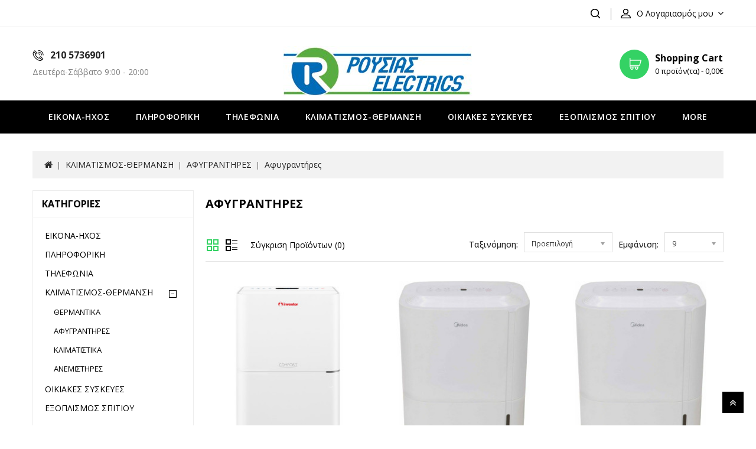

--- FILE ---
content_type: text/html; charset=utf-8
request_url: https://rousias.gr/index.php?route=product/category&path=17_77_98
body_size: 11373
content:
<!DOCTYPE html>
<!--[if IE]><![endif]-->
<!--[if IE 8 ]><html dir="ltr" lang="el" class="ie8"><![endif]-->
<!--[if IE 9 ]><html dir="ltr" lang="el" class="ie9"><![endif]-->
<!--[if (gt IE 9)|!(IE)]><!-->
<html dir="ltr" lang="el">
<!--<![endif]-->
<head>
<meta charset="UTF-8" />
<meta name="viewport" content="width=device-width, initial-scale=1">
<meta http-equiv="X-UA-Compatible" content="IE=edge">
<title>Αφυγραντήρες</title>
<base href="https://rousias.gr/" />

<script src="catalog/view/javascript/jquery/jquery-2.1.1.min.js" type="text/javascript"></script>
<script src="catalog/view/javascript/bootstrap/js/bootstrap.min.js" type="text/javascript"></script>
<link href="catalog/view/javascript/font-awesome/css/font-awesome.min.css" rel="stylesheet" type="text/css" />
<link href='//fonts.googleapis.com/css?family=Open+Sans:300,400,500,600,700' rel='stylesheet' type='text/css'>
<link href="catalog/view/theme/Avnet/stylesheet/stylesheet.css" rel="stylesheet" />

<!-- Codezeel www.codezeel.com - Start -->
<link rel="stylesheet" type="text/css" href="catalog/view/javascript/jquery/magnific/magnific-popup.css" />
<link rel="stylesheet" type="text/css" href="catalog/view/theme/Avnet/stylesheet/codezeel/carousel.css" />
<link rel="stylesheet" type="text/css" href="catalog/view/theme/Avnet/stylesheet/codezeel/custom.css" />
<link rel="stylesheet" type="text/css" href="catalog/view/theme/Avnet/stylesheet/codezeel/bootstrap.min.css" />
<link rel="stylesheet" type="text/css" href="catalog/view/theme/Avnet/stylesheet/codezeel/lightbox.css" />
<link rel="stylesheet" type="text/css" href="catalog/view/theme/Avnet/stylesheet/codezeel/animate.css" />


<link href="style.href" type="text/css" rel="style.rel" media="style.media" />
<link href="style.href" type="text/css" rel="style.rel" media="style.media" />


<link href="catalog/view/javascript/jquery/swiper/css/swiper.min.css" type="text/css" rel="stylesheet" media="screen" />
<link href="catalog/view/javascript/jquery/swiper/css/opencart.css" type="text/css" rel="stylesheet" media="screen" />
<script src="catalog/view/javascript/jquery/swiper/js/swiper.jquery.js" type="text/javascript"></script>

<link href="https://rousias.gr/index.php?route=product/category&amp;path=98" rel="canonical" />
<link href="https://rousias.gr/image/catalog/cart.png" rel="icon" />
<!-- Codezeel www.codezeel.com - Start -->
<script type="text/javascript" src="catalog/view/javascript/codezeel/custom.js"></script>
<script type="text/javascript" src="catalog/view/javascript/codezeel/jstree.min.js"></script>
<script type="text/javascript" src="catalog/view/javascript/codezeel/carousel.min.js"></script>
<script type="text/javascript" src="catalog/view/javascript/codezeel/codezeel.min.js"></script>
<script type="text/javascript" src="catalog/view/javascript/codezeel/jquery.custom.min.js"></script>
<script type="text/javascript" src="catalog/view/javascript/codezeel/jquery.formalize.min.js"></script>
<script type="text/javascript" src="catalog/view/javascript/lightbox/lightbox-2.6.min.js"></script>
<script type="text/javascript" src="catalog/view/javascript/codezeel/tabs.js"></script>
<script type="text/javascript" src="catalog/view/javascript/codezeel/jquery.elevatezoom.min.js"></script>
<script type="text/javascript" src="catalog/view/javascript/codezeel/bootstrap-notify.min.js"></script>
<script type="text/javascript" src="catalog/view/javascript/codezeel/doubletaptogo.js"></script>
<script type="text/javascript" src="catalog/view/javascript/codezeel/owl.carousel.min.js"></script>
<script type="text/javascript" src="catalog/view/javascript/jquery/magnific/jquery.magnific-popup.min.js"></script>
<!-- Codezeel www.codezeel.com - End -->

<script src="catalog/view/javascript/common.js" type="text/javascript"></script>
</head>


<body class="product-category-17_77_98 layout-2 left-col">
<nav id="top">
	<div class="container">
    	<div id="top-links" class="nav pull-left">
			<div class="lang-curr">
				
				 
			</div>
		</div>
		
		<div class="headertopright">
			<div class="dropdown myaccount">
						<a href="https://rousias.gr/index.php?route=account/account" title="Ο Λογαριασμός μου" class="dropdown-toggle" data-toggle="dropdown">
							<span class="hidden-xs hidden-sm hidden-md">Ο Λογαριασμός μου</span><i class="fa fa-angle-down" aria-hidden="true"></i></a>
						<ul class="dropdown-menu dropdown-menu-right myaccount-menu">
														<li><a href="https://rousias.gr/index.php?route=account/register">Δημιουργία Λογαριασμού</a></li>
							<li><a href="https://rousias.gr/index.php?route=account/login">Σύνδεση Λογαριασμού</a></li>
														<li><a href="https://rousias.gr/index.php?route=account/wishlist" id="wishlist-total" title="Λίστα Αγαπημένων (0)">Λίστα Αγαπημένων (0)</a></li>
							<li><a href="https://rousias.gr/index.php?route=checkout/cart" title="Καλάθι Αγορών">Καλάθι Αγορών</a></li>
							<li><a href="https://rousias.gr/index.php?route=checkout/checkout" title="Αγορά">Αγορά</a></li>
						</ul>
					</div>
			<div id="search" class="input-group">
	<span class="search_button"></span>
	<div class="search_toggle">
		<div id="searchbox">
			<input type="text" name="search" value="" placeholder="Αναζήτηση" class="form-control input-lg" />
			<span class="input-group-btn">
			<button type="button" class="btn btn-default btn-lg"><i class="fa fa-search"></i></button>
			</span>
		</div>
	</div>
</div>
		</div>
		
  </div>
</nav>

<div class="header-container">
<header>
	<div class="container">
    	<div class="row">
			<div class="header-main">
				  <div id="czheadercmsblock" class="header-cms-block">  
	<div class="header-cms">
<div class="contact-info">210 5736901</div>
<div class="shop-time">Δευτέρα-Σάββατο 9:00 - 20:00</div>
</div>
</div>

				<div class="header-logo">
					<div id="logo">
						<a href="https://rousias.gr/index.php?route=common/home"><img src="https://rousias.gr/image/catalog/logo/Image5sm.jpg" title="Rousias" alt="Rousias" class="img-responsive" /></a>					</div>
				 </div>
				<div class="head-right-bottom">
					<div class="header-cart"><div id="cart" class="btn-group btn-block">
	<span class="cart_heading" data-toggle="dropdown">Shopping Cart</span>
  <button type="button" data-toggle="dropdown" data-loading-text="Φόρτωση..." class="btn btn-inverse btn-block btn-lg dropdown-toggle"><i class="fa fa-shopping-cart"></i> <span id="cart-total">0 προϊόν(τα) - 0,00€</span><span id="cart-total-mobile">0</span></button>
  <ul class="dropdown-menu pull-right cart-menu">
        <li>
      <p class="text-center">Το καλάθι αγορών είναι άδειο!</p>
    </li>
      </ul>
</div>
</div>
				</div>
				
			</div>
		</div>
	</div>
</header>
<nav class="nav-container" role="navigation">
<div class="nav-inner">
<div class="container">
<!-- ======= Menu Code START ========= -->
<!-- Opencart 3 level Category Menu-->
<div id="menu" class="main-menu">
	   
      <ul class="nav navbar-nav">
	  	
    	        			<li class="top_level dropdown"><a href="https://rousias.gr/index.php?route=product/category&amp;path=20">ΕΙΚΟΝΑ-ΗΧΟΣ</a>

			<div class="dropdown-menu megamenu column7">
            <div class="dropdown-inner">
			  				<ul class="list-unstyled childs_1">
                					<!-- 2 Level Sub Categories START -->
										  <li class="dropdown"><a href="https://rousias.gr/index.php?route=product/category&amp;path=20_27">ΤΗΛΕΟΡΑΣΕΙΣ</a>

						  <div class="dropdown-menu">
			              <div class="dropdown-inner">
			              							<ul class="list-unstyled childs_2">
							  								<li><a href="https://rousias.gr/index.php?route=product/category&amp;path=20_27_52">Διαγώνιος έως 32&quot;</a></li>
							  								<li><a href="https://rousias.gr/index.php?route=product/category&amp;path=20_27_49">Διαγώνιος από 33&quot; έως 50&quot;</a></li>
							  								<li><a href="https://rousias.gr/index.php?route=product/category&amp;path=20_27_50">Διαγώνιος από 51&quot; έως 65&quot;</a></li>
							  								<li><a href="https://rousias.gr/index.php?route=product/category&amp;path=20_27_51">Διαγώνιος από 65&quot;+</a></li>
							  							</ul>
						  						  </div>
						  </div>

					  </li>
										<!-- 2 Level Sub Categories END -->
                              
			    </ul>
              				<ul class="list-unstyled childs_1">
                					<!-- 2 Level Sub Categories START -->
										  <li class="dropdown"><a href="https://rousias.gr/index.php?route=product/category&amp;path=20_43">ΦΟΡΗΤΟΣ ΗΧΟΣ</a>

						  <div class="dropdown-menu">
			              <div class="dropdown-inner">
			              							<ul class="list-unstyled childs_2">
							  								<li><a href="https://rousias.gr/index.php?route=product/category&amp;path=20_43_38">Ραδιόφωνα</a></li>
							  								<li><a href="https://rousias.gr/index.php?route=product/category&amp;path=20_43_37">Ραδιο-CD</a></li>
							  								<li><a href="https://rousias.gr/index.php?route=product/category&amp;path=20_43_40">Φορητά Ηχεία</a></li>
							  							</ul>
						  						  </div>
						  </div>

					  </li>
										<!-- 2 Level Sub Categories END -->
                              
			    </ul>
                          </div>
			</div>
			</li>
                        			<li class="top_level dropdown"><a href="https://rousias.gr/index.php?route=product/category&amp;path=18">ΠΛΗΡΟΦΟΡΙΚΗ</a>

			<div class="dropdown-menu megamenu column5">
            <div class="dropdown-inner">
			  				<ul class="list-unstyled childs_1">
                					<!-- 2 Level Sub Categories START -->
										  <li class="dropdown"><a href="https://rousias.gr/index.php?route=product/category&amp;path=18_68">ΥΠΟΛΟΓΙΣΤΕΣ</a>

						  <div class="dropdown-menu">
			              <div class="dropdown-inner">
			              							<ul class="list-unstyled childs_2">
							  								<li><a href="https://rousias.gr/index.php?route=product/category&amp;path=18_68_189">Branded</a></li>
							  								<li><a href="https://rousias.gr/index.php?route=product/category&amp;path=18_68_190">All in One</a></li>
							  								<li><a href="https://rousias.gr/index.php?route=product/category&amp;path=18_68_191">Για γραφείο</a></li>
							  							</ul>
						  						  </div>
						  </div>

					  </li>
										<!-- 2 Level Sub Categories END -->
                              
			    </ul>
              				<ul class="list-unstyled childs_1">
                					<!-- 2 Level Sub Categories START -->
										  <li class="dropdown"><a href="https://rousias.gr/index.php?route=product/category&amp;path=18_67">LAPTOPS-ΦΟΡΗΤΟΙ</a>

						  <div class="dropdown-menu">
			              <div class="dropdown-inner">
			              							<ul class="list-unstyled childs_2">
							  								<li><a href="https://rousias.gr/index.php?route=product/category&amp;path=18_67_194">Οικονομικά</a></li>
							  								<li><a href="https://rousias.gr/index.php?route=product/category&amp;path=18_67_195">Καθημερινής χρήσης</a></li>
							  								<li><a href="https://rousias.gr/index.php?route=product/category&amp;path=18_67_196">Gaming</a></li>
							  							</ul>
						  						  </div>
						  </div>

					  </li>
										<!-- 2 Level Sub Categories END -->
                              
			    </ul>
              				<ul class="list-unstyled childs_1">
                					<!-- 2 Level Sub Categories START -->
										  <li class="dropdown"><a href="https://rousias.gr/index.php?route=product/category&amp;path=18_70">ΠΕΡΙΦΕΡΕΙΑΚΑ</a>

						  <div class="dropdown-menu">
			              <div class="dropdown-inner">
			              							<ul class="list-unstyled childs_2">
							  								<li><a href="https://rousias.gr/index.php?route=product/category&amp;path=18_70_69">Εκτυπωτές</a></li>
							  								<li><a href="https://rousias.gr/index.php?route=product/category&amp;path=18_70_197">Οθόνες</a></li>
							  								<li><a href="https://rousias.gr/index.php?route=product/category&amp;path=18_70_198">Πληκτρολόγια</a></li>
							  								<li><a href="https://rousias.gr/index.php?route=product/category&amp;path=18_70_199">Ποντίκια</a></li>
							  								<li><a href="https://rousias.gr/index.php?route=product/category&amp;path=18_70_200">Ακουστικά-Ηχεία</a></li>
							  							</ul>
						  						  </div>
						  </div>

					  </li>
										<!-- 2 Level Sub Categories END -->
                              
			    </ul>
              				<ul class="list-unstyled childs_1">
                					<!-- 2 Level Sub Categories START -->
										  <li class="dropdown"><a href="https://rousias.gr/index.php?route=product/category&amp;path=18_71">ΑΠΟΘΗΚΕΥΣΗ</a>

						  <div class="dropdown-menu">
			              <div class="dropdown-inner">
			              							<ul class="list-unstyled childs_2">
							  								<li><a href="https://rousias.gr/index.php?route=product/category&amp;path=18_71_202">Εξωτερικοί δίσκοι</a></li>
							  								<li><a href="https://rousias.gr/index.php?route=product/category&amp;path=18_71_204">USB sticks</a></li>
							  								<li><a href="https://rousias.gr/index.php?route=product/category&amp;path=18_71_205">Κάρτες μνήμης</a></li>
							  							</ul>
						  						  </div>
						  </div>

					  </li>
										<!-- 2 Level Sub Categories END -->
                              
			    </ul>
              				<ul class="list-unstyled childs_1">
                					<!-- 2 Level Sub Categories START -->
										  <li><a href="https://rousias.gr/index.php?route=product/category&amp;path=18_66">TABLETS</a></li>
										<!-- 2 Level Sub Categories END -->
                              
			    </ul>
                          </div>
			</div>
			</li>
                        			<li class="top_level dropdown"><a href="https://rousias.gr/index.php?route=product/category&amp;path=25">ΤΗΛΕΦΩΝΙΑ</a>

			<div class="dropdown-menu megamenu column3">
            <div class="dropdown-inner">
			  				<ul class="list-unstyled childs_1">
                					<!-- 2 Level Sub Categories START -->
										  <li class="dropdown"><a href="https://rousias.gr/index.php?route=product/category&amp;path=25_74">ΚΙΝΗΤΑ</a>

						  <div class="dropdown-menu">
			              <div class="dropdown-inner">
			              							<ul class="list-unstyled childs_2">
							  								<li><a href="https://rousias.gr/index.php?route=product/category&amp;path=25_74_207">Android</a></li>
							  								<li><a href="https://rousias.gr/index.php?route=product/category&amp;path=25_74_208">iPhone</a></li>
							  								<li><a href="https://rousias.gr/index.php?route=product/category&amp;path=25_74_209">Απλά κινητά</a></li>
							  							</ul>
						  						  </div>
						  </div>

					  </li>
										<!-- 2 Level Sub Categories END -->
                              
			    </ul>
              				<ul class="list-unstyled childs_1">
                					<!-- 2 Level Sub Categories START -->
										  <li class="dropdown"><a href="https://rousias.gr/index.php?route=product/category&amp;path=25_73">ΣΤΑΘΕΡΑ</a>

						  <div class="dropdown-menu">
			              <div class="dropdown-inner">
			              							<ul class="list-unstyled childs_2">
							  								<li><a href="https://rousias.gr/index.php?route=product/category&amp;path=25_73_210">Ασύρματα</a></li>
							  								<li><a href="https://rousias.gr/index.php?route=product/category&amp;path=25_73_211">Ενσύρματα</a></li>
							  							</ul>
						  						  </div>
						  </div>

					  </li>
										<!-- 2 Level Sub Categories END -->
                              
			    </ul>
              				<ul class="list-unstyled childs_1">
                					<!-- 2 Level Sub Categories START -->
										  <li class="dropdown"><a href="https://rousias.gr/index.php?route=product/category&amp;path=25_72">ΑΞΕΣΟΥΑΡ</a>

						  <div class="dropdown-menu">
			              <div class="dropdown-inner">
			              							<ul class="list-unstyled childs_2">
							  								<li><a href="https://rousias.gr/index.php?route=product/category&amp;path=25_72_212">Bluetooth</a></li>
							  								<li><a href="https://rousias.gr/index.php?route=product/category&amp;path=25_72_213">Handsfree</a></li>
							  								<li><a href="https://rousias.gr/index.php?route=product/category&amp;path=25_72_214">Φορτιστές</a></li>
							  								<li><a href="https://rousias.gr/index.php?route=product/category&amp;path=25_72_215">Θήκες</a></li>
							  								<li><a href="https://rousias.gr/index.php?route=product/category&amp;path=25_72_216">Power Banks</a></li>
							  							</ul>
						  						  </div>
						  </div>

					  </li>
										<!-- 2 Level Sub Categories END -->
                              
			    </ul>
                          </div>
			</div>
			</li>
                        			<li class="top_level dropdown"><a href="https://rousias.gr/index.php?route=product/category&amp;path=17">ΚΛΙΜΑΤΙΣΜΟΣ-ΘΕΡΜΑΝΣΗ</a>

			<div class="dropdown-menu megamenu column4">
            <div class="dropdown-inner">
			  				<ul class="list-unstyled childs_1">
                					<!-- 2 Level Sub Categories START -->
										  <li class="dropdown"><a href="https://rousias.gr/index.php?route=product/category&amp;path=17_76">ΘΕΡΜΑΝΤΙΚΑ</a>

						  <div class="dropdown-menu">
			              <div class="dropdown-inner">
			              							<ul class="list-unstyled childs_2">
							  								<li><a href="https://rousias.gr/index.php?route=product/category&amp;path=17_76_228">Αερόθερμα</a></li>
							  								<li><a href="https://rousias.gr/index.php?route=product/category&amp;path=17_76_231">Αλογόνου / Χαλαζία</a></li>
							  								<li><a href="https://rousias.gr/index.php?route=product/category&amp;path=17_76_97">Ηλεκτρικές Κουβέρτες</a></li>
							  								<li><a href="https://rousias.gr/index.php?route=product/category&amp;path=17_76_94">Θερμάστρες Ηλεκτρικές</a></li>
							  								<li><a href="https://rousias.gr/index.php?route=product/category&amp;path=17_76_96">Θερμάστρες Πετρελαίου</a></li>
							  								<li><a href="https://rousias.gr/index.php?route=product/category&amp;path=17_76_95">Θερμάστρες Υγραερίου</a></li>
							  								<li><a href="https://rousias.gr/index.php?route=product/category&amp;path=17_76_230">Θερμοπομποί</a></li>
							  								<li><a href="https://rousias.gr/index.php?route=product/category&amp;path=17_76_229">Καλοριφέρ λαδιού</a></li>
							  								<li><a href="https://rousias.gr/index.php?route=product/category&amp;path=17_76_232">Υπέρυθρα Πάνελ</a></li>
							  							</ul>
						  						  </div>
						  </div>

					  </li>
										<!-- 2 Level Sub Categories END -->
                              
			    </ul>
              				<ul class="list-unstyled childs_1">
                					<!-- 2 Level Sub Categories START -->
										  <li class="dropdown"><a href="https://rousias.gr/index.php?route=product/category&amp;path=17_77">ΑΦΥΓΡΑΝΤΗΡΕΣ</a>

						  <div class="dropdown-menu">
			              <div class="dropdown-inner">
			              							<ul class="list-unstyled childs_2">
							  								<li><a href="https://rousias.gr/index.php?route=product/category&amp;path=17_77_98">Αφυγραντήρες</a></li>
							  								<li><a href="https://rousias.gr/index.php?route=product/category&amp;path=17_77_99">Καθαριστές Αέρα - Ιονιστές</a></li>
							  								<li><a href="https://rousias.gr/index.php?route=product/category&amp;path=17_77_100">Υγραντήρες</a></li>
							  							</ul>
						  						  </div>
						  </div>

					  </li>
										<!-- 2 Level Sub Categories END -->
                              
			    </ul>
              				<ul class="list-unstyled childs_1">
                					<!-- 2 Level Sub Categories START -->
										  <li class="dropdown"><a href="https://rousias.gr/index.php?route=product/category&amp;path=17_75">ΚΛΙΜΑΤΙΣΤΙΚΑ</a>

						  <div class="dropdown-menu">
			              <div class="dropdown-inner">
			              							<ul class="list-unstyled childs_2">
							  								<li><a href="https://rousias.gr/index.php?route=product/category&amp;path=17_75_182">9.000 BTU</a></li>
							  								<li><a href="https://rousias.gr/index.php?route=product/category&amp;path=17_75_183">12.000 BTU</a></li>
							  								<li><a href="https://rousias.gr/index.php?route=product/category&amp;path=17_75_184">18.000 BTU</a></li>
							  								<li><a href="https://rousias.gr/index.php?route=product/category&amp;path=17_75_185">24.000 BTU</a></li>
							  							</ul>
						  						  </div>
						  </div>

					  </li>
										<!-- 2 Level Sub Categories END -->
                              
			    </ul>
              				<ul class="list-unstyled childs_1">
                					<!-- 2 Level Sub Categories START -->
										  <li class="dropdown"><a href="https://rousias.gr/index.php?route=product/category&amp;path=17_78">ΑΝΕΜΙΣΤΗΡΕΣ</a>

						  <div class="dropdown-menu">
			              <div class="dropdown-inner">
			              							<ul class="list-unstyled childs_2">
							  								<li><a href="https://rousias.gr/index.php?route=product/category&amp;path=17_78_218">Box Fan</a></li>
							  								<li><a href="https://rousias.gr/index.php?route=product/category&amp;path=17_78_219">Επιδαπέδιοι</a></li>
							  								<li><a href="https://rousias.gr/index.php?route=product/category&amp;path=17_78_220">Επιτραπέζιοι</a></li>
							  								<li><a href="https://rousias.gr/index.php?route=product/category&amp;path=17_78_221">Ορθοστάτες</a></li>
							  								<li><a href="https://rousias.gr/index.php?route=product/category&amp;path=17_78_222">Οροφής</a></li>
							  							</ul>
						  						  </div>
						  </div>

					  </li>
										<!-- 2 Level Sub Categories END -->
                              
			    </ul>
                          </div>
			</div>
			</li>
                        			<li class="top_level dropdown"><a href="https://rousias.gr/index.php?route=product/category&amp;path=57">ΟΙΚΙΑΚΕΣ ΣΥΣΚΕΥΕΣ</a>

			<div class="dropdown-menu megamenu column4">
            <div class="dropdown-inner">
			  				<ul class="list-unstyled childs_1">
                					<!-- 2 Level Sub Categories START -->
										  <li class="dropdown"><a href="https://rousias.gr/index.php?route=product/category&amp;path=57_64">ΕΝΤΟΙΧΙΖΟΜΕΝΕΣ</a>

						  <div class="dropdown-menu">
			              <div class="dropdown-inner">
			              							<ul class="list-unstyled childs_2">
							  								<li><a href="https://rousias.gr/index.php?route=product/category&amp;path=57_64_86">Εντοιχιζόμενα σετ</a></li>
							  								<li><a href="https://rousias.gr/index.php?route=product/category&amp;path=57_64_87">Εστίες</a></li>
							  								<li><a href="https://rousias.gr/index.php?route=product/category&amp;path=57_64_92">Καταψύκτες</a></li>
							  								<li><a href="https://rousias.gr/index.php?route=product/category&amp;path=57_64_88">Μικροκυμάτων</a></li>
							  								<li><a href="https://rousias.gr/index.php?route=product/category&amp;path=57_64_89">Πλυντήρια πιάτων</a></li>
							  								<li><a href="https://rousias.gr/index.php?route=product/category&amp;path=57_64_90">Πλυντήρια ρούχων</a></li>
							  								<li><a href="https://rousias.gr/index.php?route=product/category&amp;path=57_64_93">Φούρνοι</a></li>
							  								<li><a href="https://rousias.gr/index.php?route=product/category&amp;path=57_64_91">Ψυγεία</a></li>
							  							</ul>
						  						  </div>
						  </div>

					  </li>
										<!-- 2 Level Sub Categories END -->
                					<!-- 2 Level Sub Categories START -->
										  <li class="dropdown"><a href="https://rousias.gr/index.php?route=product/category&amp;path=57_84">ΑΠΟΡΡΟΦΗΤΗΡΕΣ</a>

						  <div class="dropdown-menu">
			              <div class="dropdown-inner">
			              							<ul class="list-unstyled childs_2">
							  								<li><a href="https://rousias.gr/index.php?route=product/category&amp;path=57_84_116">Πλάτος 60 cm</a></li>
							  								<li><a href="https://rousias.gr/index.php?route=product/category&amp;path=57_84_117">Πλάτος 70 cm</a></li>
							  								<li><a href="https://rousias.gr/index.php?route=product/category&amp;path=57_84_118">Πλάτος 75 cm</a></li>
							  								<li><a href="https://rousias.gr/index.php?route=product/category&amp;path=57_84_119">Πλάτος 90 cm</a></li>
							  							</ul>
						  						  </div>
						  </div>

					  </li>
										<!-- 2 Level Sub Categories END -->
                              
			    </ul>
              				<ul class="list-unstyled childs_1">
                					<!-- 2 Level Sub Categories START -->
										  <li class="dropdown"><a href="https://rousias.gr/index.php?route=product/category&amp;path=57_82">ΚΟΥΖΙΝΕΣ</a>

						  <div class="dropdown-menu">
			              <div class="dropdown-inner">
			              							<ul class="list-unstyled childs_2">
							  								<li><a href="https://rousias.gr/index.php?route=product/category&amp;path=57_82_227">Αερίου</a></li>
							  								<li><a href="https://rousias.gr/index.php?route=product/category&amp;path=57_82_225">Εμαγιέ</a></li>
							  								<li><a href="https://rousias.gr/index.php?route=product/category&amp;path=57_82_226">Κεραμικές</a></li>
							  							</ul>
						  						  </div>
						  </div>

					  </li>
										<!-- 2 Level Sub Categories END -->
                					<!-- 2 Level Sub Categories START -->
										  <li class="dropdown"><a href="https://rousias.gr/index.php?route=product/category&amp;path=57_79">ΨΥΓΕΙΑ-ΚΑΤΑΨΥΚΤΕΣ</a>

						  <div class="dropdown-menu">
			              <div class="dropdown-inner">
			              							<ul class="list-unstyled childs_2">
							  								<li><a href="https://rousias.gr/index.php?route=product/category&amp;path=57_79_106">Καταψύκτες</a></li>
							  								<li><a href="https://rousias.gr/index.php?route=product/category&amp;path=57_79_107">Μονόπορτα &amp; mini</a></li>
							  								<li><a href="https://rousias.gr/index.php?route=product/category&amp;path=57_79_104">Ψυγεία</a></li>
							  								<li><a href="https://rousias.gr/index.php?route=product/category&amp;path=57_79_105">Ψυγειοκαταψύκτες</a></li>
							  							</ul>
						  						  </div>
						  </div>

					  </li>
										<!-- 2 Level Sub Categories END -->
                              
			    </ul>
              				<ul class="list-unstyled childs_1">
                					<!-- 2 Level Sub Categories START -->
										  <li class="dropdown"><a href="https://rousias.gr/index.php?route=product/category&amp;path=57_80">ΠΛΥΝΤΗΡΙΑ-ΣΤΕΓΝΩΤΗΡΙΑ</a>

						  <div class="dropdown-menu">
			              <div class="dropdown-inner">
			              							<ul class="list-unstyled childs_2">
							  								<li><a href="https://rousias.gr/index.php?route=product/category&amp;path=57_80_114">Πλυντήρια άνω φόρτωσης</a></li>
							  								<li><a href="https://rousias.gr/index.php?route=product/category&amp;path=57_80_112">Πλυντήρια εμπρόσθιας φόρτωσης</a></li>
							  								<li><a href="https://rousias.gr/index.php?route=product/category&amp;path=57_80_113">Στεγνωτήρια</a></li>
							  							</ul>
						  						  </div>
						  </div>

					  </li>
										<!-- 2 Level Sub Categories END -->
                					<!-- 2 Level Sub Categories START -->
										  <li class="dropdown"><a href="https://rousias.gr/index.php?route=product/category&amp;path=57_83">ΦΟΥΡΝΟΙ ΜΙΚΡΟΚΥΜΑΤΩΝ</a>

						  <div class="dropdown-menu">
			              <div class="dropdown-inner">
			              							<ul class="list-unstyled childs_2">
							  								<li><a href="https://rousias.gr/index.php?route=product/category&amp;path=57_83_108">Inox</a></li>
							  								<li><a href="https://rousias.gr/index.php?route=product/category&amp;path=57_83_109">Ασημί</a></li>
							  								<li><a href="https://rousias.gr/index.php?route=product/category&amp;path=57_83_111">Λευκό</a></li>
							  								<li><a href="https://rousias.gr/index.php?route=product/category&amp;path=57_83_110">Μαύρο</a></li>
							  							</ul>
						  						  </div>
						  </div>

					  </li>
										<!-- 2 Level Sub Categories END -->
                              
			    </ul>
              				<ul class="list-unstyled childs_1">
                					<!-- 2 Level Sub Categories START -->
										  <li><a href="https://rousias.gr/index.php?route=product/category&amp;path=57_81">ΠΛΥΝΤΗΡΙΑ ΠΙΑΤΩΝ</a></li>
										<!-- 2 Level Sub Categories END -->
                					<!-- 2 Level Sub Categories START -->
										  <li><a href="https://rousias.gr/index.php?route=product/category&amp;path=57_145">ΜΙΞΕΡ</a></li>
										<!-- 2 Level Sub Categories END -->
                              
			    </ul>
                          </div>
			</div>
			</li>
                        			<li class="top_level dropdown"><a href="https://rousias.gr/index.php?route=product/category&amp;path=24">ΕΞΟΠΛΙΣΜΟΣ ΣΠΙΤΙΟΥ</a>

			<div class="dropdown-menu megamenu column7">
            <div class="dropdown-inner">
			  				<ul class="list-unstyled childs_1">
                					<!-- 2 Level Sub Categories START -->
										  <li class="dropdown"><a href="https://rousias.gr/index.php?route=product/category&amp;path=24_127">ΑΝΔΡΙΚΗ ΠΕΡΙΠΟΙΗΣΗ</a>

						  <div class="dropdown-menu">
			              <div class="dropdown-inner">
			              							<ul class="list-unstyled childs_2">
							  								<li><a href="https://rousias.gr/index.php?route=product/category&amp;path=24_127_175">Κουρευτικές μηχανές</a></li>
							  								<li><a href="https://rousias.gr/index.php?route=product/category&amp;path=24_127_176">Ξυριστικές μηχανές</a></li>
							  								<li><a href="https://rousias.gr/index.php?route=product/category&amp;path=24_127_179">Περιποίηση μύτης-αυτιών</a></li>
							  							</ul>
						  						  </div>
						  </div>

					  </li>
										<!-- 2 Level Sub Categories END -->
                					<!-- 2 Level Sub Categories START -->
										  <li class="dropdown"><a href="https://rousias.gr/index.php?route=product/category&amp;path=24_126">ΓΥΝΑΙΚΕΙΑ ΦΡΟΝΤΙΔΑ</a>

						  <div class="dropdown-menu">
			              <div class="dropdown-inner">
			              							<ul class="list-unstyled childs_2">
							  								<li><a href="https://rousias.gr/index.php?route=product/category&amp;path=24_126_166">Βούρτσες-Ψαλίδια</a></li>
							  								<li><a href="https://rousias.gr/index.php?route=product/category&amp;path=24_126_168">Ζυγαριές σώματος</a></li>
							  								<li><a href="https://rousias.gr/index.php?route=product/category&amp;path=24_126_169">Ισιωτικές μαλλιών</a></li>
							  								<li><a href="https://rousias.gr/index.php?route=product/category&amp;path=24_126_167">Οδοντόβουρτσες</a></li>
							  								<li><a href="https://rousias.gr/index.php?route=product/category&amp;path=24_126_165">Σεσουάρ</a></li>
							  								<li><a href="https://rousias.gr/index.php?route=product/category&amp;path=24_126_164">Συσκευές αποτρίχωσης</a></li>
							  							</ul>
						  						  </div>
						  </div>

					  </li>
										<!-- 2 Level Sub Categories END -->
                              
			    </ul>
              				<ul class="list-unstyled childs_1">
                					<!-- 2 Level Sub Categories START -->
										  <li class="dropdown"><a href="https://rousias.gr/index.php?route=product/category&amp;path=24_128">ΜΑΓΕΙΡΙΚΑ ΣΚΕΥΗ</a>

						  <div class="dropdown-menu">
			              <div class="dropdown-inner">
			              							<ul class="list-unstyled childs_2">
							  								<li><a href="https://rousias.gr/index.php?route=product/category&amp;path=24_128_174">Κατσαρόλες</a></li>
							  								<li><a href="https://rousias.gr/index.php?route=product/category&amp;path=24_128_173">Ταψιά</a></li>
							  								<li><a href="https://rousias.gr/index.php?route=product/category&amp;path=24_128_171">Τηγάνια WOK</a></li>
							  								<li><a href="https://rousias.gr/index.php?route=product/category&amp;path=24_128_172">Χύτρες</a></li>
							  								<li><a href="https://rousias.gr/index.php?route=product/category&amp;path=24_128_170">Χύτρες ταχύτητας</a></li>
							  							</ul>
						  						  </div>
						  </div>

					  </li>
										<!-- 2 Level Sub Categories END -->
                					<!-- 2 Level Sub Categories START -->
										  <li class="dropdown"><a href="https://rousias.gr/index.php?route=product/category&amp;path=24_124">ΜΙΚΡΟΙ ΜΑΓΕΙΡΕΣ</a>

						  <div class="dropdown-menu">
			              <div class="dropdown-inner">
			              							<ul class="list-unstyled childs_2">
							  								<li><a href="https://rousias.gr/index.php?route=product/category&amp;path=24_124_162">Αρτοπαρασκευαστές</a></li>
							  								<li><a href="https://rousias.gr/index.php?route=product/category&amp;path=24_124_158">Ατμομάγειρες</a></li>
							  								<li><a href="https://rousias.gr/index.php?route=product/category&amp;path=24_124_163">Παγωτομηχανές</a></li>
							  								<li><a href="https://rousias.gr/index.php?route=product/category&amp;path=24_124_159">Φουρνάκια</a></li>
							  								<li><a href="https://rousias.gr/index.php?route=product/category&amp;path=24_124_160">Φριτέζες</a></li>
							  								<li><a href="https://rousias.gr/index.php?route=product/category&amp;path=24_124_161">Ψηστιέρες - Γκριλιέρες</a></li>
							  							</ul>
						  						  </div>
						  </div>

					  </li>
										<!-- 2 Level Sub Categories END -->
                              
			    </ul>
              				<ul class="list-unstyled childs_1">
                					<!-- 2 Level Sub Categories START -->
										  <li class="dropdown"><a href="https://rousias.gr/index.php?route=product/category&amp;path=24_180">ΜΙΚΡΟΣΥΣΚΕΥΕΣ</a>

						  <div class="dropdown-menu">
			              <div class="dropdown-inner">
			              							<ul class="list-unstyled childs_2">
							  								<li><a href="https://rousias.gr/index.php?route=product/category&amp;path=24_180_134">Αποχυμωτές</a></li>
							  								<li><a href="https://rousias.gr/index.php?route=product/category&amp;path=24_180_135">Βαφλιέρες - Κρεπιέρες</a></li>
							  								<li><a href="https://rousias.gr/index.php?route=product/category&amp;path=24_180_129">Βραστήρες</a></li>
							  								<li><a href="https://rousias.gr/index.php?route=product/category&amp;path=24_180_130">Καφετιέρες</a></li>
							  								<li><a href="https://rousias.gr/index.php?route=product/category&amp;path=24_180_150">Μπλέντερ/Ράβδοι</a></li>
							  								<li><a href="https://rousias.gr/index.php?route=product/category&amp;path=24_180_132">Τοστιέρες-Γκριλιέρες</a></li>
							  								<li><a href="https://rousias.gr/index.php?route=product/category&amp;path=24_180_131">Φραπιέρες</a></li>
							  								<li><a href="https://rousias.gr/index.php?route=product/category&amp;path=24_180_133">Φρυγανιέρες</a></li>
							  							</ul>
						  						  </div>
						  </div>

					  </li>
										<!-- 2 Level Sub Categories END -->
                					<!-- 2 Level Sub Categories START -->
										  <li class="dropdown"><a href="https://rousias.gr/index.php?route=product/category&amp;path=24_122">ΣΙΔΕΡΩΜΑ</a>

						  <div class="dropdown-menu">
			              <div class="dropdown-inner">
			              							<ul class="list-unstyled childs_2">
							  								<li><a href="https://rousias.gr/index.php?route=product/category&amp;path=24_122_154">Πρέσες σιδερώματος</a></li>
							  								<li><a href="https://rousias.gr/index.php?route=product/category&amp;path=24_122_151">Σίδερα ατμού</a></li>
							  								<li><a href="https://rousias.gr/index.php?route=product/category&amp;path=24_122_153">Σιδερώστρες</a></li>
							  								<li><a href="https://rousias.gr/index.php?route=product/category&amp;path=24_122_152">Συστήματα σιδερώματος</a></li>
							  							</ul>
						  						  </div>
						  </div>

					  </li>
										<!-- 2 Level Sub Categories END -->
                              
			    </ul>
              				<ul class="list-unstyled childs_1">
                					<!-- 2 Level Sub Categories START -->
										  <li class="dropdown"><a href="https://rousias.gr/index.php?route=product/category&amp;path=24_65">ΣΚΟΥΠΙΣΜΑ</a>

						  <div class="dropdown-menu">
			              <div class="dropdown-inner">
			              							<ul class="list-unstyled childs_2">
							  								<li><a href="https://rousias.gr/index.php?route=product/category&amp;path=24_65_140">Ατμοκαθαριστές</a></li>
							  								<li><a href="https://rousias.gr/index.php?route=product/category&amp;path=24_65_139">Παρκετέζες</a></li>
							  								<li><a href="https://rousias.gr/index.php?route=product/category&amp;path=24_65_138">Σκουπάκια</a></li>
							  								<li><a href="https://rousias.gr/index.php?route=product/category&amp;path=24_65_136">Σκούπες</a></li>
							  								<li><a href="https://rousias.gr/index.php?route=product/category&amp;path=24_65_137">Σκούπες υγρών-στερεών</a></li>
							  							</ul>
						  						  </div>
						  </div>

					  </li>
										<!-- 2 Level Sub Categories END -->
                					<!-- 2 Level Sub Categories START -->
										  <li class="dropdown"><a href="https://rousias.gr/index.php?route=product/category&amp;path=24_123">ΣΥΣΚΕΥΕΣ ΚΟΥΖΙΝΑΣ</a>

						  <div class="dropdown-menu">
			              <div class="dropdown-inner">
			              							<ul class="list-unstyled childs_2">
							  								<li><a href="https://rousias.gr/index.php?route=product/category&amp;path=24_123_147">Κρεατομηχανές</a></li>
							  								<li><a href="https://rousias.gr/index.php?route=product/category&amp;path=24_123_157">Μίξερ - Κόφτες</a></li>
							  								<li><a href="https://rousias.gr/index.php?route=product/category&amp;path=24_123_148">Στυπτήρια</a></li>
							  								<li><a href="https://rousias.gr/index.php?route=product/category&amp;path=24_123_149">Ζυγαριές κουζίνας</a></li>
							  							</ul>
						  						  </div>
						  </div>

					  </li>
										<!-- 2 Level Sub Categories END -->
                              
			    </ul>
                          </div>
			</div>
			</li>
                					<li class="top_level"> <a href="https://rousias.gr/index.php?route=information/blogger/blogs">Blogs </a></li>       
		  </ul>  
</div>
</div>
</div>



<!--  =============================================== Mobile menu start  =============================================  -->
<div id="res-menu" class="main-menu nav-container1 container">
	<div class="nav-responsive"><span>Menu</span><div class="expandable"></div></div>
    <ul class="main-navigation">
					<li class="top_level dropdown"><a href="https://rousias.gr/index.php?route=product/category&amp;path=20">ΕΙΚΟΝΑ-ΗΧΟΣ</a>
											<ul>
																		<li>
								<a href="https://rousias.gr/index.php?route=product/category&amp;path=20_27">ΤΗΛΕΟΡΑΣΕΙΣ</a>
																	<ul class="list-unstyled childs_2">
									  										<li><a href="https://rousias.gr/index.php?route=product/category&amp;path=20_27_52">Διαγώνιος έως 32&quot;</a></li>
									  										<li><a href="https://rousias.gr/index.php?route=product/category&amp;path=20_27_49">Διαγώνιος από 33&quot; έως 50&quot;</a></li>
									  										<li><a href="https://rousias.gr/index.php?route=product/category&amp;path=20_27_50">Διαγώνιος από 51&quot; έως 65&quot;</a></li>
									  										<li><a href="https://rousias.gr/index.php?route=product/category&amp;path=20_27_51">Διαγώνιος από 65&quot;+</a></li>
									  									</ul>
								  							</li>			
															</ul>
								<ul>
																		<li>
								<a href="https://rousias.gr/index.php?route=product/category&amp;path=20_43">ΦΟΡΗΤΟΣ ΗΧΟΣ</a>
																	<ul class="list-unstyled childs_2">
									  										<li><a href="https://rousias.gr/index.php?route=product/category&amp;path=20_43_38">Ραδιόφωνα</a></li>
									  										<li><a href="https://rousias.gr/index.php?route=product/category&amp;path=20_43_37">Ραδιο-CD</a></li>
									  										<li><a href="https://rousias.gr/index.php?route=product/category&amp;path=20_43_40">Φορητά Ηχεία</a></li>
									  									</ul>
								  							</li>			
															</ul>
										</li>
					<li class="top_level dropdown"><a href="https://rousias.gr/index.php?route=product/category&amp;path=18">ΠΛΗΡΟΦΟΡΙΚΗ</a>
											<ul>
																		<li>
								<a href="https://rousias.gr/index.php?route=product/category&amp;path=18_68">ΥΠΟΛΟΓΙΣΤΕΣ</a>
																	<ul class="list-unstyled childs_2">
									  										<li><a href="https://rousias.gr/index.php?route=product/category&amp;path=18_68_189">Branded</a></li>
									  										<li><a href="https://rousias.gr/index.php?route=product/category&amp;path=18_68_190">All in One</a></li>
									  										<li><a href="https://rousias.gr/index.php?route=product/category&amp;path=18_68_191">Για γραφείο</a></li>
									  									</ul>
								  							</li>			
															</ul>
								<ul>
																		<li>
								<a href="https://rousias.gr/index.php?route=product/category&amp;path=18_67">LAPTOPS-ΦΟΡΗΤΟΙ</a>
																	<ul class="list-unstyled childs_2">
									  										<li><a href="https://rousias.gr/index.php?route=product/category&amp;path=18_67_194">Οικονομικά</a></li>
									  										<li><a href="https://rousias.gr/index.php?route=product/category&amp;path=18_67_195">Καθημερινής χρήσης</a></li>
									  										<li><a href="https://rousias.gr/index.php?route=product/category&amp;path=18_67_196">Gaming</a></li>
									  									</ul>
								  							</li>			
															</ul>
								<ul>
																		<li>
								<a href="https://rousias.gr/index.php?route=product/category&amp;path=18_70">ΠΕΡΙΦΕΡΕΙΑΚΑ</a>
																	<ul class="list-unstyled childs_2">
									  										<li><a href="https://rousias.gr/index.php?route=product/category&amp;path=18_70_69">Εκτυπωτές</a></li>
									  										<li><a href="https://rousias.gr/index.php?route=product/category&amp;path=18_70_197">Οθόνες</a></li>
									  										<li><a href="https://rousias.gr/index.php?route=product/category&amp;path=18_70_198">Πληκτρολόγια</a></li>
									  										<li><a href="https://rousias.gr/index.php?route=product/category&amp;path=18_70_199">Ποντίκια</a></li>
									  										<li><a href="https://rousias.gr/index.php?route=product/category&amp;path=18_70_200">Ακουστικά-Ηχεία</a></li>
									  									</ul>
								  							</li>			
															</ul>
								<ul>
																		<li>
								<a href="https://rousias.gr/index.php?route=product/category&amp;path=18_71">ΑΠΟΘΗΚΕΥΣΗ</a>
																	<ul class="list-unstyled childs_2">
									  										<li><a href="https://rousias.gr/index.php?route=product/category&amp;path=18_71_202">Εξωτερικοί δίσκοι</a></li>
									  										<li><a href="https://rousias.gr/index.php?route=product/category&amp;path=18_71_204">USB sticks</a></li>
									  										<li><a href="https://rousias.gr/index.php?route=product/category&amp;path=18_71_205">Κάρτες μνήμης</a></li>
									  									</ul>
								  							</li>			
															</ul>
								<ul>
																	  <li><a href="https://rousias.gr/index.php?route=product/category&amp;path=18_66">TABLETS</a></li>
															</ul>
										</li>
					<li class="top_level dropdown"><a href="https://rousias.gr/index.php?route=product/category&amp;path=25">ΤΗΛΕΦΩΝΙΑ</a>
											<ul>
																		<li>
								<a href="https://rousias.gr/index.php?route=product/category&amp;path=25_74">ΚΙΝΗΤΑ</a>
																	<ul class="list-unstyled childs_2">
									  										<li><a href="https://rousias.gr/index.php?route=product/category&amp;path=25_74_207">Android</a></li>
									  										<li><a href="https://rousias.gr/index.php?route=product/category&amp;path=25_74_208">iPhone</a></li>
									  										<li><a href="https://rousias.gr/index.php?route=product/category&amp;path=25_74_209">Απλά κινητά</a></li>
									  									</ul>
								  							</li>			
															</ul>
								<ul>
																		<li>
								<a href="https://rousias.gr/index.php?route=product/category&amp;path=25_73">ΣΤΑΘΕΡΑ</a>
																	<ul class="list-unstyled childs_2">
									  										<li><a href="https://rousias.gr/index.php?route=product/category&amp;path=25_73_210">Ασύρματα</a></li>
									  										<li><a href="https://rousias.gr/index.php?route=product/category&amp;path=25_73_211">Ενσύρματα</a></li>
									  									</ul>
								  							</li>			
															</ul>
								<ul>
																		<li>
								<a href="https://rousias.gr/index.php?route=product/category&amp;path=25_72">ΑΞΕΣΟΥΑΡ</a>
																	<ul class="list-unstyled childs_2">
									  										<li><a href="https://rousias.gr/index.php?route=product/category&amp;path=25_72_212">Bluetooth</a></li>
									  										<li><a href="https://rousias.gr/index.php?route=product/category&amp;path=25_72_213">Handsfree</a></li>
									  										<li><a href="https://rousias.gr/index.php?route=product/category&amp;path=25_72_214">Φορτιστές</a></li>
									  										<li><a href="https://rousias.gr/index.php?route=product/category&amp;path=25_72_215">Θήκες</a></li>
									  										<li><a href="https://rousias.gr/index.php?route=product/category&amp;path=25_72_216">Power Banks</a></li>
									  									</ul>
								  							</li>			
															</ul>
										</li>
					<li class="top_level dropdown"><a href="https://rousias.gr/index.php?route=product/category&amp;path=17">ΚΛΙΜΑΤΙΣΜΟΣ-ΘΕΡΜΑΝΣΗ</a>
											<ul>
																		<li>
								<a href="https://rousias.gr/index.php?route=product/category&amp;path=17_76">ΘΕΡΜΑΝΤΙΚΑ</a>
																	<ul class="list-unstyled childs_2">
									  										<li><a href="https://rousias.gr/index.php?route=product/category&amp;path=17_76_228">Αερόθερμα</a></li>
									  										<li><a href="https://rousias.gr/index.php?route=product/category&amp;path=17_76_231">Αλογόνου / Χαλαζία</a></li>
									  										<li><a href="https://rousias.gr/index.php?route=product/category&amp;path=17_76_97">Ηλεκτρικές Κουβέρτες</a></li>
									  										<li><a href="https://rousias.gr/index.php?route=product/category&amp;path=17_76_94">Θερμάστρες Ηλεκτρικές</a></li>
									  										<li><a href="https://rousias.gr/index.php?route=product/category&amp;path=17_76_96">Θερμάστρες Πετρελαίου</a></li>
									  										<li><a href="https://rousias.gr/index.php?route=product/category&amp;path=17_76_95">Θερμάστρες Υγραερίου</a></li>
									  										<li><a href="https://rousias.gr/index.php?route=product/category&amp;path=17_76_230">Θερμοπομποί</a></li>
									  										<li><a href="https://rousias.gr/index.php?route=product/category&amp;path=17_76_229">Καλοριφέρ λαδιού</a></li>
									  										<li><a href="https://rousias.gr/index.php?route=product/category&amp;path=17_76_232">Υπέρυθρα Πάνελ</a></li>
									  									</ul>
								  							</li>			
															</ul>
								<ul>
																		<li>
								<a href="https://rousias.gr/index.php?route=product/category&amp;path=17_77">ΑΦΥΓΡΑΝΤΗΡΕΣ</a>
																	<ul class="list-unstyled childs_2">
									  										<li><a href="https://rousias.gr/index.php?route=product/category&amp;path=17_77_98">Αφυγραντήρες</a></li>
									  										<li><a href="https://rousias.gr/index.php?route=product/category&amp;path=17_77_99">Καθαριστές Αέρα - Ιονιστές</a></li>
									  										<li><a href="https://rousias.gr/index.php?route=product/category&amp;path=17_77_100">Υγραντήρες</a></li>
									  									</ul>
								  							</li>			
															</ul>
								<ul>
																		<li>
								<a href="https://rousias.gr/index.php?route=product/category&amp;path=17_75">ΚΛΙΜΑΤΙΣΤΙΚΑ</a>
																	<ul class="list-unstyled childs_2">
									  										<li><a href="https://rousias.gr/index.php?route=product/category&amp;path=17_75_182">9.000 BTU</a></li>
									  										<li><a href="https://rousias.gr/index.php?route=product/category&amp;path=17_75_183">12.000 BTU</a></li>
									  										<li><a href="https://rousias.gr/index.php?route=product/category&amp;path=17_75_184">18.000 BTU</a></li>
									  										<li><a href="https://rousias.gr/index.php?route=product/category&amp;path=17_75_185">24.000 BTU</a></li>
									  									</ul>
								  							</li>			
															</ul>
								<ul>
																		<li>
								<a href="https://rousias.gr/index.php?route=product/category&amp;path=17_78">ΑΝΕΜΙΣΤΗΡΕΣ</a>
																	<ul class="list-unstyled childs_2">
									  										<li><a href="https://rousias.gr/index.php?route=product/category&amp;path=17_78_218">Box Fan</a></li>
									  										<li><a href="https://rousias.gr/index.php?route=product/category&amp;path=17_78_219">Επιδαπέδιοι</a></li>
									  										<li><a href="https://rousias.gr/index.php?route=product/category&amp;path=17_78_220">Επιτραπέζιοι</a></li>
									  										<li><a href="https://rousias.gr/index.php?route=product/category&amp;path=17_78_221">Ορθοστάτες</a></li>
									  										<li><a href="https://rousias.gr/index.php?route=product/category&amp;path=17_78_222">Οροφής</a></li>
									  									</ul>
								  							</li>			
															</ul>
										</li>
					<li class="top_level dropdown"><a href="https://rousias.gr/index.php?route=product/category&amp;path=57">ΟΙΚΙΑΚΕΣ ΣΥΣΚΕΥΕΣ</a>
											<ul>
																		<li>
								<a href="https://rousias.gr/index.php?route=product/category&amp;path=57_64">ΕΝΤΟΙΧΙΖΟΜΕΝΕΣ</a>
																	<ul class="list-unstyled childs_2">
									  										<li><a href="https://rousias.gr/index.php?route=product/category&amp;path=57_64_86">Εντοιχιζόμενα σετ</a></li>
									  										<li><a href="https://rousias.gr/index.php?route=product/category&amp;path=57_64_87">Εστίες</a></li>
									  										<li><a href="https://rousias.gr/index.php?route=product/category&amp;path=57_64_92">Καταψύκτες</a></li>
									  										<li><a href="https://rousias.gr/index.php?route=product/category&amp;path=57_64_88">Μικροκυμάτων</a></li>
									  										<li><a href="https://rousias.gr/index.php?route=product/category&amp;path=57_64_89">Πλυντήρια πιάτων</a></li>
									  										<li><a href="https://rousias.gr/index.php?route=product/category&amp;path=57_64_90">Πλυντήρια ρούχων</a></li>
									  										<li><a href="https://rousias.gr/index.php?route=product/category&amp;path=57_64_93">Φούρνοι</a></li>
									  										<li><a href="https://rousias.gr/index.php?route=product/category&amp;path=57_64_91">Ψυγεία</a></li>
									  									</ul>
								  							</li>			
																								<li>
								<a href="https://rousias.gr/index.php?route=product/category&amp;path=57_84">ΑΠΟΡΡΟΦΗΤΗΡΕΣ</a>
																	<ul class="list-unstyled childs_2">
									  										<li><a href="https://rousias.gr/index.php?route=product/category&amp;path=57_84_116">Πλάτος 60 cm</a></li>
									  										<li><a href="https://rousias.gr/index.php?route=product/category&amp;path=57_84_117">Πλάτος 70 cm</a></li>
									  										<li><a href="https://rousias.gr/index.php?route=product/category&amp;path=57_84_118">Πλάτος 75 cm</a></li>
									  										<li><a href="https://rousias.gr/index.php?route=product/category&amp;path=57_84_119">Πλάτος 90 cm</a></li>
									  									</ul>
								  							</li>			
															</ul>
								<ul>
																		<li>
								<a href="https://rousias.gr/index.php?route=product/category&amp;path=57_82">ΚΟΥΖΙΝΕΣ</a>
																	<ul class="list-unstyled childs_2">
									  										<li><a href="https://rousias.gr/index.php?route=product/category&amp;path=57_82_227">Αερίου</a></li>
									  										<li><a href="https://rousias.gr/index.php?route=product/category&amp;path=57_82_225">Εμαγιέ</a></li>
									  										<li><a href="https://rousias.gr/index.php?route=product/category&amp;path=57_82_226">Κεραμικές</a></li>
									  									</ul>
								  							</li>			
																								<li>
								<a href="https://rousias.gr/index.php?route=product/category&amp;path=57_79">ΨΥΓΕΙΑ-ΚΑΤΑΨΥΚΤΕΣ</a>
																	<ul class="list-unstyled childs_2">
									  										<li><a href="https://rousias.gr/index.php?route=product/category&amp;path=57_79_106">Καταψύκτες</a></li>
									  										<li><a href="https://rousias.gr/index.php?route=product/category&amp;path=57_79_107">Μονόπορτα &amp; mini</a></li>
									  										<li><a href="https://rousias.gr/index.php?route=product/category&amp;path=57_79_104">Ψυγεία</a></li>
									  										<li><a href="https://rousias.gr/index.php?route=product/category&amp;path=57_79_105">Ψυγειοκαταψύκτες</a></li>
									  									</ul>
								  							</li>			
															</ul>
								<ul>
																		<li>
								<a href="https://rousias.gr/index.php?route=product/category&amp;path=57_80">ΠΛΥΝΤΗΡΙΑ-ΣΤΕΓΝΩΤΗΡΙΑ</a>
																	<ul class="list-unstyled childs_2">
									  										<li><a href="https://rousias.gr/index.php?route=product/category&amp;path=57_80_114">Πλυντήρια άνω φόρτωσης</a></li>
									  										<li><a href="https://rousias.gr/index.php?route=product/category&amp;path=57_80_112">Πλυντήρια εμπρόσθιας φόρτωσης</a></li>
									  										<li><a href="https://rousias.gr/index.php?route=product/category&amp;path=57_80_113">Στεγνωτήρια</a></li>
									  									</ul>
								  							</li>			
																								<li>
								<a href="https://rousias.gr/index.php?route=product/category&amp;path=57_83">ΦΟΥΡΝΟΙ ΜΙΚΡΟΚΥΜΑΤΩΝ</a>
																	<ul class="list-unstyled childs_2">
									  										<li><a href="https://rousias.gr/index.php?route=product/category&amp;path=57_83_108">Inox</a></li>
									  										<li><a href="https://rousias.gr/index.php?route=product/category&amp;path=57_83_109">Ασημί</a></li>
									  										<li><a href="https://rousias.gr/index.php?route=product/category&amp;path=57_83_111">Λευκό</a></li>
									  										<li><a href="https://rousias.gr/index.php?route=product/category&amp;path=57_83_110">Μαύρο</a></li>
									  									</ul>
								  							</li>			
															</ul>
								<ul>
																	  <li><a href="https://rousias.gr/index.php?route=product/category&amp;path=57_81">ΠΛΥΝΤΗΡΙΑ ΠΙΑΤΩΝ</a></li>
																							  <li><a href="https://rousias.gr/index.php?route=product/category&amp;path=57_145">ΜΙΞΕΡ</a></li>
															</ul>
										</li>
					<li class="top_level dropdown"><a href="https://rousias.gr/index.php?route=product/category&amp;path=24">ΕΞΟΠΛΙΣΜΟΣ ΣΠΙΤΙΟΥ</a>
											<ul>
																		<li>
								<a href="https://rousias.gr/index.php?route=product/category&amp;path=24_127">ΑΝΔΡΙΚΗ ΠΕΡΙΠΟΙΗΣΗ</a>
																	<ul class="list-unstyled childs_2">
									  										<li><a href="https://rousias.gr/index.php?route=product/category&amp;path=24_127_175">Κουρευτικές μηχανές</a></li>
									  										<li><a href="https://rousias.gr/index.php?route=product/category&amp;path=24_127_176">Ξυριστικές μηχανές</a></li>
									  										<li><a href="https://rousias.gr/index.php?route=product/category&amp;path=24_127_179">Περιποίηση μύτης-αυτιών</a></li>
									  									</ul>
								  							</li>			
																								<li>
								<a href="https://rousias.gr/index.php?route=product/category&amp;path=24_126">ΓΥΝΑΙΚΕΙΑ ΦΡΟΝΤΙΔΑ</a>
																	<ul class="list-unstyled childs_2">
									  										<li><a href="https://rousias.gr/index.php?route=product/category&amp;path=24_126_166">Βούρτσες-Ψαλίδια</a></li>
									  										<li><a href="https://rousias.gr/index.php?route=product/category&amp;path=24_126_168">Ζυγαριές σώματος</a></li>
									  										<li><a href="https://rousias.gr/index.php?route=product/category&amp;path=24_126_169">Ισιωτικές μαλλιών</a></li>
									  										<li><a href="https://rousias.gr/index.php?route=product/category&amp;path=24_126_167">Οδοντόβουρτσες</a></li>
									  										<li><a href="https://rousias.gr/index.php?route=product/category&amp;path=24_126_165">Σεσουάρ</a></li>
									  										<li><a href="https://rousias.gr/index.php?route=product/category&amp;path=24_126_164">Συσκευές αποτρίχωσης</a></li>
									  									</ul>
								  							</li>			
															</ul>
								<ul>
																		<li>
								<a href="https://rousias.gr/index.php?route=product/category&amp;path=24_128">ΜΑΓΕΙΡΙΚΑ ΣΚΕΥΗ</a>
																	<ul class="list-unstyled childs_2">
									  										<li><a href="https://rousias.gr/index.php?route=product/category&amp;path=24_128_174">Κατσαρόλες</a></li>
									  										<li><a href="https://rousias.gr/index.php?route=product/category&amp;path=24_128_173">Ταψιά</a></li>
									  										<li><a href="https://rousias.gr/index.php?route=product/category&amp;path=24_128_171">Τηγάνια WOK</a></li>
									  										<li><a href="https://rousias.gr/index.php?route=product/category&amp;path=24_128_172">Χύτρες</a></li>
									  										<li><a href="https://rousias.gr/index.php?route=product/category&amp;path=24_128_170">Χύτρες ταχύτητας</a></li>
									  									</ul>
								  							</li>			
																								<li>
								<a href="https://rousias.gr/index.php?route=product/category&amp;path=24_124">ΜΙΚΡΟΙ ΜΑΓΕΙΡΕΣ</a>
																	<ul class="list-unstyled childs_2">
									  										<li><a href="https://rousias.gr/index.php?route=product/category&amp;path=24_124_162">Αρτοπαρασκευαστές</a></li>
									  										<li><a href="https://rousias.gr/index.php?route=product/category&amp;path=24_124_158">Ατμομάγειρες</a></li>
									  										<li><a href="https://rousias.gr/index.php?route=product/category&amp;path=24_124_163">Παγωτομηχανές</a></li>
									  										<li><a href="https://rousias.gr/index.php?route=product/category&amp;path=24_124_159">Φουρνάκια</a></li>
									  										<li><a href="https://rousias.gr/index.php?route=product/category&amp;path=24_124_160">Φριτέζες</a></li>
									  										<li><a href="https://rousias.gr/index.php?route=product/category&amp;path=24_124_161">Ψηστιέρες - Γκριλιέρες</a></li>
									  									</ul>
								  							</li>			
															</ul>
								<ul>
																		<li>
								<a href="https://rousias.gr/index.php?route=product/category&amp;path=24_180">ΜΙΚΡΟΣΥΣΚΕΥΕΣ</a>
																	<ul class="list-unstyled childs_2">
									  										<li><a href="https://rousias.gr/index.php?route=product/category&amp;path=24_180_134">Αποχυμωτές</a></li>
									  										<li><a href="https://rousias.gr/index.php?route=product/category&amp;path=24_180_135">Βαφλιέρες - Κρεπιέρες</a></li>
									  										<li><a href="https://rousias.gr/index.php?route=product/category&amp;path=24_180_129">Βραστήρες</a></li>
									  										<li><a href="https://rousias.gr/index.php?route=product/category&amp;path=24_180_130">Καφετιέρες</a></li>
									  										<li><a href="https://rousias.gr/index.php?route=product/category&amp;path=24_180_150">Μπλέντερ/Ράβδοι</a></li>
									  										<li><a href="https://rousias.gr/index.php?route=product/category&amp;path=24_180_132">Τοστιέρες-Γκριλιέρες</a></li>
									  										<li><a href="https://rousias.gr/index.php?route=product/category&amp;path=24_180_131">Φραπιέρες</a></li>
									  										<li><a href="https://rousias.gr/index.php?route=product/category&amp;path=24_180_133">Φρυγανιέρες</a></li>
									  									</ul>
								  							</li>			
																								<li>
								<a href="https://rousias.gr/index.php?route=product/category&amp;path=24_122">ΣΙΔΕΡΩΜΑ</a>
																	<ul class="list-unstyled childs_2">
									  										<li><a href="https://rousias.gr/index.php?route=product/category&amp;path=24_122_154">Πρέσες σιδερώματος</a></li>
									  										<li><a href="https://rousias.gr/index.php?route=product/category&amp;path=24_122_151">Σίδερα ατμού</a></li>
									  										<li><a href="https://rousias.gr/index.php?route=product/category&amp;path=24_122_153">Σιδερώστρες</a></li>
									  										<li><a href="https://rousias.gr/index.php?route=product/category&amp;path=24_122_152">Συστήματα σιδερώματος</a></li>
									  									</ul>
								  							</li>			
															</ul>
								<ul>
																		<li>
								<a href="https://rousias.gr/index.php?route=product/category&amp;path=24_65">ΣΚΟΥΠΙΣΜΑ</a>
																	<ul class="list-unstyled childs_2">
									  										<li><a href="https://rousias.gr/index.php?route=product/category&amp;path=24_65_140">Ατμοκαθαριστές</a></li>
									  										<li><a href="https://rousias.gr/index.php?route=product/category&amp;path=24_65_139">Παρκετέζες</a></li>
									  										<li><a href="https://rousias.gr/index.php?route=product/category&amp;path=24_65_138">Σκουπάκια</a></li>
									  										<li><a href="https://rousias.gr/index.php?route=product/category&amp;path=24_65_136">Σκούπες</a></li>
									  										<li><a href="https://rousias.gr/index.php?route=product/category&amp;path=24_65_137">Σκούπες υγρών-στερεών</a></li>
									  									</ul>
								  							</li>			
																								<li>
								<a href="https://rousias.gr/index.php?route=product/category&amp;path=24_123">ΣΥΣΚΕΥΕΣ ΚΟΥΖΙΝΑΣ</a>
																	<ul class="list-unstyled childs_2">
									  										<li><a href="https://rousias.gr/index.php?route=product/category&amp;path=24_123_147">Κρεατομηχανές</a></li>
									  										<li><a href="https://rousias.gr/index.php?route=product/category&amp;path=24_123_157">Μίξερ - Κόφτες</a></li>
									  										<li><a href="https://rousias.gr/index.php?route=product/category&amp;path=24_123_148">Στυπτήρια</a></li>
									  										<li><a href="https://rousias.gr/index.php?route=product/category&amp;path=24_123_149">Ζυγαριές κουζίνας</a></li>
									  									</ul>
								  							</li>			
															</ul>
										</li>
								<li> <a href="https://rousias.gr/index.php?route=information/blogger/blogs">Blogs </a></li>       
			</ul>
</div>


</nav>  
</div>

</div>

<div class="wrap-breadcrumb parallax-breadcrumb">
	<div class="container"></div>
</div>

<!-- ======= Quick view JS ========= -->
<script> 

function quickbox(){
 if ($(window).width() > 767) {
		$('.quickview-button').magnificPopup({
			type:'iframe',
			delegate: 'a',
			preloader: true,
			tLoading: 'Loading image #%curr%...',
		});
 }	
}
jQuery(document).ready(function() {quickbox();});
jQuery(window).resize(function() {quickbox();});

</script>
<div id="product-category" class="container">
  <ul class="breadcrumb">
        <li><a href="https://rousias.gr/index.php?route=common/home"><i class="fa fa-home"></i></a></li>
        <li><a href="https://rousias.gr/index.php?route=product/category&amp;path=17">ΚΛΙΜΑΤΙΣΜΟΣ-ΘΕΡΜΑΝΣΗ</a></li>
        <li><a href="https://rousias.gr/index.php?route=product/category&amp;path=17_77">ΑΦΥΓΡΑΝΤΗΡΕΣ</a></li>
        <li><a href="https://rousias.gr/index.php?route=product/category&amp;path=17_77_98">Αφυγραντήρες</a></li>
      </ul>
  <div class="row"><aside id="column-left" class="col-sm-3 hidden-xs">
    <div class="box">
  <div class="box-heading">Κατηγορίες</div>
  <div class="box-content">
    <ul class="box-category treeview-list treeview">
            <li>
                <a href="https://rousias.gr/index.php?route=product/category&amp;path=20">ΕΙΚΟΝΑ-ΗΧΟΣ</a>
                       </li>
            <li>
                <a href="https://rousias.gr/index.php?route=product/category&amp;path=18">ΠΛΗΡΟΦΟΡΙΚΗ</a>
                       </li>
            <li>
                <a href="https://rousias.gr/index.php?route=product/category&amp;path=25">ΤΗΛΕΦΩΝΙΑ</a>
                       </li>
            <li>
                <a href="https://rousias.gr/index.php?route=product/category&amp;path=17" class="active">ΚΛΙΜΑΤΙΣΜΟΣ-ΘΕΡΜΑΝΣΗ </a>
                        <ul>
                    <li>
                        <a href="https://rousias.gr/index.php?route=product/category&amp;path=17_76">ΘΕΡΜΑΝΤΙΚΑ</a>
                      </li>
                    <li>
                        <a href="https://rousias.gr/index.php?route=product/category&amp;path=17_77" class="active">ΑΦΥΓΡΑΝΤΗΡΕΣ</a>
                       </li>
                    <li>
                        <a href="https://rousias.gr/index.php?route=product/category&amp;path=17_75">ΚΛΙΜΑΤΙΣΤΙΚΑ</a>
                      </li>
                    <li>
                        <a href="https://rousias.gr/index.php?route=product/category&amp;path=17_78">ΑΝΕΜΙΣΤΗΡΕΣ</a>
                      </li>
                  </ul>
              </li>
            <li>
                <a href="https://rousias.gr/index.php?route=product/category&amp;path=57">ΟΙΚΙΑΚΕΣ ΣΥΣΚΕΥΕΣ</a>
                       </li>
            <li>
                <a href="https://rousias.gr/index.php?route=product/category&amp;path=24">ΕΞΟΠΛΙΣΜΟΣ ΣΠΙΤΙΟΥ</a>
                       </li>
          </ul>	
  </div>
</div>

    <div class="box sidebarFilter">
	<div class="box-heading">Βελτίωση Αναζήτησης</div>
	<div class="filterbox">
		<div class="list-group-filter">
			 
			<a class="list-group-item group-name">WiFi</a>
			<div class="list-group-item">
			  	<div id="filter-group23">
			  					<div class="checkbox">
					<label>
												<input type="checkbox" name="filter[]" value="106" />
						Ναι
											</label>
				</div>
								<div class="checkbox">
					<label>
												<input type="checkbox" name="filter[]" value="107" />
						Οχι
											</label>
				</div>
								</div>
			</div>
			 
			<a class="list-group-item group-name">Ικανότητα Αφύγρανσης</a>
			<div class="list-group-item">
			  	<div id="filter-group15">
			  					<div class="checkbox">
					<label>
												<input type="checkbox" name="filter[]" value="72" />
						Αφύγρανση 8 λίτρα/24ωρο
											</label>
				</div>
								<div class="checkbox">
					<label>
												<input type="checkbox" name="filter[]" value="73" />
						Αφύγρανση 10 λίτρα/24ωρο
											</label>
				</div>
								<div class="checkbox">
					<label>
												<input type="checkbox" name="filter[]" value="74" />
						Αφύγρανση 12 λίτρα/24ωρο
											</label>
				</div>
								<div class="checkbox">
					<label>
												<input type="checkbox" name="filter[]" value="75" />
						Αφύγρανση 14 λίτρα/24ωρο
											</label>
				</div>
								<div class="checkbox">
					<label>
												<input type="checkbox" name="filter[]" value="76" />
						Αφύγρανση 16 λίτρα/24ωρο
											</label>
				</div>
								<div class="checkbox">
					<label>
												<input type="checkbox" name="filter[]" value="77" />
						Αφύγρανση 25 λίτρα/24ωρο
											</label>
				</div>
								<div class="checkbox">
					<label>
												<input type="checkbox" name="filter[]" value="210" />
						Αφύγρανση 20 λίτρα/24ωρο
											</label>
				</div>
								</div>
			</div>
			 
			<a class="list-group-item group-name">Ιονιστής</a>
			<div class="list-group-item">
			  	<div id="filter-group22">
			  					<div class="checkbox">
					<label>
												<input type="checkbox" name="filter[]" value="104" />
						Με λειτουργία ιονιστή
											</label>
				</div>
								<div class="checkbox">
					<label>
												<input type="checkbox" name="filter[]" value="105" />
						Χωρίς λειτουργία ιονιστή
											</label>
				</div>
								</div>
			</div>
			 
			<a class="list-group-item group-name">Κατασκευαστής</a>
			<div class="list-group-item">
			  	<div id="filter-group30">
			  					<div class="checkbox">
					<label>
												<input type="checkbox" name="filter[]" value="163" />
						Inventor
											</label>
				</div>
								<div class="checkbox">
					<label>
												<input type="checkbox" name="filter[]" value="264" />
						Juro-Pro
											</label>
				</div>
								<div class="checkbox">
					<label>
												<input type="checkbox" name="filter[]" value="164" />
						Midea
											</label>
				</div>
								<div class="checkbox">
					<label>
												<input type="checkbox" name="filter[]" value="170" />
						Morris
											</label>
				</div>
								<div class="checkbox">
					<label>
												<input type="checkbox" name="filter[]" value="205" />
						Primo
											</label>
				</div>
								<div class="checkbox">
					<label>
												<input type="checkbox" name="filter[]" value="140" />
						TCL
											</label>
				</div>
								</div>
			</div>
					</div>
		<div class="panel-footer text-right">
			<button type="button" id="button-filter" class="btn btn-primary">Βελτίωση Αναζήτησης</button>
		</div>
	</div>
</div>
<script type="text/javascript"><!--
$('#button-filter').on('click', function() {
	filter = [];

	$('input[name^=\'filter\']:checked').each(function(element) {
		filter.push(this.value);
	});

	location = 'https://rousias.gr/index.php?route=product/category&path=17_77_98&filter=' + filter.join(',');
});
//--></script>

    		<div class="swiper-viewport">
  <div id="banner0" class="swiper-container  single-banner ">
    <div class="swiper-wrapper">
	      <div class="swiper-slide"><a href="#"><img src="https://rousias.gr/image/cache/catalog/left-banner-1-275x360.jpg" alt="left banner" class="img-responsive" /></a></div>
      </div>
	  <!-- If we need pagination -->
    <div class="swiper-pagination"></div>
  </div>
</div>
<script type="text/javascript"><!--
$('#banner0').swiper({
	effect: 'fade',
	autoplay: 2500,
    pagination: '.swiper-pagination',  // If we need pagination
    autoplayDisableOnInteraction: false
});
--></script> 
  </aside>

                <div id="content" class="col-sm-9">
      <h1 class="page-title">Αφυγραντήρες</h1>
             	   
            <div class="category_filter">
        <div class="col-md-4 btn-list-grid">
          <div class="btn-group">
            <button type="button" id="grid-view" class="btn btn-default grid" data-toggle="tooltip" title="Πλέγμα"><i class="fa fa-th"></i></button>
			<button type="button" id="list-view" class="btn btn-default list" data-toggle="tooltip" title="Λίστα"><i class="fa fa-th-list"></i></button>            
          </div>
        </div>
		<div class="compare-total"><a href="https://rousias.gr/index.php?route=product/compare" id="compare-total"> Σύγκριση Προϊόντων (0)</a></div>
		<div class="pagination-right">
		 <div class="sort-by-wrapper">
			<div class="col-md-2 text-right sort-by">
			  <label class="control-label" for="input-sort">Ταξινόμηση:</label>
			</div>
			<div class="col-md-3 text-right sort">
			  <select id="input-sort" class="form-control" onchange="location = this.value;">
				 
								<option value="https://rousias.gr/index.php?route=product/category&amp;path=17_77_98&amp;sort=p.sort_order&amp;order=ASC " selected="selected">Προεπιλογή</option>
								 
								<option value="https://rousias.gr/index.php?route=product/category&amp;path=17_77_98&amp;sort=pd.name&amp;order=ASC ">Όνομα (A - Ω) </option>
				 				 
								<option value="https://rousias.gr/index.php?route=product/category&amp;path=17_77_98&amp;sort=pd.name&amp;order=DESC ">Όνομα (Ω - Α) </option>
				 				 
								<option value="https://rousias.gr/index.php?route=product/category&amp;path=17_77_98&amp;sort=p.price&amp;order=ASC ">Τιμή (Χαμηλή &gt; Υψηλή) </option>
				 				 
								<option value="https://rousias.gr/index.php?route=product/category&amp;path=17_77_98&amp;sort=p.price&amp;order=DESC ">Τιμή (Υψηλή &gt; Χαμηλή) </option>
				 				 
								<option value="https://rousias.gr/index.php?route=product/category&amp;path=17_77_98&amp;sort=p.model&amp;order=ASC ">Κωδικός Προϊόντος (Α - Ω) </option>
				 				 
								<option value="https://rousias.gr/index.php?route=product/category&amp;path=17_77_98&amp;sort=p.model&amp;order=DESC ">Κωδικός Προϊόντος (Ω - Α) </option>
				 							  </select>
			</div>
		 </div>
		 <div class="show-wrapper">
			<div class="col-md-1 text-right show">
			  <label class="control-label" for="input-limit">Εμφάνιση:</label>
			</div>
			<div class="col-md-2 text-right limit">
			  <select id="input-limit" class="form-control" onchange="location = this.value;">
												<option value="https://rousias.gr/index.php?route=product/category&amp;path=17_77_98&amp;limit=9 " selected="selected">9</option>
																<option value="https://rousias.gr/index.php?route=product/category&amp;path=17_77_98&amp;limit=25 ">25 </option>
																<option value="https://rousias.gr/index.php?route=product/category&amp;path=17_77_98&amp;limit=50 ">50 </option>
																<option value="https://rousias.gr/index.php?route=product/category&amp;path=17_77_98&amp;limit=75 ">75 </option>
																<option value="https://rousias.gr/index.php?route=product/category&amp;path=17_77_98&amp;limit=100 ">100 </option>
											  </select>
			</div>
		</div>
      </div>
	  </div>
	  
      <div class="row cat_prod">
                <div class="product-layout product-list col-xs-12">
          <div class="product-block product-thumb">
		  	<div class="product-block-inner">
				<div class="image">					
											<a href="https://rousias.gr/index.php?route=product/product&amp;path=17_77_98&amp;product_id=1052">
							<img src="https://rousias.gr/image/cache/catalog/afigrantires/cf-wuhi-16-277x315.jpg" title="Αφυγραντήρας Inventor Comfort CF-WUHI-20 lt" alt="Αφυγραντήρας Inventor Comfort CF-WUHI-20 lt" class="img-responsive reg-image"/>
							<img class="img-responsive hover-image" src="https://rousias.gr/image/cache/catalog/afigrantires/cf-wuhi-16%201-277x315.jpg" title="Αφυγραντήρας Inventor Comfort CF-WUHI-20 lt" alt="Αφυγραντήρας Inventor Comfort CF-WUHI-20 lt"/>
						</a>
										
					        
										
											
					<div class="button-group">
						<button type="button" class="wishlist" data-toggle="tooltip" title="Επιθυμητό" onclick="wishlist.add('1052');"><i class="fa fa-heart"></i></button>
						<div class="quickview-button" data-toggle="tooltip" title=""> <a class="quickbox" href="https://rousias.gr/index.php?route=product/quick_view&amp;path=17_77_98&amp;product_id=1052">
							<i class="fa fa-eye" aria-hidden="true"></i></a></div>
						<button type="button" class="compare" data-toggle="tooltip" title="Σύγκριση" onclick="compare.add('1052');"><i class="fa fa-exchange"></i></button>
				  	</div>
					<div class="bottom-btn">
						<button type="button" class="addtocart" onclick="cart.add('1052', '1 ');"><span>Καλάθι</span></button>
					</div>
					
				</div>
            	
				<div class="product-details">
              		<div class="caption">
											
						<h4><a href="https://rousias.gr/index.php?route=product/product&amp;path=17_77_98&amp;product_id=1052">Αφυγραντήρας Inventor Comfort CF-WUHI-20 lt</a></h4>
						
						<p class="desc">Επισκόπηση Προϊόντος
  
 
 
  
  Τύπος Συσκευής&nbsp;
  
  
  Αφυγραντήρας με
  συμπιεστή
..</p>
					   
						<div class="rating list-rate">
						  							 							 <span class="fa fa-stack"><i class="fa fa-star-o fa-stack-2x"></i></span>
							 							 							 							 <span class="fa fa-stack"><i class="fa fa-star-o fa-stack-2x"></i></span>
							 							 							 							 <span class="fa fa-stack"><i class="fa fa-star-o fa-stack-2x"></i></span>
							 							 							 							 <span class="fa fa-stack"><i class="fa fa-star-o fa-stack-2x"></i></span>
							 							 							 							 <span class="fa fa-stack"><i class="fa fa-star-o fa-stack-2x"></i></span>
							 							 						</div>
					   
					   							<p class="price">
														309,00€
																					</p>
					  					  
					    <div class="rating">
						  							 							 <span class="fa fa-stack"><i class="fa fa-star-o fa-stack-2x"></i></span>
							 							 							 							 <span class="fa fa-stack"><i class="fa fa-star-o fa-stack-2x"></i></span>
							 							 							 							 <span class="fa fa-stack"><i class="fa fa-star-o fa-stack-2x"></i></span>
							 							 							 							 <span class="fa fa-stack"><i class="fa fa-star-o fa-stack-2x"></i></span>
							 							 							 							 <span class="fa fa-stack"><i class="fa fa-star-o fa-stack-2x"></i></span>
							 							 						</div>
						
						<button type="button" class="addtocart" onclick="cart.add('1052', '1 ');"><span>Καλάθι</span></button>
						
						
				  </div>
				</div>
			</div>
          </div>
        </div>
                <div class="product-layout product-list col-xs-12">
          <div class="product-block product-thumb">
		  	<div class="product-block-inner">
				<div class="image">					
											<a href="https://rousias.gr/index.php?route=product/product&amp;path=17_77_98&amp;product_id=1054">
							<img src="https://rousias.gr/image/cache/catalog/afigrantires/20211105161112_midea_mddf_20den7_wifi_afygrantiras_20lt_me_wi_fi-277x315.jpeg" title="Αφυγραντήρας Midea MDDF-16DEN7-QA3-WIFI 16 lt " alt="Αφυγραντήρας Midea MDDF-16DEN7-QA3-WIFI 16 lt " class="img-responsive reg-image"/>
							<img class="img-responsive hover-image" src="https://rousias.gr/image/cache/catalog/afigrantires/-20δεν7-;α3%201-277x315.jpeg" title="Αφυγραντήρας Midea MDDF-16DEN7-QA3-WIFI 16 lt " alt="Αφυγραντήρας Midea MDDF-16DEN7-QA3-WIFI 16 lt "/>
						</a>
										
					        
										
											
					<div class="button-group">
						<button type="button" class="wishlist" data-toggle="tooltip" title="Επιθυμητό" onclick="wishlist.add('1054');"><i class="fa fa-heart"></i></button>
						<div class="quickview-button" data-toggle="tooltip" title=""> <a class="quickbox" href="https://rousias.gr/index.php?route=product/quick_view&amp;path=17_77_98&amp;product_id=1054">
							<i class="fa fa-eye" aria-hidden="true"></i></a></div>
						<button type="button" class="compare" data-toggle="tooltip" title="Σύγκριση" onclick="compare.add('1054');"><i class="fa fa-exchange"></i></button>
				  	</div>
					<div class="bottom-btn">
						<button type="button" class="addtocart" onclick="cart.add('1054', '1 ');"><span>Καλάθι</span></button>
					</div>
					
				</div>
            	
				<div class="product-details">
              		<div class="caption">
											
						<h4><a href="https://rousias.gr/index.php?route=product/product&amp;path=17_77_98&amp;product_id=1054">Αφυγραντήρας Midea MDDF-16DEN7-QA3-WIFI 16 lt </a></h4>
						
						<p class="desc">Επισκόπηση Προϊόντος
  
 
 
  
  Τύπος Συσκευής&nbsp;
  
  
  Αφυγραντήρας με
  συμπιεστή
..</p>
					   
						<div class="rating list-rate">
						  							 							 <span class="fa fa-stack"><i class="fa fa-star-o fa-stack-2x"></i></span>
							 							 							 							 <span class="fa fa-stack"><i class="fa fa-star-o fa-stack-2x"></i></span>
							 							 							 							 <span class="fa fa-stack"><i class="fa fa-star-o fa-stack-2x"></i></span>
							 							 							 							 <span class="fa fa-stack"><i class="fa fa-star-o fa-stack-2x"></i></span>
							 							 							 							 <span class="fa fa-stack"><i class="fa fa-star-o fa-stack-2x"></i></span>
							 							 						</div>
					   
					   							<p class="price">
														179,00€
																					</p>
					  					  
					    <div class="rating">
						  							 							 <span class="fa fa-stack"><i class="fa fa-star-o fa-stack-2x"></i></span>
							 							 							 							 <span class="fa fa-stack"><i class="fa fa-star-o fa-stack-2x"></i></span>
							 							 							 							 <span class="fa fa-stack"><i class="fa fa-star-o fa-stack-2x"></i></span>
							 							 							 							 <span class="fa fa-stack"><i class="fa fa-star-o fa-stack-2x"></i></span>
							 							 							 							 <span class="fa fa-stack"><i class="fa fa-star-o fa-stack-2x"></i></span>
							 							 						</div>
						
						<button type="button" class="addtocart" onclick="cart.add('1054', '1 ');"><span>Καλάθι</span></button>
						
						
				  </div>
				</div>
			</div>
          </div>
        </div>
                <div class="product-layout product-list col-xs-12">
          <div class="product-block product-thumb">
		  	<div class="product-block-inner">
				<div class="image">					
											<a href="https://rousias.gr/index.php?route=product/product&amp;path=17_77_98&amp;product_id=1053">
							<img src="https://rousias.gr/image/cache/catalog/afigrantires/20211105161112_midea_mddf_20den7_wifi_afygrantiras_20lt_me_wi_fi-277x315.jpeg" title="Αφυγραντήρας Midea MDDF-20DEN7-QA3-WIFI 20 lt" alt="Αφυγραντήρας Midea MDDF-20DEN7-QA3-WIFI 20 lt" class="img-responsive reg-image"/>
							<img class="img-responsive hover-image" src="https://rousias.gr/image/cache/catalog/afigrantires/-20δεν7-;α3-277x315.jpeg" title="Αφυγραντήρας Midea MDDF-20DEN7-QA3-WIFI 20 lt" alt="Αφυγραντήρας Midea MDDF-20DEN7-QA3-WIFI 20 lt"/>
						</a>
										
					        
										
											
					<div class="button-group">
						<button type="button" class="wishlist" data-toggle="tooltip" title="Επιθυμητό" onclick="wishlist.add('1053');"><i class="fa fa-heart"></i></button>
						<div class="quickview-button" data-toggle="tooltip" title=""> <a class="quickbox" href="https://rousias.gr/index.php?route=product/quick_view&amp;path=17_77_98&amp;product_id=1053">
							<i class="fa fa-eye" aria-hidden="true"></i></a></div>
						<button type="button" class="compare" data-toggle="tooltip" title="Σύγκριση" onclick="compare.add('1053');"><i class="fa fa-exchange"></i></button>
				  	</div>
					<div class="bottom-btn">
						<button type="button" class="addtocart" onclick="cart.add('1053', '1 ');"><span>Καλάθι</span></button>
					</div>
					
				</div>
            	
				<div class="product-details">
              		<div class="caption">
											
						<h4><a href="https://rousias.gr/index.php?route=product/product&amp;path=17_77_98&amp;product_id=1053">Αφυγραντήρας Midea MDDF-20DEN7-QA3-WIFI 20 lt</a></h4>
						
						<p class="desc">Επισκόπηση Προϊόντος
  
 
 
  
  Τύπος Συσκευής&nbsp;
  
  
  Αφυγραντήρας με
  συμπιεστή
..</p>
					   
						<div class="rating list-rate">
						  							 							 <span class="fa fa-stack"><i class="fa fa-star-o fa-stack-2x"></i></span>
							 							 							 							 <span class="fa fa-stack"><i class="fa fa-star-o fa-stack-2x"></i></span>
							 							 							 							 <span class="fa fa-stack"><i class="fa fa-star-o fa-stack-2x"></i></span>
							 							 							 							 <span class="fa fa-stack"><i class="fa fa-star-o fa-stack-2x"></i></span>
							 							 							 							 <span class="fa fa-stack"><i class="fa fa-star-o fa-stack-2x"></i></span>
							 							 						</div>
					   
					   							<p class="price">
														199,00€
																					</p>
					  					  
					    <div class="rating">
						  							 							 <span class="fa fa-stack"><i class="fa fa-star-o fa-stack-2x"></i></span>
							 							 							 							 <span class="fa fa-stack"><i class="fa fa-star-o fa-stack-2x"></i></span>
							 							 							 							 <span class="fa fa-stack"><i class="fa fa-star-o fa-stack-2x"></i></span>
							 							 							 							 <span class="fa fa-stack"><i class="fa fa-star-o fa-stack-2x"></i></span>
							 							 							 							 <span class="fa fa-stack"><i class="fa fa-star-o fa-stack-2x"></i></span>
							 							 						</div>
						
						<button type="button" class="addtocart" onclick="cart.add('1053', '1 ');"><span>Καλάθι</span></button>
						
						
				  </div>
				</div>
			</div>
          </div>
        </div>
              </div>
       <div class="pagination-wrapper">
			<div class="col-sm-6 text-left page-link"></div>
			<div class="col-sm-6 text-right page-result">Εμφάνιση 1 έως 3 από 3 (1 Σελ.)</div>
	   </div>     
                  </div>
    </div>
</div>
<footer>
	   <div class="footerbefore">
			 <div class="container">
				<?php echo $footerbefore; ?> 
				<script>
		function subscribe()
		{
			var emailpattern = /^\w+([\.-]?\w+)*@\w+([\.-]?\w+)*(\.\w{2,3})+$/;
			var email = $('#txtemail').val();
			if(email != "")
			{
				if(!emailpattern.test(email))
				{
					$('.text-danger').remove();
					var str = '<span class="error">Invalid Email</span>';
					$('#txtemail').after('<div class="text-danger">Invalid Email</div>');

					return false;
				}
				else
				{
					$.ajax({
						url: 'index.php?route=extension/module/newsletters/news',
						type: 'post',
						data: 'email=' + $('#txtemail').val(),
						dataType: 'json',
						
									
						success: function(json) {
						
						$('.text-danger').remove();
						$('#txtemail').after('<div class="text-danger">' + json.message + '</div>');
						
						}
						
					});
					return false;
				}
			}
			else
			{
				$('.text-danger').remove();
				$('#txtemail').after('<div class="text-danger">Email Is Require</div>');
				$(email).focus();

				return false;
			}
		}
</script>

<div class="newsletter">
	<h5 class="news-title">Ενημερωθείτε για τα νέα και τις προσφορές μας</h5>
	<div class="newsright">
		<form action="" method="post">
			<div class="form-group required">
				<label class="col-sm-2 control-label" for="input-firstname">Email</label>
				<div class="input-news">
				  <input type="email" name="txtemail" id="txtemail" value="" placeholder="Βάλτε τη διεύθυνση email" class="form-control input-lg"  /> 
				</div>			
				<div class="subscribe-btn">
				  <button type="submit" class="btn btn-default btn-lg" onclick="return subscribe();">Εγγραφή</i></button>   
				</div>
			</div>
		</form>
	</div>
</div>

			</div>
	   </div>
	<div id="footer" class="container">
		
    	<div class="row">
      		<div class="footer-blocks">
				<div class="col-sm-3 column footertop">
					  <div id="footerlogo">
<div class="footerdiv">
<div class="footerlogo"><img src="image/catalog/logo/Image5sm.jpg"></div>
<div class="footerdesc">Από το 1988 συνεχίζουμε μέχρι και σήμερα να είμαστε δίπλα σας.</div>
<div class="social-block">
<ul>
<li class="facebook">
<a class="_blank" href="#">
<span>Facebook</span>
</a>
</li>
<li class="twitter">
<a class="_blank" href="#">
<span>Twitter</span>
</a>
</li>
<li class="rss">
<a class="_blank" href="#">
<span>RSS</span>
</a>
</li>
<li class="google-plus">
<a class="_blank" href="#">
<span>Google Plus</span>
</a>
</li>
</ul>
</div>
</div>
</div>

				</div>
	  
		  				  <div id="info" class="col-sm-3 column">
			<h5>Πληροφορίες</h5>
			<ul class="list-unstyled">
								<li><a href="https://rousias.gr/index.php?route=information/information&amp;information_id=4">Ποιοι είμαστε</a></li>
								<li><a href="https://rousias.gr/index.php?route=information/information&amp;information_id=6">Αποστολή &amp; Πληρωμές</a></li>
								<li><a href="https://rousias.gr/index.php?route=information/information&amp;information_id=3">Προσωπικά Δεδομένα</a></li>
								<li><a href="https://rousias.gr/index.php?route=information/information&amp;information_id=5">Όροι χρήσης</a></li>
								<li><a href="https://rousias.gr/index.php?route=information/sitemap">Χάρτης Ιστότοπου</a></li>
			</ul>
		  </div>
		  		   
		  <div id="extra-link" class="col-sm-3 column">
			<h5>Περισσότερα</h5>
			<ul class="list-unstyled">
			  <!--li><a href="https://rousias.gr/index.php?route=product/manufacturer">Ευρετήριο Κατασκευαστών</a></li-->
			  <li><a href="https://rousias.gr/index.php?route=account/voucher">Αγορά Δωροεπιταγής</a></li>
			  <!--li><a href="https://rousias.gr/index.php?route=affiliate/login">Πρόγραμμα Συνεργατών</a></li-->
			  <li><a href="https://rousias.gr/index.php?route=product/special">Προσφορές</a></li>
			  <li><a href="https://rousias.gr/index.php?route=information/contact">Επικοινωνήστε μαζί μας</a></li>	  
			</ul>
		  </div>
		  
		  
		  <div class="col-sm-3 column">
			<h5>ΛΟΓΑΡΙΑΣΜΟΣ</h5>
			<ul class="list-unstyled">
			  <li><a href="https://rousias.gr/index.php?route=account/account">Ο Λογαριασμός μου</a></li>
			  <li><a href="https://rousias.gr/index.php?route=account/order">Ιστορικό Παραγγελιών</a></li>
			  <li><a href="https://rousias.gr/index.php?route=account/wishlist">Λίστα Αγαπημένων</a></li>
			  <li><a href="https://rousias.gr/index.php?route=account/newsletter">Newsletter</a></li>
			  <li><a href="https://rousias.gr/index.php?route=account/return/add">Επιστροφές</a></li>
			</ul>
		  </div>
    		</div>
   		</div>
    </div>

	<div id="bottom-footer" class="bottomfooter">
    	<div class="container">
			<div class="row">
								
				<p id="powered" class="powered">Powered By <a href="http://www.i-access.gr">i-access</a></p>
				  <div class="paiement_logo_block footer-block">
<img src="image/catalog/visa.png" alt="visa" width="32" height="20">
<img src="image/catalog/discover.png" alt="discover" width="32" height="20">
<!--img src="image/catalog/american_express.png" alt="american_express" width="32" height="20"-->
<!--img src="image/catalog/google_wallet.png" alt="google_wallet" width="32" height="20"-->
<img src="image/catalog/paypal.png" alt="paypal" width="32" height="20">
</div>

			</div>
		</div>
	</div>
</footer>

<!--
OpenCart is open source software and you are free to remove the powered by OpenCart if you want, but its generally accepted practise to make a small donation.
Please donate via PayPal to donate@opencart.com
//--> 
<!-- Theme created by Welford Media for OpenCart 2.0 www.welfordmedia.co.uk -->
</body></html>

--- FILE ---
content_type: text/css
request_url: https://rousias.gr/catalog/view/theme/Avnet/stylesheet/stylesheet.css
body_size: 29310
content:
body {
	color: gray;
	background: #fff;
    font-family: "Open Sans", sans-serif;
    font-size: 14px;
    font-weight: 400;
    line-height: 26px;
}
:focus{outline:none !important;}
h1, h2, h3, h4, h5, h6 {
	color: #333;
}
/* default font size */
.fa {
	font-size: 14px;
}
.fa-stack{width: 12px;
    font-size: 8px;
}
.fa-stack .fa{font-size:15px;}
/* Override the bootstrap defaults */
h1 {
	font-size: 33px;
}
h2 {
	font-size: 27px;
}
h3 {
	font-size: 21px;
}
h4 {
	font-size: 15px;
}
h5 {
	font-size: 12px;
}
h6 {
	font-size: 10.2px;
}
a {
	color: #262626;
}
a:hover {
	text-decoration: none;
}
legend {
	font-size: 18px;
	padding: 7px 0px
}
label {
	font-size: 14px;
    font-weight: 500;
    color: #262626;
}
h1, h2, h3, h4, h5, h6{
    color: #262626;
}
select.form-control, textarea.form-control, input[type="text"].form-control, input[type="password"].form-control, input[type="datetime"].form-control, input[type="datetime-local"].form-control, input[type="date"].form-control, input[type="month"].form-control, input[type="time"].form-control, input[type="week"].form-control, input[type="number"].form-control, input[type="email"].form-control, input[type="url"].form-control, input[type="search"].form-control, input[type="tel"].form-control, input[type="color"].form-control {
	font-size: 14px;
}
.input-group input, .input-group select, .input-group .dropdown-menu, .input-group .popover {
	font-size: 13px;
}
.input-group .input-group-addon {
	font-size: 13px;
	height: 30px;
}

/* Fix some bootstrap issues */
span.hidden-xs, span.hidden-sm, span.hidden-md, span.hidden-lg {
	display: inline-block ;
}

.nav-tabs {
	margin-bottom: 15px;
}
div.required .control-label:before {
	content: '* ';
	color: #F00;
	font-weight: bold;
}
/* Gradent to all drop down menus */
.dropdown-menu li > a:hover {
	text-decoration: none;
	color: #888;
}
/* top */
#top {
	background: #fff;
    color: #000;
    padding: 0px;
    font-size: 14px;
    font-weight: 400;
 /*   letter-spacing: 0.5px;*/
    border-bottom: 1px solid #ededed;
}
#top .container {

}
#top-links span{ text-transform: capitalize;}
#form-currency .currency-select {
	text-align: left;
	width:100%;	
}
#form-currency .currency-select:hover {
	text-shadow: none;
	color: #262626;
    background-color: #fff;
}

#form-language .dropdown-menu,
#form-currency .dropdown-menu { 
	padding: 8px;
	top: 27px; 
	left: 0;
    right: auto;
}
#form-language .dropdown-menu .btn,
#form-currency .dropdown-menu .btn { padding: 2px !important; color:#262626; font-size: 13px; text-transform: capitalize;}

#form-language .dropdown-menu > li > .btn:hover, 
#form-currency .dropdown-menu .btn:hover{
	color: #34d264;
    background: transparent;
}
header .btn-link, header li, header a {
	text-decoration: none;
}
header li{
	list-style: none;
}


/* header cms start*/

.headertopright {
    float: right;
    position: relative;
    z-index: 999;
}

#form-language img{vertical-align:inherit; padding-right: 3px;}

#top-links li,.header-search li{padding:0; list-style:none}
header .btn-link:hover,header .btn-link:focus, #top-links a:hover,  #top-links a:focus{
	color: #888;
	background:none;
	text-decoration:none
}
#top-links .dropdown-menu a {
	text-shadow: none;
}
#top-links .dropdown-menu a:hover,#top-links .dropdown-menu a:focus {
	color: #888;
}
#top .btn-link strong {
	font-weight: normal;
}
#top-links {
	padding-top: 0px;
}
#top-links a + a {
	margin-left: 15px;
}

#top-links ul.list-inline{float:left; margin-top:2px; margin-right: 5px;}

#top-links ul.list-inline li{  padding:0 15px 0 8px; font-weight:300}

.lang-curr {
    float: left;
	padding: 9px 0px 9px 0;
}
.lang-curr .fa{ padding-left: 3px; }
#form-language, #form-currency { padding: 0 7px 0 0px; margin-right: 8px;}

.fa-caret-down{vertical-align:middle; color: #b2b2b2; margin:0 0 0 2px;}
#form-currency .btn-link, #form-language .btn-link {
	padding: 0px 5px; 
	text-transform: uppercase;
	font-weight:500;
	font-size:14px;
	text-decoration: none;
	color: #262626;
	border:none;
	letter-spacing: 0;
}
#form-currency .btn-link:hover, 
#form-language .btn-link:hover, 
.headertopright .text2 a:hover{  color: #34d264; }

#form-currency .btn-link strong{font-weight:normal;}
.dropdown.myaccount a{color: #000; }
.dropdown.myaccount .fa{ padding-left: 7px;
    font-size: 16px; }
.dropdown.myaccount{
 	float: right;
    margin: 10px 0 9px 15px;
    padding: 0 0 0 28px;
    background: url(../image/codezeel/nav-icon.png) no-repeat scroll 0px 5px;
}
.dropdown.myaccount:hover{
background-position:0px -29px;
}
.dropdown.myaccount:hover  a{color: #34d264; }
.dropdown.myaccount .myaccount-menu{
	margin-top: 0px;
	top:35px;
	min-width: 200px;
}
.dropdown.myaccount .myaccount-menu li a{  text-transform: capitalize; color:#000000; font-size: 13px;}
.dropdown.myaccount .myaccount-menu li a:hover{ color: #34d264;}
/* logo */
.header-logo{
	padding: 40px 0;
    float: left;
}
.header-search{float:left;}
.header-cart{
    float: right;
}

.header-main {
    display: block;
    float: left;
    position: relative;
    width: 100%;
}

header{
	z-index:99;
	position:relative;
}

.col-sm-3.sort{width:33.1%; padding:0; }
.searchbar .col-sm-3.sort { padding:0 15px; width:25%; }

.headertopright .text2{
    color: #f5f5f5;
    display: inline-block;
}
.headertopright .text2 a{ color: #f5f5f5;}
.headertopright .text2-dec {  display: inline-block; padding-right: 5px; } 

.col-sm-3.sort select.form-control{
	padding: 10px 33px;
    height: 40px;
    text-transform: capitalize;
	background-color:#fff;
	color:#262626;
	border:none;
	overflow:hidden;
	border-radius:20px 0 0 20px;
	-webkit-border-radius:20px 0 0 20px;
	-moz-border-radius:20px 0 0 20px;
	-khtml-border-radius:20px 0 0 20px;
	left:15px;
}

.head-right-bottom {
    display: block;
    float:right;
    margin: 38px 0 32px;
}
.header-logo #logo {
    padding: 0;
    position: absolute;
    left: 0;
    right: 0;
    top: 32px;
    text-align: center;
}

/* hedercmsblock */

.header-container .header-main #czheadercmsblock {
    float: left;
    text-align: left;
    margin: 36px 0;
    position: relative;
	z-index: 9;
}
.header-container .header-main #czheadercmsblock .header-cms {
    line-height: 24px;
}
.header-container .header-main #czheadercmsblock .header-cms:hover {
    background-position: 0 -61px;
}
.header-container .header-main #czheadercmsblock .header-cms .contact-info{
    color: #262626;
    font-size: 16px;
    line-height: 22px;
    font-weight: 700;
    display: inline-block;
	background: url(../image/codezeel/contact.png) no-repeat scroll 0px 3px transparent;
    margin-bottom: 6px;
    padding-left: 30px;
}
.header-container .header-main #czheadercmsblock .header-cms:hover .contact-info {
    color: #34d264;
}
.header-container .header-main #czheadercmsblock .header-cms .shop-time {
    /*font-size: 13px;
    color: #808080;
    line-height: 16px;*/
}

@media (max-width: 767px) {
	.header-container .header-main #czheadercmsblock { display: none; }
	.dropdown.myaccount .fa {
		padding-left: 0;
	}
}

/* search */
#search {
	float: right;
    width: auto;
    z-index: 99;
    padding: 0 15px;
    margin: 14px 0 9px;
    border-right: 1px solid gray;
}
#search .search_toggle{
	display: none;
    position: absolute;
    background: #fff;
    z-index: 9;
    width: 300px;
    top: 31px;
    right: 0;
}
#search  .search_button {
    display: block;
    font-size: 0;
    padding: 0;
    text-align: center;
    cursor: pointer;
    z-index: 9;
    background: url(../image/codezeel/nav-icon.png) no-repeat scroll 0px -63px;
    height: 20px;
    width: 20px;
}
#search .search_button:hover {
    background-position: 0 -97px;
}
#search  .search_button.active{
	background-position: 0 -237px;
}
#search  .search_button.active:hover{
	background-position: 0 -203px;
}
#searchbox{ position: relative; }
#search .input-lg {
	width: 100%;
    border: 1px solid #ddd;
    background: #fff;
    text-transform: capitalize;
    color: #262626;
    padding: 12px 50px 12px 15px;
    height: 45px;
    font-size: 13px;
}
#search .input-lg::-webkit-input-placeholder,
#search .input-lg::-moz-placeholder,
#search .input-lg::-moz-placeholder{ 
	color: #888; 
}
#search .btn-lg {
    background: url(../image/codezeel/nav-icon.png) no-repeat scroll 12px -92px;
    border-right: 2px solid #ededed;
    display: block;
    border: 0px;
    height: 28px;
    padding: 0;
    width: 40px;
    cursor: pointer;
    z-index: 9;
    border-radius: 0;
    -webkit-border-radius: 0;
    -moz-border-radius: 0;
    -khtml-border-radius: 0;
}
#search .search_toggle .input-group-btn{
	display: block;
    width: 38px;
    position: absolute;
    right: 5px;
    top: 8px;
    border-left: 1px solid #ddd;
}
#search .search_toggle .btn-lg .fa {
    font-size: 0px;
	display: none;
}

#search .btn-lg:hover{
	background-color: transparent;
}
.show-result {
    overflow: hidden;
}
.header-search .show-result > li {
    margin-bottom: 10px;
    overflow: hidden;
    position: relative;
    width: 100%;
}
.product-search #content > p{margin-top:10px;}

header .dropdown.myaccount > a{
	text-transform: capitalize;
    background-color: #262626;
    color: #fff;
    margin: 0px;
    padding: 10px 20px 9px;
	display: block;
}

header .dropdown.myaccount a .fa{
 display: none;
}

header .dropdown.myaccount a:hover .fa,header .dropdown.myaccount a:focus .fa{
	background-color:#656565;
	border-color:#656565;
	transition: all 0.5s ease 0s;
	-webkit-transition:all 0.5s ease 0s;
	-moz-transition:all 0.5s ease 0s;
	-ms-transition:all 0.5s ease 0s;
	-o-transition:all 0.5s ease 0s;
}

.header-container {
    height: auto; 
    width: 100%;
    z-index: 99;
}
.header-container .row{ margin: 0px; }
.header-container.smaller{z-index:999;}
.header-logo img{
	max-width:100%;     
	text-align: center;
    display: inline;
}
.hed-right-top {
    position: relative;
    width: 100%;
	transition: all 300ms linear 0s;
	-webkit-transition: all 300ms linear 0s;
	-moz-transition: all 300ms linear 0s;
	-ms-transition: all 300ms linear 0s;
	-o-transition: all 300ms linear 0s;
	margin: 0px;
	opacity:1;
	-khtml-opacity:1;
	-moz-opacity:1;
	-webkit-opacity:1;
	
}
.header-cart #cart {
    margin-bottom: 0px;
    float: right;
    padding: 5px 0 5px 60px;
    display: block;
    text-align: left;
  /*  background: url(../image/codezeel/top-icon.png) no-repeat scroll 0px -122px transparent;*/
    cursor: pointer;
}

.header-cart .btn-group.btn-block:before {
    content: "";
    background: url(../image/codezeel/nav-icon.png) no-repeat scroll 17px -152px #34d264;
    height: 50px;
    width: 50px;
    position: absolute;
    left: 0;
    top: 0px;
    border-radius: 50%;
}
.header-cart:hover .btn-group.btn-block:before {
    background-color: #000;
}
.header-cart #cart .cart_heading {
    color: #000;
    text-align: left;
    font-size: 16px;
    line-height: 18px;
    font-weight: 700;
    text-transform: capitalize;
    display: block;
}
.header-cart #cart > .cart_heading:hover{
	color: #000000;
	 background-position: 0 -160px;
}

.header-cart #cart > .btn {
    padding: 0px;
    display: block;
    color: #000;
    font-size: 13px;
   /* line-height: 18px;*/
    overflow: hidden;
    background: none;
    font-weight: 400;
	letter-spacing: 0;
    text-transform: lowercase;
}
 
/*.header-cart #cart > .btn:hover, #cart.active > .btn{
	background-color: transparent;
	color: #888;
}*/
#cart:hover > .btn,
{
	color: #000000;
}
.header-cart:hover #cart .cart_heading{     color: #34d264;}
#cart > .btn .fa{display:none}
#cart-total {
    line-height: initial;
    font-size: 13px;
    font-weight: 400;
    text-transform: lowercase;
    display: inline-block;
    font-weight: 400;
}
#cart-total-mobile{
	display: none;
    padding: 0 5px 1px 5px;
    font-size: 11px;
    top: 0;
    right: 5px;
    position: absolute;
    background: #3cc95f;
    color: #fff;
    border-radius: 50%;
    line-height: initial;
    z-index: 99;
}
header #cart li a, header #cart li {color:#262626;}

#cart.open > .btn {

	box-shadow: none;
	-webkit-box-shadow: none;
	-moz-box-shadow: none;
	text-shadow: none;
}
#cart.open > .btn:hover {

}
#cart .dropdown-menu {
	background: #fff;
	z-index: 1001;
}
#cart .dropdown-menu {
	width: 330px;
	padding:10px;
	border: 1px solid #e5e5e5;
	overflow:hidden;
	display: none;
}
#cart .dropdown-menu  strong{ font-weight: 600; color: #262626; }
#cart .dropdown-menu li{float:none}
#cart .dropdown-menu li:first-child {
    max-height: 300px;
    overflow-y: auto;
	overflow-x: hidden;
}
#cart .dropdown-menu li + li {
    border-top: 1px solid #e5e5e5;
    padding: 5px 0 0;
}

#cart .button-container {  
    width: auto;
	float:right;
}
#cart .dropdown-menu table {
	margin-bottom: 10px;
	border:none;
}

#cart .dropdown-menu table td{ border:none; background:none; padding:5px 4px; }

#cart .dropdown-menu table.total-table td{border:medium none;}

#cart .dropdown-menu li p {	
	margin:20px auto;
	color:#333;
}
.content-bottom > .container{width:100%; background-color: #fff;}

.common-home .alert {margin-bottom:20px}

/* menu */

.nav-responsive { display:none;}
nav.nav-container.fixed {
    position: fixed;
    top: 0px;
    background: #222222;
    width: 100%;
    z-index: 9;
    -moz-box-shadow: 0 2px 6px rgba(0,0,0,0.2);
    -webkit-box-shadow: 0 2px 6px rgba(0,0,0,0.2);
    box-shadow: 0 2px 6px rgba(0,0,0,0.2);
    animation: slide-down 0.7s;
    left: 0;
    right: 0;
}
nav.nav-container.fixed .nav-responsive{
	margin: 0px;
}
nav.nav-container.fixed .responsive-menu{
    position: fixed;
    top: 0px;
    background: #000;
    width: 100%;
    z-index: 9999;
    -moz-box-shadow: 0 2px 6px rgba(0,0,0,0.2);
    -webkit-box-shadow: 0 2px 6px rgba(0,0,0,0.2);
    box-shadow: 0 2px 6px rgba(0,0,0,0.2);
    animation: slide-down 0.7s;
    left: 0;
    right: 0;
}

nav.nav-container.fixed > .main-menu ul > li > a, nav.nav-container.fixed > .hiden_menu li > a{ padding-top: 17px; padding-bottom:	17px; }
nav.nav-container.fixed .responsive-menu.container{ margin-bottom: 0px; }
@keyframes slide-down {
    0% {
        transform: translateY(-100%);
    } 
    100% {
        transform: translateY(0);
    } 
}

.main-menu {
	background: #000;
    height: auto;
    position: relative;
    z-index: 9;
    -webkit-border-radius: 0px;
    -moz-border-radius: 0px;
    -khtml-border-radius: 0px;
    border-radius: 0px;
    padding: 0px;
    display: none;
}
 
.main-menu ul {
	list-style: none;
	margin: 0;
	padding: 0; 
}
#menu ul li .megamenu ul.list-unstyled {
    padding: 0px 15px 0px 0px ;
}
#menu ul li .megamenu ul.list-unstyled:last-child{ padding-right: 0px; }
#menu > ul {
	display: block !important;
   	text-align: left;
   
}
#menu ul {
    display: table-cell;
    float: none;
    list-style: outside none none;
    margin: 0;
    top: auto;
    text-align: center; 
    vertical-align: top; /*edit*/
}
.main-menu > ul > li {
	position: relative;
	float: none;
	display: inline-block;
	z-index: 20;
	background-color:transparent;
}

.main-menu > ul > li:hover {
    background: #34d264;
}
.nav-inner {
    background: #000;
}
.nav-responsive span,
.main-menu > ul > li > a {
	font-size: 14px;
	line-height:26px;
	font-weight: 700;
	color: #000;
	display: block;
	padding: 20px 20px;
	margin-bottom: 0px;
	z-index: 6;
	position: relative;
	text-transform:uppercase;
}
/*.main-menu > ul > li.top_level > a{
	letter-spacing:1px;
}*/
.main-menu ul > li > a, .hiden_menu li > a {
	font: 600 14px/26px "Open Sans",sans-serif;
    letter-spacing: .6px;
    color: #ffffff;
    display: block;
    padding: 15px 20px;
    margin-bottom: 0px;
    z-index: 6;
    position: relative;
    text-transform: uppercase;
	
}

/*.main-menu ul > li > a:hover {
    background-color: #34d264;
}*/

.main-menu ul > li:last-child > a{border:none}

.main-menu a:hover { text-decoration:none}

.main-menu > ul > li:hover > a {
    background: transparent;
    color: #34d264;
}

.main-menu ul > li.top_level.dropdown:hover > a, .main-menu ul > li.top_level:hover > a {
    color: #ffffff;
}

.main-menu > ul > li > ul , .responsive-menu .main-navigation{
	background: #fff none repeat scroll 0 0;
    border-bottom: 1px solid #e5e5e5;
    border-left: 1px solid #e5e5e5;
    border-right: 1px solid #e5e5e5;
    display: none;
    padding: 5px;
    position: absolute;
    z-index: 5;	
} 
nav.nav-container .responsive-menu .main-navigation {
	max-height: 300px;
	overflow: auto;
}
.main-menu > ul > li:hover > ul {
	display: block;
} 
.main-menu > ul > li ul > li > ul {
	display: none;
	background: #15BCF0;
	position: absolute;	
	z-index: 5;
	padding: 5px;	
	margin-left:-13px;
}
.main-menu > ul > li ul > li:hover > ul {
	display: block;
	 top: 0px;
    left: 173px;
}
#menu ul.nav li .megamenu.column1 ul.list-unstyled > li.dropdown .dropdown-menu {
    display: none;
    left: 200px;
    padding: 15px 0;
    position: absolute;
    top: 0;
	border: 2px solid #e5e5e5;
}
.main-menu > ul > li ul > li > a {
	color: #262626;
	display: block;
	white-space: nowrap; 
}
.responsive-menu .main-navigation li a{	
	padding: 8px;
	color: #262626;
	display: block;
	white-space: normal; 
}
#menu ul li .megamenu.column1 a{ font-weight: 400; }

#menu ul li .megamenu.column1 a:hover,
.main-menu ul > li.dropdown:hover > a{
    color: #34d264;
    background: none;}
.main-menu > ul > li ul > li > .dropdown-inner ul li a{color:#adadad;}
.main-menu > ul > li ul > li > a{min-width: 160px;}
.main-menu > ul > .dropdown ul > li > a, .hiden_menu .top_level > a{
    color: #000;
    font-size: 14px;
    font-weight: 400;
    padding: 0 0 10px;
    margin-bottom: 5px;
    font-weight: 700;
	text-align:left;
}
.main-menu > ul > .dropdown ul > li > a:before{
	border-top: 1px solid #ededed;
    bottom: 0px;
    content: "";
    float: left;
    height: 2px;
    position: absolute;
    width: 75%;
}

.main-menu ul li ul .list-unstyled a{font-weight: 400; color:#888888; text-transform:capitalize; padding:0 0 5px 0; font-size: 14px;     margin-bottom: 0;    letter-spacing: 0;}
.main-menu > ul > li ul > li > a:hover  , .responsive-menu .main-navigation li a:hover  {
	color: #34d264;
}
#menu ul li .megamenu.column1  li > a,
.main-menu > ul > li > ul > ul > li > a {
	color: #666666;
	padding: 0;
	text-transform: capitalize;
}

#menu ul li .megamenu.column1  li > a:before,
.main-menu ul li ul .list-unstyled a:before{ display: none; margin-bottom: 0px; }

#menu ul.nav li .megamenu.column1 ul.list-unstyled > li.dropdown:hover > .dropdown-menu {
    display: block;
}
#menu .nav li .list-unstyled .dropdown {
    float: left;
}
#menu .dropdown .dropdown-menu{
	padding:20px 20px;
	border: 2px solid #ddd;
    background: #ffffff;
    opacity: 0;
	-khtml-opacity: 0;
	-webkit-opacity: 0;
	-moz-opacity:0;
    transform: scale(0, 0);
	-moz-transform: scale(0, 0);
	-ms-transform: scale(0, 0);
	-o-transform: scale(0, 0);
	-webkit-transform: scale(0, 0);
    transform-origin: 20% 20% 0;
	-ms-transform-origin: 20% 20% 0;
	-webkit-transform-origin: 20% 20% 0;
	-o-transform-origin: 20% 20% 0;
	-moz-transform-origin: 20% 20% 0;
    transition: all 0.3s ease 0s;
	-webkit-transition: all 0.3s ease 0s;
	-moz-transition: all 0.3s ease 0s;
	-ms-transition: all 0.3s ease 0s;
	-o-transition: all 0.3s ease 0s;
    visibility: visible !important;
	display:block;
	text-align: left;
}
#menu ul li.hiden_menu .dropdown-menu{
	 opacity: 0;
	-khtml-opacity: 0;
	-webkit-opacity: 0;
	-moz-opacity:0;
	display:block;
	transform: scale(0, 0);
	-moz-transform: scale(0, 0);
	-ms-transform: scale(0, 0);
	-o-transform: scale(0, 0);
	-webkit-transform: scale(0, 0);
    transform-origin: 20% 20% 0;
	-ms-transform-origin: 20% 20% 0;
	-webkit-transform-origin: 20% 20% 0;
	-o-transform-origin: 20% 20% 0;
	-moz-transform-origin: 20% 20% 0;
    transition: all 0.3s ease 0s;
	-webkit-transition: all 0.3s ease 0s;
	-moz-transition: all 0.3s ease 0s;
	-ms-transition: all 0.3s ease 0s;
	-o-transition: all 0.3s ease 0s;
    visibility: visible !important;
}
#menu ul.nav li .megamenu ul.list-unstyled li .dropdown-menu {
    border: medium none;
    margin: 0 !important;
    padding: 5px 0;
    position: relative;
}
#menu ul li.dropdown.more_menu .dropdown-menu{ 
	left: 0;
    right: auto;
}

#menu ul li .megamenu.column1, #menu ul li.hiden_menu .dropdown-menu{
    padding: 10px 0;
}
.hiden_menu .dropdown-menu{min-width:215px;}
#menu ul li .megamenu.column1 ul.list-unstyled {
    padding: 0;
}
#menu ul li .megamenu.column1 ul.list-unstyled li, .hiden_menu li.top_level {
    float: left;
    padding: 2px 20px;
	width:100%;
}
#menu li.hiden_menu:hover .dropdown-menu.megamenu{display:none;}

.hiden_menu .top_level > a{color:#262626;}
 
@media (min-width: 768px) {
	#menu li:hover .dropdown-menu, #menu ul li.hiden_menu:hover .dropdown-menu{
	opacity: 1;
	-khtml-opacity: 1;
	-webkit-opacity: 1;
	-moz-opacity:1;
    transform: scale(1, 1);
	-ms-transform: scale(1, 1);
	-o-transform: scale(1, 1);
	-moz-transform: scale(1, 1);
	-webkit-transform: scale(1, 1);
    visibility: visible;
}
}
@media (max-width: 767px) {
	#menu {
		border-radius: 4px;
		-webkit-border-radius: 4px;
		-moz-border-radius: 4px;
		-khtml-border-radius: 4px;
	}
	#menu div.dropdown-inner > ul.list-unstyled {
		display: block;
	}
	#menu div.dropdown-menu {
		margin-left: 0 !important;
		padding-bottom: 10px;
		background-color: rgba(0, 0, 0, 0.1);
	}
	#menu .dropdown-inner {
		display: block;
	}
	#menu .dropdown-inner a {
		width: 100%;
		color: #fff;
	}
	#menu .dropdown-menu a:hover,
	#menu .dropdown-menu ul li a:hover {
		background: rgba(0, 0, 0, 0.1);
	}
	#menu .see-all {
		margin-top: 0;
		border: none;
		border-radius: 0;
		-webkit-border-radius:0px;
		-khtml-border-radius:0px;
		-moz-border-radius:0px;
		color: #fff;
	}
}

/* Codezeel Category CSS */
.home_row.row{ margin:0px; }
#column-left .box.category-left-box , #column-right .box.category-left-box  { margin-bottom: 30px !important; }
.catgory-left { width:24%; float:left; padding-right:30px; }
.category-left-box { border:1px solid #E0E0E0; border-top:none; background:#ffffff; margin:0 !important; }
.category-left-box .box-content { display:block; }
.category-left-box .box-content ul li a{
	transition: all 0.3s ease 0s;
	-webkit-transition:all 0.3s ease 0s;
	-moz-transition:all 0.3s ease 0s;
	-ms-transition:all 0.3s ease 0s;
	-o-transition:all 0.3s ease 0s;s
}
.category-left-box .box-content > ul > li:hover > a:hover{ }
.category-left-box .box-content > ul > li:hover > a{
padding-left:15px;
transition: all 0.3s ease 0s;
-webkit-transition:all 0.3s ease 0s;
-moz-transition:all 0.3s ease 0s;
-ms-transition:all 0.3s ease 0s;
-o-transition:all 0.3s ease 0s;
}
#column-left .box.category-left-box .box-content { margin:0; background:#FFFFFF; }
#nav-one .dropdown:hover .dropdown-menu, #nav-one .hiden_menu:hover .dropdown-menu {
    display: block;
}
#nav-one .hiden_menu .dropdown-menu li.dropdown .dropdown-menu { display:none; }   
#nav-one > li > .dropdown-menu {
    background: #fff none repeat scroll 0 0; 
    border-top-left-radius: 0;
    border-top-right-radius: 0;
    margin-top: 0;
    padding: 0 30px;
	left: 268px;
	top: 0;	
}
#nav-one > li.dropdown:after, 
#nav-one > li.hiden_menu:after{
	font-family:'FontAwesome';
	content:'\f105';
	font-size:12px;
	position:absolute;
	right:20px;
	top:10px;
}
#nav-one > li.dropdown .column1 ul .dropdown:after{
	font-family:'FontAwesome';
	content:'\f105';
	font-size:12px;
	position:absolute;
	right:5px;
	top:10px;
}
#nav-one > li.dropdown:hover:after, #nav-one > li.hiden_menu:hover:after, #nav-one > li.dropdown .column1 ul .dropdown:hover:after{
	color: #34d264;
}

#nav-one > li.hiden_menu > a { font-size:12px; font-weight:600; color:#262626; } 
#nav-one > li.hiden_menu > .dropdown-menu{padding:22px;}
.top_level.hiden_menu{position:relative;}
#nav-one li .megamenu ul.childs_1:first-child {
    padding: 20px 2px;
}
#nav-one li .megamenu ul.childs_1 {
    padding: 20px 2px 20px 20px;
}
#nav-one li .megamenu ul.childs_1:last-child {
}
#nav-one li ul {
    display: table-cell;
    float: none;
}
#nav-one ul {
    display: inline-block;
    float: none;
    margin: 0 auto;
    text-align: left;
}
#nav-one li .megamenu ul.list-unstyled li > a, .hiden_menu .top_level a {
    background: rgba(0, 0, 0, 0) none repeat scroll 0 0;
    font-size: 13px;
    font-weight: 700;
    padding: 1px 8px;
}
#nav-one li .megamenu ul.list-unstyled li > a, .hiden_menu .top_level a {
    width: 100%;
}
#nav-one > li ul > li > a {
    min-width: 188px;
}
#nav-one li .megamenu ul.list-unstyled li > a, .hiden_menu .top_level a {
    background: rgba(0, 0, 0, 0) none repeat scroll 0 0;
    color: #333;
    font-size: 14px;
    font-weight: 600;
    padding: 0;
    text-transform: uppercase;
}
#nav-one li .megamenu ul.list-unstyled li > a, .hiden_menu .top_level a {
    width: 100%;
	color: #34d264;
	border:none;
}
#nav-one > li ul > li > a {
    min-width: 188px;
}

#nav-one li ul > li > a, .responsive-menu .main-navigation li a {
    color: #262626;
    display: block;
    font-size: 14px;
    padding: 6px 8px;
    white-space: nowrap;
}
#nav-one li .megamenu ul.list-unstyled li .dropdown-menu {
    background: #fff none repeat scroll 0 0; 
    margin: 0;
    padding: 6px 0 0;
    position: relative;
	width:220px;
	border:none;
}
#nav-one li ul {
    display: table-cell;
    float: none;
	width:210px;
}
#nav-one li .megamenu ul.list-unstyled li .dropdown-menu ul.list-unstyled li > a {
    background: rgba(0, 0, 0, 0) none repeat scroll 0 0;
    color: #333;
    display: inline-block; 
    font-size: 14px;
    font-weight: normal;
    line-height: 20px;
    position: relative;
	text-transform:capitalize;
}
#nav-one li .megamenu ul.list-unstyled.childs_2 a {
    min-width: 145px;
}
#nav-one li .megamenu.column1 ul.childs_1 {
    border: medium none;
    padding: 22px 0;
}
#nav-one li .megamenu.column1 ul.list-unstyled li > a, .hiden_menu .top_level > a {
    background: rgba(0, 0, 0, 0) none repeat scroll 0 0;
    font-size: 14px;
    font-weight: 400;
    line-height: 20px;
    color: #888888;
    text-transform: none;
    padding: 0;
    border: none;
}
#nav-one li .megamenu.column1 ul.list-unstyled > li.dropdown .dropdown-menu {
    display: none;
    left: 188px;
    padding: 10px;
    position: absolute;
    top: 0;
}
#nav-one li .megamenu.column1 ul.list-unstyled > li.dropdown:hover > .dropdown-menu {
    display: block;
	padding:15px 30px;
	border:1px solid #e5e5e5;
}
#nav-one li .megamenu.column1 ul.list-unstyled > li.dropdown:hover > .dropdown-menu ul { min-width:190px; }
#nav-one li .megamenu.column1 ul.list-unstyled li:hover > a, #nav-one li .megamenu ul.list-unstyled li .dropdown-menu ul.list-unstyled li:hover > a, .hiden_menu .top_level:hover > a {
	color: #34d264;
}
.column_left_cms .box.last .list-group{
    border-bottom: medium none;
	margin-bottom:0;
	padding:4px 0 0;
}
.column_left_cms .box.last{margin-bottom:0;}

/* Codezeel Category CSS */

/* 1-col layout */

#column-left{
	width:24%;	
}
#column-right{
	width:24%;
}
/* 2-col layout */

.layout-2.left-col #column-left{
	width:24.6%;
}
.layout-2.right-col #column-right{
	width:24.6%;
}
.layout-2 #content{
	width:75.4%;
}
.layout-2.left-col #content {
	width:75.4%;
}
.layout-2.right-col #content {  
	width:75.4%;
}

.layout-2 .content-bottom #content{width:100%; padding:0; margin-left:auto; margin-right:auto}

/* 3-col layout */
.layout-3 #column-left{	
	width:24%;
}
.layout-3 #column-right{			
	width:24%;
}
.layout-3 #content{		
	width:52%;
	padding-top: 5px;
}
/* content */
#content {
	min-height: 600px;
	padding-top: 10px;   
	 padding-bottom: 20px
}
.common-home #content {
	padding: 0;
}

/* footer */

.footerbefore {
    background-color: #000;
}
footer {
	margin-top: 0px;
	padding-top: 0px;
	background-color: #ffffff;
	color: #b2b2b2;
    border-top: 1px solid #eee;
	position:relative;	
}
/*footer {
    background-color: #222;
}*/

.footertop-cms.container, header .container{top:auto; padding-top:0; }
footer hr {}
footer a {
	color: #666;
}
.footer-blocks .list-unstyled {
    margin-bottom: 16px;
}
#footer .footer-blocks li {
    margin-bottom: 5px;
}
#footer .column li a {
	font-weight: normal;
	/*line-height: 30px;*/
	 letter-spacing: .5px;
}

#footer .column li a:hover,#footer .column li a:focus {
	color:#34d264;
	background-position: 0 -23px; 
}

footer a:hover,footer a:focus {
	color: #fff;
}
.cz_newsletterdiv{ 
	display: inline-block;
    width: 67%;
	padding: 27px 115px 41px;
    background-color: #262626;
    margin-top: 0px;
}
.cz_newsletterdiv .newsletter { display: block; }
.newsletter .newsright{
	width: 50%;
    float: right;
}
.newsletter {
	background-color: #000;
    padding: 30px 50px;
    float: left;
    width: 100%;
	margin-bottom:0;
}
.newsletter h5.news-title {
	color: #fff;
    float: left;
    font-size: 20px;
    font-weight: 700;
    text-transform: uppercase;
    margin: 10px 0 0;
}
	 
footer h5 {
	font: 700 20px/26px "Open Sans",sans-serif;
    text-transform: uppercase;
    color: #000;
    margin: 0 0 20px 0;
    cursor: pointer;
}
.footer-blocks div h5:hover {
    color: #34d264;
}
#footer { 
	top:auto;
	margin-top: 0px;
}
#footer #contact.col-sm-3.column .fa {
    clear: left;
    color: #fec107;
    float: left;
    font-size: 16px;
    margin-right: 10px;
    margin-top: 6px;
}
#footer #contact.col-sm-3.column .fa.fa-envelope {
    font-size: 12px;
    margin-top: 8px;
}
#footer #contact.col-sm-3.column { font-size:14px; }
#footer #contact.col-sm-3.column li a { background:none; padding:0; }
.address_content {
    overflow: hidden;
	padding-left:45px;
	padding-right:135px;
	background:rgba(0, 0, 0, 0) url("../image/codezeel/footer-icon.png") no-repeat scroll -8px 4px;
	margin-bottom:35px;
}
#contact .phone { background:url(../image/codezeel/footer-icon.png) no-repeat scroll -6px -66px transparent; padding-left:45px; margin-bottom:35px; padding-top:7px; }
#contact .email { background:url(../image/codezeel/footer-icon.png) no-repeat scroll -6px -132px transparent; padding-left:45px; }

#footer .column{  width: 24%; margin-right: 0px; margin-bottom: 30px;}
#footer .footertop.column { width:32%; }

#footer #contact.column h5 { display:none;  }

#footer .column:nth-child(1):after{
height:100%;
}

#footer .column:nth-child(2):after{
height:90%;
}

#footer .column:nth-child(3):after{
height:90%;
}

#footer .column:nth-child(4):after{
height:105%;
}
#footer .column:last-child{margin:0;     width: auto;}

#contact ul,#aboutcms ul{list-style:none; padding:0}

#aboutcms h5{display:none}

@media (max-width: 1229px) { 
.newsletter{    padding: 30px 15px;}
}
@media (max-width: 1199px) { 
	.newsletter h5.news-title{font-size:16px;}
}
.footer-logo {
    margin-bottom: 5px;
}

.newsletter label{
	display:none;
}

.newsletter .input-news { width:100%; float:left; position:relative; }
.input-news .text-danger { color: #000000; position:absolute; left:10px; display: none; }
.subscribe-btn { width:auto; float:right; }

.newsletter .form-group{ margin:0; float:left; width:100%; position: relative; }

.newsletter #txtemail{
	width: 100%;
    border: 1px solid #FFFFFF;
    background-color: #ffffff;
    padding: 10px 20px;
    height: 40px;
	
}
.newsletter .form-control::-moz-placeholder{color:#676666;}
.subscribe-btn .btn.btn-lg{
	background-color: #34d264;
    border-color: #34d264;
    text-transform: uppercase;
    font-size: 13px;
    color: #fff;
    font-weight: 600;
    width: auto;
    position: absolute;
    right: 0px;
    top: 0px;
    padding: 6px 20px;
	height:40px;
	transition: all 0.3s ease 0s;
	-webkit-transition:all 0.3s ease 0s;
	-moz-transition:all 0.3s ease 0s;
	-ms-transition:all 0.3s ease 0s;
	-o-transition:all 0.3s ease 0s;
}

.subscribe-btn .btn.btn-lg:hover{
	color:#000;
	
	transition: all 0.3s ease 0s;
	-webkit-transition:all 0.3s ease 0s;
	-moz-transition:all 0.3s ease 0s;
	-ms-transition:all 0.3s ease 0s;
	-o-transition:all 0.3s ease 0s;
}

#contact ul li,.newsletter ul li{line-height:22px;}

#contact li.call-num {
    margin-top: 15px;
}

.categoryblock {
    padding-left: 11px;
    padding-right: 11px;
	float:left;
	width:33.333%;
	margin-bottom:22px;
}

.category-cms{
	width: 100%;
    float: left;
	padding-bottom: 15px;
	padding-top: 0px;
	margin-bottom: 2px;
}

.category-container{
	position:relative;
	margin:0 auto;
	width:100%;
}

.category-row {
    margin-left: -11px;
    margin-right: -11px;
}

#aboutcms li.content {
    line-height: 25px;
}
.cate-heading{text-transform:uppercase; font-size:16px; color:#1e1f22; font-weight:700; float:left; margin-bottom: 15px;}

.category{padding:0px 20px; border:1px solid #e5e5e5; overflow:auto; display:block; background-color: #fff; min-height:162px; overflow:hidden; position:relative;}

.category .image{float: right;}

.category .image img {
    backface-visibility: hidden;
    max-width: none;
    transform: translate3d(0px, 0px, 0px);
	-webkit-transform: translate3d(0px, 0px, 0px);
	-moz-transform: translate3d(0px, 0px, 0px);
	-ms-transform: translate3d(0px, 0px, 0px);
	-o-transform: translate3d(0px, 0px, 0px);
    transition: all 400ms ease 0s;
	-webkit-transition: all 400ms ease 0s;
	-moz-transition: all 400ms ease 0s;
	-ms-transition: all 400ms ease 0s;
	-o-transition: all 400ms ease 0s;
}
.category:hover .image img {
    overflow: hidden;
    transform: scale(1.1);
	-moz-transform: scale(1.1);
	-ms-transform: scale(1.1);
	-o-transform: scale(1.1);
	-webkit-transform: scale(1.1);
    transition: all 400ms ease 0s;
	-webkit-transition: all 400ms ease 0s;
	-moz-transition: all 400ms ease 0s;
	-ms-transition: all 400ms ease 0s;
	-o-transition: all 400ms ease 0s;
}
.cat-desc{float:left; padding-top: 24px;}
#payement_logo_block_left {
    float: right;
}

.bottomfooter {
    margin: 0;
    text-align:center;
	clear:both;
	color: #ffffff;
	background: #000;
	padding: 5px 0px 5px 0px;

}
.bottomfooter a{ color: #c6c6c6; }
.bottomfooter .powered a {
    text-decoration: underline;
}	
.bottomfooter a:hover{ color: #34d264; }
#payement_logo_block_left img {
    margin: 0 10px 0 0;
    filter: grayscale(100%);
    -webkit-filter: grayscale(100%);
    vertical-align: text-top;
    height: 17px;
}
#payement_logo_block_left img:hover {
    filter: grayscale(0);
    -webkit-filter: grayscale(0);
}
.bottomfooter .container { padding:0 15px; }

.bottomfooter ul li {
    display: inline-block; 
    padding: 0 1px;
}

.bottomfooter ul li:first-child {
    border: medium none;
	padding-left:0;
}

p.powered{text-align:center; float:left; margin:0; font-size:14px;}
.footerbottom-cms { float:right; }

.bottomfooter .paiement_logo_block {
    text-align: right;
    background: none;
    border: none;
}
.bottomfooter .paiement_logo_block img {
    margin: 2px 10px 0px 0;
    filter: grayscale(100%);
    -webkit-filter: grayscale(100%);
    vertical-align: text-top;
    height: 17px;
}
.bottomfooter .paiement_logo_block img:hover {
    filter: grayscale(0);
    -webkit-filter: grayscale(0);
}

/* alert */
.alert {
	padding: 8px 14px 8px 14px;
}
/* breadcrumb */

.common-home .wrap-breadcrumb{ display: none; }
.wrap-breadcrumb{
	margin: 0px 0 20px;
    width: 100%;
    padding: 0; 
    overflow: hidden;
    position: relative;
}

.wrap-breadcrumb .breadcrumb{
	display: block;
    float: none;
    background-color: #f2f2f2;
    padding: 10px 20px;
    margin-top: 30px;
}
.breadcrumb {
    padding: 0;
    margin-bottom: 15px;
    list-style: none;
	float:right;
	display: none;
	color: #262626;
}

.breadcrumb {
	margin: 20px 0 0px 0;
	padding: 0;
}
.breadcrumb i {
	font-size: 15px;
}
.breadcrumb > li {
	position: relative;
	white-space: nowrap;
}
.breadcrumb > li + li:before {
	content: '';
	padding: 0;
}
.breadcrumb > li:after {}
.breadcrumb > li:last-child a, .breadcrumb > li a:hover, .breadcrumb > li a.active{ 
	color:#262626;
}
.breadcrumb > li a{color:#262626;}
.breadcrumb > li a:hover{ text-decoration: underline; color: #34d264; }
.pagination {
	margin: 0;
}
/* buttons */
.buttons {
	margin: 1em 0;
	display:inline-block;
	width:100%;
}
.btn {
	padding: 6px 15px;
	font-size: 14px;
	border: 1px solid #e5e5e5;
}
.btn-xs {
	font-size: 9px;
}
.btn-sm {
	font-size: 10.2px;
}
.btn-lg {
	padding: 10px 16px;
	font-size: 15px;
}
.btn-group > .btn, .btn-group > .dropdown-menu, .btn-group > .popover, .dropdown-menu.myaccount-menu{
	 
    text-transform: capitalize;
}
.btn-group > .btn-xs {
	font-size: 9px;
}
.btn-group > .btn-sm {
	font-size: 10.2px;
}
.btn-group > .btn-lg {
	font-size: 15px;
}
.btn-default {
  	color: #fff;
    background: #000;
    border: 1px solid #000;
}
.btn-primary {
	color: #fff;
    background-color: #000;
    border:1px solid #000;
}
.btn-primary:hover, .btn-primary:active, .btn-primary.active, .btn-primary.disabled, .btn-primary[disabled] {
	color: #fff;
    background-color: #34d264;
    border:1px solid #34d264;
}
.btn-warning {
	color: #ffffff;
	background-color: #faa732;
	background-image: linear-gradient(to bottom, #fbb450, #f89406);
	background-repeat: repeat-x;
	border-color: #f89406 #f89406 #ad6704;
}
.btn-warning:hover, .btn-warning:active, .btn-warning.active, .btn-warning.disabled, .btn-warning[disabled] {
	box-shadow: inset 0 1000px 0 rgba(0, 0, 0, 0.1);
	-webkit-box-shadow: inset 0 1000px 0 rgba(0, 0, 0, 0.1);
	-moz-box-shadow: inset 0 1000px 0 rgba(0, 0, 0, 0.1);
	
}
.btn-danger {
	color: #ffffff;	
	background: #d9534f;			
}
.btn-danger:hover, .btn-danger:active, .btn-danger.active, .btn-danger.disabled, .btn-danger[disabled] {
	box-shadow: inset 0 1000px 0 rgba(0, 0, 0, 0.1);
	-webkit-box-shadow: inset 0 1000px 0 rgba(0, 0, 0, 0.1);
	-moz-box-shadow: inset 0 1000px 0 rgba(0, 0, 0, 0.1);
}
.btn-success {
	color: #ffffff;
	background-color: #5bb75b;
	background-image: linear-gradient(to bottom, #62c462, #51a351);
	background-repeat: repeat-x;
	border-color: #51a351 #51a351 #387038;
}
.btn-success:hover, .btn-success:active, .btn-success.active, .btn-success.disabled, .btn-success[disabled] {
	box-shadow: inset 0 1000px 0 rgba(0, 0, 0, 0.1);
	-webkit-box-shadow: inset 0 1000px 0 rgba(0, 0, 0, 0.1);
	-moz-box-shadow: inset 0 1000px 0 rgba(0, 0, 0, 0.1);
}
.btn-info {
	color: #ffffff;
	background-color: #df5c39;
	background-image: linear-gradient(to bottom, #e06342, #dc512c);
	background-repeat: repeat-x;
	border-color: #dc512c #dc512c #a2371a;
}
.btn-info:hover, .btn-info:active, .btn-info.active, .btn-info.disabled, .btn-info[disabled] {
	background-image: none;
	background-color: #df5c39;
}
.btn-link {
	border-color: rgba(0, 0, 0, 0);
	cursor: pointer;
	color: #23A1D1;
	border-radius: 0;
	-webkit-border-radius:0px;
	-khtml-border-radius:0px;
	-moz-border-radius:0px;
}
.btn-link, .btn-link:active, .btn-link[disabled] {
	background-color: rgba(0,0,0,0);
	background-image: none;
	box-shadow: none;
	-moz-box-shadow: none;
	-webkit-box-shadow: none;
	
}
.btn-inverse {
	color: #ffffff;	
	background: #363636;
	border:none;		
}
.btn-inverse:hover, .btn-inverse:active, .btn-inverse.active, .btn-inverse.disabled, .btn-inverse[disabled] {
	background-color: #222222;
	background-image: linear-gradient(to bottom, #262626, #111111);
}


/* list group */

.box .filterbox { 
    border: medium none;
}
.list-group a {
	padding: 5px 0px;
	text-transform:capitalize;
	font-size:14px;
}
.list-group a.active, .list-group a.active:hover, .list-group a:hover {
	color: #34d264;
}
.list-group-item.group-name {
    color: #262626;
    font-size: 13px;
    font-weight: 700;
    margin-bottom: 0;
    padding: 0 18px;
    text-transform: uppercase;
}
.filterbox .list-group-item{padding:0px;}
.filterbox .panel-footer {
    padding: 0 0 15px;
    text-align: left;
	border:medium none;
	background:#FFFFFF;
}
/* carousel */
.carousel-caption {
	color: #FFFFFF;
}
.carousel-control .icon-prev:before {
	content: '\f053';
	font-family: FontAwesome;
}
.carousel-control .icon-next:before {
	content: '\f054';
	font-family: FontAwesome;
}
/* product list */
.product-thumb {	
	margin-bottom: 20px;
	overflow: auto;
	background-color: #fff
}
.product-thumb .image {
	text-align: center;
	position:relative;
	overflow:hidden;
}
.product-thumb .image a {
	display: block;
}
.product-thumb .image img {
	margin-left: auto;
	margin-right: auto;
	width: 100%;
}
.product-grid .product-thumb .image {
	float: none;
}

.product-layout.product-grid, .product-layout.product-list{padding: 0px; }

#content .product-grid .product-block, #content .product-list .product-block{}

.product-list .product-block{ padding: 0; }

.row.cat_prod{margin:0 -10px 15px;  }

.alert-success .fa.fa-check-circle{margin-right:5px;}

@media (min-width: 767px) {
	.product-list .product-thumb .image {
		float: left;
	}
}

.tooltip .tooltip-inner {
    background-color: #262626;
	color: #fff;
	font-size: 11px;
}
.tooltip.top .tooltip-arrow {
      border-top-color: #262626 !important;
}

.product-thumb h4 {
	font-weight: 400;
	margin-top:0;
	margin-bottom: 10px;
	text-overflow:ellipsis;
	width:100%;
	white-space:nowrap;
	overflow:hidden;
	font-size:14px;
	line-height:18px;
}
.product-list .product-thumb h4{
	margin-bottom: 10px;
    display: block;
    padding-bottom: 15px;
    border-bottom: 1px solid #dfdfdf;
	text-transform: capitalize;
}
.product-thumb h4 a{
	color: #000;
    text-transform: capitalize;
    font-size: 15px;
    font-weight: 400;
    letter-spacing: 0.5px;
    text-align: center;
}

.product-thumb:hover h4 a, header #cart li a:hover {
    color: #34d264;
	}

.product-thumb .caption {
	padding: 6px 12px 14px;	
	text-align: center
}
.account-wishlist table .text-center img {
    border: 1px solid #e5e5e5;
}

@media (max-width: 767px) {
	.product-list .product-thumb .caption {
		min-height: 0;
		margin-left: 0;
	}
	.product-grid .product-thumb .caption {
		min-height: 0;
	}
}

.product-thumb .rating {
	padding-bottom: 0;
	line-height:normal;
	margin-bottom: 10px;
}
@media (min-width: 768px) {
	/*.productbox-grid .product-block:hover .rating, 
	.product-carousel .product-block:hover .rating, 
	.product-grid .product-block:hover .rating {
		opacity: 0;
		-moz-opacity: 0;
		-webkit-opacity: 0;
		-khtml-opacity: 0;
		transition: all 0.3s ease 0s;
		-webkit-transition: all 0.3s ease 0s;
		-moz-transition: all 0.3s ease 0s;
		-ms-transition: all 0.3s ease 0s;
		-o-transition: all 0.3s ease 0s;
	}*/
}
.product-thumb .percentsaving { 
	color: #34d264;
    float: right;
    font-weight: 500;
    font-size: 15px;
    letter-spacing: 0;
    text-transform: capitalize;
    position: absolute;
    top: 10px;
    right: 15px;
	opacity: 0;
	-khtml-opacity: 0;
	-moz-opacity: 0;
	-webkit-opacity: 0;	
	transition: all 0.3s ease 0s;
	-webkit-transition: all 0.3s ease 0s;
	-moz-transition: all 0.3s ease 0s;
	-ms-transition: all 0.3s ease 0s;
	-o-transition: all 0.3s ease 0s;
}
.product-thumb:hover .percentsaving {
    
}
#column-left .product-thumb .percentsaving, #column-right .product-thumb .percentsaving {
    display: none;
}
.product-thumb .percentsaving { 
	opacity: 1;
	-khtml-opacity: 1;
	-moz-opacity: 1;
	-webkit-opacity: 1;	
}

.product-list .product-thumb .percentsaving.list-save { right:5px; top:0px; display:block; position:absolute; }
.product-list .product-thumb .percentsaving.grid-save, .product-grid .product-thumb .percentsaving.list-save { display:none; } 

.rating .fa-stack,#review .fa-stack{
	font-size: 18px;
    width: 15px;
    height: 22px;
}
.rating .fa-star,#review .fa-star,.rating-wrapper .fa-star{
	color: #f5cb0c;
	font-size: 13px;
}
.rating .fa-star + .fa-star-o,#review .fa-star + .fa-star-o,.rating-wrapper .fa-star + .fa-star-o{
	color: #f5cb0c;
}

.rating .fa-star.off,.rating-wrapper .fa-star.off, #review table .fa-star.off{color:#b5b5b5;}

h2.price {
	margin: 0;
}
.product-thumb .price {
	color: #262626;
    display: block;
    vertical-align: middle;
    margin-bottom: 10px;
    font-size: 18px;
    font-weight: 600;
}
.product-thumb .price-new {
	position:relative;
	
}
.product-thumb .price-old {
	color: #a0a0a0;
    text-decoration: line-through;
    margin-left: 5px;
    font-size: 16px;
    line-height: 18px;
}
.product-thumb .price-tax {
	color: #999;
    display: none;
    font-size: 12px;
    width: 100%;
}

.product-list .product-thumb .price-tax{display:block; clear:both; line-height:18px;}
#content h3.product-option {
    font-size: 16px;
}

.product-thumb .button-group {
	position: absolute;
    top:40%;
    width: 100%;
    z-index: 9;
    height: 40px;
	opacity: 0;
}
.product-list .product-thumb .button-group {
    top: 45%;
}
.product-grid .product-thumb .product-details .button-group,.productbox-grid .product-thumb .product-details .button-group,.product-carousel .product-thumb .product-details .button-group,
.category_tab .product-details .button-group{ 
	opacity: 0;
    -moz-opacity: 0;
    -webkit-opacity: 0;
    -khtml-opacity: 0;
	background:#FFFFFF;
 }

.product-block:hover .button-group{
	opacity: 1;
    bottom: 5px;
	transition: all 0.3s ease 0s;
	-webkit-transition: all 0.3s ease 0s;
	-moz-transition: all 0.3s ease 0s;
	-ms-transition: all 0.3s ease 0s;
	-o-transition: all 0.3s ease 0s;
}
.box-content .productbox-grid .product-block-inner .addtocart span ,.box-content .productbox-grid .product-block-inner .addtocart span:hover{
    background: none;
    font: 600 13px/22px "Open Sans",sans-serif;
    text-transform: uppercase;
}
/*.box-content .productbox-grid .product-block-inner .addtocart {
    background-color: #000;
    width: 100%;
    padding: 7px 20px;
	opacity: 0;
    filter: alpha(opacity=0);
    -webkit-transition: all 500ms ease 0s;
    -moz-transition: all 500ms ease 0s;
    -o-transition: all 500ms ease 0s;
    transition: all 500ms ease 0s;
    bottom: -50px;
}

.productbox-grid .product-block:hover button.addtocart:hover {
    background-color: #34d264;
}*/

.product-grid .product-thumb .product-details .caption,.productbox-grid .product-thumb .product-details .caption,.product-carousel .product-thumb .product-details .caption,
.category_tab .product-details .caption { padding:20px 0px 0px; }

.product-grid .product-thumb .product-details .button-group{
	opacity: 0;
    -moz-opacity: 0;
    -webkit-opacity: 0;
    -khtml-opacity: 0;
}
.product-list .bottom-btn button.addtocart {
    display: none;
}
.product-list .product-thumb:hover button.addtocart {background:#34d264; border-color: #34d264;}

.product-list .product-thumb  button.addtocart{
	margin-top: 12px;
    background: #000;
    border: 1px solid black;
    padding: 9px 20px;
    text-transform: uppercase;
    color: #fff;
    font: 600 13px/22px "Open Sans",sans-serif;
    letter-spacing: 0.5px;
    border-style: none;
    width: auto;
}


@media (max-width: 768px) {
.product-list .product-thumb .button-group {
	border-left: none;
}
}
.product-thumb .button-group button{
	width: 40px;
	height:40px;
	border: none;
	background-color: #f2f2f2;
	color: #333;
	padding: 12px 12px;
	text-align: center;
	text-transform: uppercase;
	position:relative;
	transition: none;
	vertical-align: top;

}

.product-thumb .button-group button .fa { display:none; }

.product-list .product-thumb .caption{
	border:none;
	padding-left: 20px;
    padding-right: 0;
    padding-top: 10px;
	text-align: left; 
}

.product-list .product-block .rating , .product-grid .product-block .rating.list-rate  { margin:15px 0; display:none; }
.product-list .product-block .rating.list-rate {margin: 0 0 10px; display:inline-block; width:100%; }
.product-list .product-block .desc{ margin-bottom:10px; font-size: 13px; }
#cart .text-right .addtocart{
	background: #34d264;
}
#cart .text-right .addtocart,#cart .text-right .checkout{
	width: auto;
    border: none;
    display: inline-block;
    float: left;
    color: #fff;
    padding: 8px 20px;
    font-weight: 600;
    text-align: center;
    font-size: 13px;
    line-height: 22px;
}
#cart .dropdown-menu .img-thumbnail{width:auto; max-width:none; border: 0;}

#cart .text-right .addtocart strong,
#cart .text-right .checkout strong{ color: #fff; }

#cart .text-right .addtocart{margin:0 5px 0 0;}
.product-thumb button.addtocart:hover {    
    color: #fff;
}
.productbox-grid .product-block button.addtocart span:hover, .product-carousel .product-block button.addtocart span:hover, .product-grid .product-block button.addtocart span:hover {
   background: none;
}


.productbox-grid .product-block button.addtocart span:hover, .product-carousel .product-block button.addtocart span:hover, .product-grid .product-block button.addtocart span:hover {
    background: none;
}
.productbox-grid .product-block button.addtocart span, .product-carousel .product-block button.addtocart span, .product-grid .product-block button.addtocart span {
  /*  background-color: #34d264;
    padding: 9px 26px;*/
	background: none;
}
.bottom-btn button.addtocart span {
    text-transform: uppercase;
	font: 600 13px/22px "Open Sans",sans-serif;
}
.product-grid .caption button.addtocart {
    display: none;
}
.product-thumb  button.addtocart .fa {
    display: none;
}

.product-block:hover  button.addtocart{
	
    opacity: 1;
    color: #fff;
	 transition: all 0.3s ease 0s;
    -webkit-transition: all 0.3s ease 0s;
    -moz-transition: all 0.3s ease 0s;
    -ms-transition: all 0.3s ease 0s;
    -o-transition: all 0.3s ease 0s;
}
.productbox-grid .product-block:hover button.addtocart:hover, .product-carousel .product-block:hover button.addtocart:hover, .product-grid .product-block:hover button.addtocart:hover {
    border-color: #34d264;
    color: #fff;
    background: #34d264;
    -webkit-transition: all 0.5s ease 0s;
    -moz-transition: all 0.5s ease 0s;
    -o-transition: all 0.5s ease 0s;
    transition: all 0.5s ease 0s;
}
	
.product-thumb .button-group button.wishlist { 
	background: url(../image/codezeel/icons.png) no-repeat scroll 11px -109px #000;
    position: relative;
}
.product-thumb .button-group button.wishlist:hover {background-position: 11px -109px;
    background-color: #34d264;}	 
.product-thumb .button-group button.compare { 
	background: url(../image/codezeel/icons.png) no-repeat scroll 11px -170px #000;
    position: relative;
}
.product-thumb .button-group button.compare:hover { 
	background-position: 11px -170px;
    background-color: #34d264;
}
.product-thumb .button-group button.wishlist,.product-thumb .button-group .quickview-button,.product-thumb .button-group button.compare{
    -webkit-transition: all 0.6s ease;
    -moz-transition: all 0.6s ease;
    -o-transition: all 0.6s ease;
    transition: all 0.6s ease;
    opacity: 0;
    filter: alpha(opacity=0);
    -webkit-transform: scale(0,0);
    -ms-transform: scale(0,0);
    transform: scale(0,0);
}
.product-thumb:hover .button-group button.wishlist,.product-thumb:hover .button-group .quickview-button,.product-thumb:hover .button-group button.compare {
    opacity: 1;
    filter: alpha(opacity=100);
    -webkit-transform: scale(1,1);
    -ms-transform: scale(1,1);
    transform: scale(1,1);
    -webkit-transition: all 500ms ease 0s;
    -moz-transition: all 500ms ease 0s;
    -o-transition: all 500ms ease 0s;
    transition: all 500ms ease 0s;
}
#cart .text-right .addtocart:hover,
.product-thumb .button-group button:focus,
#cart .text-right .addtocart:focus{
	color: #fff;
	text-decoration: none;
	cursor: pointer;
	background-color: #000000;
}

.product-thumb .button-group button:hover, .product-thumb .button-group button:focus{
	color: #fff;
	text-decoration: none;
	cursor: pointer;
	background-color: #34d264;
	transition: none;
}
@media (min-width: 768px) {
	.productbox-grid .product-block button.addtocart, 
	.product-carousel .product-block button.addtocart, 
	.product-grid .product-block button.addtocart {
		position: absolute;
		bottom: 0px;
		left: 0;
		right: 0;
		opacity: 0;
		-moz-opacity: 0;
		-webkit-opacity: 0;
		-khtml-opacity: 0;
		width:100%;
		background-color: #000;
		border: 1px solid #000;
    	width: 100%;
    	padding: 6px 20px;
    	opacity: 0;
    	filter: alpha(opacity=0);
    	-webkit-transition: all 500ms ease 0s;
    	-moz-transition: all 500ms ease 0s;
    	-o-transition: all 500ms ease 0s;
    	transition: all 500ms ease 0s;
    	bottom: -50px;
		
	}
	.productbox-grid .product-block:hover button.addtocart, 
	.product-carousel .product-block:hover button.addtocart, 
	.product-grid .product-block:hover button.addtocart {
	/*	opacity: 1;
		-moz-opacity: 1;
		-webkit-opacity: 1;
		-khtml-opacity: 1;
		transition: all 0.5s ease 0s;
		-webkit-transition: all 0.5s ease 0s;
		-moz-transition: all 0.5s ease 0s;
		-ms-transition: all 0.5s ease 0s;
		-o-transition: all 0.5s ease 0s;*/
		opacity: 1;
   		filter: alpha(opacity=100);
        -webkit-transition: all 500ms ease 0s;
    	-moz-transition: all 500ms ease 0s;
    	-o-transition: all 500ms ease 0s;
    	transition: all 500ms ease 0s;
    	bottom: 0;
}
}
@media (max-width: 767px) {
.product-thumb .button-group button, .product-thumb .button-group button + button {	
	position:static !important; 
}
.product-thumb .button-group button {
	position:static;
	}
	.productbox-grid .product-block button.addtocart, .product-carousel .product-block button.addtocart, .product-grid .product-block button.addtocart
	{
	opacity: 1;
    filter: alpha(opacity=100);
    bottom: 5px;

	}
	.product-thumb  button.addtocart{
		width: 100%;
		top: 0;
		background: #000;
		padding: 8px 20px;
		color: #fff;
		font-size: 13px;
		font-weight: 600;
		letter-spacing: 0.5px;
		vertical-align: top;
		border: none;
		text-transform: uppercase;
		display: inline-block;
		transition: all 0.3s ease 0s;
		-webkit-transition: all 0.3s ease 0s;
		-moz-transition: all 0.3s ease 0s;
		-ms-transition: all 0.3s ease 0s;
		-o-transition: all 0.3s ease 0s;
	}
	.product-thumb .button-group button.wishlist, .product-thumb .button-group .quickview-button, .product-thumb .button-group button.compare{
		opacity: 1;
		filter: alpha(opacity=100);
		-webkit-transform: scale(1,1);
		-ms-transform: scale(1,1);
		transform: scale(1,1);
	}
	
}
.thumbnail{
	border: 1px solid ededed !important
}
.thumbnails {
	overflow: auto;
	clear: both;
	list-style: none;
	padding: 0;
	margin: 0;
}
.thumbnails > li {	
}
.thumbnails {	
}
.thumbnails > img {
	width: 100%;
}
.image-additional a {
	margin-bottom: 20px;
	padding: 0px;
	display: block;
	border: 1px solid transparent;
}
.image-additional a:hover{
	border-color: #34d264;
}
.image-additional {
}
.thumbnails .image-additional {
	float: left;
}

@media (min-width: 1230px) {
	#content .col-lg-2:nth-child(6n+1),
	#content .col-lg-2:nth-child(6n+1),
	#content .col-lg-3:nth-child(4n+1),
	#content .col-lg-4:nth-child(3n+1),
	#content .col-lg-6:nth-child(2n+1) {
		clear:left;
	}
}
.product-info .image {
	display:block;
	margin-bottom: 15px;
	text-align: center;
}
#content.productpage h3.product-price{ font-weight: 700;}
#content.productpage h3 {margin-top:0;font-size: 18px; margin-bottom:0px; font-weight:500;}
.product-info .zoomContainer{ z-index:9; } /* It need for ie7 */
.product-info .additional-carousel{ position:relative; }
.product-info .additional-carousel .customNavigation{
     top: 30%;
}
.product-info .image-additional {
	clear: both;
	overflow: hidden;
	padding-left: 20px;
    padding-right: 20px;	
	width: 400px;
	float:none;
	margin-left:auto;
	margin-right:auto;
}
.product-info .image-additional img { max-width: 100%;}
.product-info .image-additional a {
	display: block;	
}

.product-right .btn-group .wishlist .fa,.product-right .btn-group .compare .fa{margin-right:5px;}

#input-captcha, #input-payment-captcha{margin-bottom:10px}

.productpage .form-group.qty .wishlist, .productpage .form-group.qty .compare, .quickview .form-group.qty .wishlist, .quickview .form-group.qty .compare {
    width: 44px;
    font-size: 0;
    height: 44px;
    padding: 9px;
}

.productpage .form-group.qty .wishlist, .quickview .form-group.qty .wishlist { background:#000 url("../image/codezeel/icons.png") no-repeat scroll 12px -108px; border-color: #000;}
.productpage .form-group.qty .wishlist:hover , .quickview .form-group.qty .wishlist:hover  { background-position: 12px -108px; background-color:#34d264; border-color:#34d264; } 
.productpage .form-group.qty .compare , .quickview .form-group.qty .compare{ background:#000 url("../image/codezeel/icons.png") no-repeat scroll 12px -168px; border-color: #000;} 
.productpage .form-group.qty .compare:hover, .quickview .form-group.qty .compare:hover { background-position: 12px -168px; background-color:#34d264; border-color:#34d264;}

.productpage #input-quantity, .quickview #input-quantity{
	float: left;
    margin-right: 10px;
    width: auto;
    height: 44px;
    text-align: center;s    margin-left: 5px;
}
.quickview .form-group.qty .btn-lg,
.productpage .form-group.qty .btn-lg{
    padding: 8px 40px;
    background: #34d264;
    border-color: #34d264;
}
.quickview .form-group.qty .btn-lg:hover,
.productpage .form-group.qty .btn-lg:hover{
 	background: #000;
    border-color: #000;
}
.form-group.qty .control-label{
	float: left;
    margin: 6px 10px 0 0;
	font-size:14px;
}

/* Codezeel Start */

/* box */  
.box {
	margin-bottom:12px;
}

#column-left .box .box-heading,  #column-right .box .box-heading{ 
	color: #000000;
    text-transform: uppercase;
    padding: 10px 15px;
    font: 700 16px/24px "Open Sans",sans-serif;
    margin: 0;
    background: none;
    text-align: left;
    border-bottom: 1px solid #ededed;
    display: block;
}
#column-left .box .box-heading span, #column-right .box .box-heading span {
	padding: 0px;
}
.box .box-content {
	-webkit-border-radius: 0px;
	-moz-border-radius: 0px;
	-khtml-border-radius: 0px;
	border-radius: 0px;
}
.czcategory_block .box-heading,
.box-heading { 
  text-align: center;
    border: medium none;
    display: inline-block;
    width: 100%;
    position: relative;
    margin: 0 auto 0px;
    padding: 0 0 0;
    color: black;
    position: relative;
    text-align: center;
    font: 700 40px/35px "Open Sans",sans-serif;
    text-transform: uppercase!important;
}
.box.blogs .box-heading {
    margin: 0 auto 35px;
}
.banners-slider-carousel.box .box-heading {
    display: none;
}


#content .box .box-heading:before {
    content: "";
    position: absolute;
    height: 5px;
    border-bottom: 1px solid #ededed;
    border-top: 1px solid #ededed;
    top: 16px;
    width: 100%;
    left: 0;
}
.box-heading span {
    display: inline-block;
    background: #fff;
    position: relative;
	padding: 0 15px;
}
/*#content .box .box-heading:after {
    border-bottom: 1px solid #34d264;
    display: inline-block;
    width: 100%;
    margin: 0px auto 20px;
	content:"";
}*/

.category_tab h3 {
    font-weight: 700 !important;
    margin: 0 0 10px !important;
}
.box .box-content {
	background: none;
	-webkit-border-radius: 0px;
	-moz-border-radius: 0px;
	-khtml-border-radius: 0px;
	border-radius: 0px;
	border:none;
	padding:15px 0 20px;
	margin:0 -10px;
}
.hometab.box .box-content {
    padding-top: 0;
}
.box .box-content ul , #content .content ul { 
	padding:0px;
	margin:0px;
	list-style:none;
}
.box .box-content ul li , #content .content ul li {
	line-height:22px;
	padding:4px 0;
}
.box .box-content ul li a , #content .content ul li a{
}
.box .box-content ul li a + a , .box .box-content ul li a + a:hover{ background:none; padding-left:0; }
.box .box-content ul li a:hover , #content .content ul li a:hover{
}

.box .box-content ul ul{
	margin-left:15px;
}

.box.latest, .box.bestseller, .box.featured, .box.special {
    padding-bottom: 50px;
    padding-top: 100px;
	margin-bottom: 0px;
	    text-align: center;
}   
.box.hometab .box-content,
.box.latest .box-content, 
.box.bestseller .box-content, 
.box.featured .box-content, 
.box.special .box-content{
	position: relative;
}

.box-product { 
	list-style-type: none;
	position:relative;
	width: 100%;
	padding:0px;
	margin:0px;
	list-style: none;
	overflow: hidden;
}
.box-product .product-items { 
	margin-bottom: 14px;
	padding: 0;
	margin:0;
	position:relative;
	overflow: hidden;
}

.product-grid li,
.box-product .product-items,
.product-carousel .slider-item {
	width:295px;
	float:left;
	display: inline-block;
}
 
.ie7 .product-grid li{ width:192px !important; }
.image-additional .slider-item{	
	display: inline-block;
    float: left;
}

.image-additional .slider-item .product-block{	
	margin:4px 6px; 
	background:transparent;
	border-radius: 0px;
	-moz-border-radius: 0px;
	-webkit-border-radius: 0px;
	-khtml-border-radius: 0px;
	clear:both;
	overflow:hidden;
	text-align: center;
}

.image-additional .slider-item .product-block:hover {   box-shadow: none !important; -webkit-box-shadow: none !important; -moz-box-shadow: none !important; }	
.product-block-inner {position: relative;}

.grid_default_width { width: 280px;}
.featured_default_width{ width: 280px;}
.module_default_width{ width: 230px;}
.latest_default_width{ width: 280px;}
.special_default_width{ width: 280px;}
.related_default_width{ width: 280px;}
.bestseller_default_width{ width: 280px;}
.tabspecial_default_width{ width: 280px;}
.tabbestseller_default_width{ width: 280px;}
.tablatest_default_width{ width: 280px;}
.additional_default_width{ width:90px;}
.testimonial_default_width{width:100%;}
.ourcategory_default_width{width:190px;}
#content .banners-slider-carousel .product-carousel .product-block-inner,#content .banners-slider-carousel .product-grid .product-block-inner{text-align:center;}

.product-block  {
    margin:15px 10px 15px;
	background:#fff;
	clear:both;
	overflow:hidden;
	transition: all 0.3s ease 0s;
	-webkit-transition: all 0.3s ease 0s;
	-moz-transition: all 0.3s ease 0s;
	-ms-transition: all 0.3s ease 0s;
	-o-transition: all 0.3s ease 0s;
}

.product-block:hover{
	overflow:hidden;
	clear:both;	
}
.banners-slider-carousel .product-block {   }
.banners-slider-carousel .product-block .product-block-inner {}

.ie7 #content .product-carousel .product-block,
/*.ie7 #content .product-grid-list .product-block,*/
.ie7  .product-block {border:1px solid #ddd;}

.ie7 #content .product-carousel .product-block:hover,
.ie7 .product-block:hover {border:1px solid #ddd;}


.product-grid .product-thumb .desc,.productbox-grid .product-thumb .price-tax,.product-carousel .product-thumb .price-tax{display:none;}
.product-list .product-details{overflow:hidden;}

.product-block-inner{
	text-align:left; 
	overflow:hidden;
	position:relative;   
	margin:0;
	padding:0;
}
/*.product-block .image { border: 1px solid #ededed; }*/
.product-list .product-block .image { 
	transition: none;
	-webkit-transition: none;
	-moz-transition: none;
	-ms-transition: none;
	-o-transition: none; 
} 

.product-block:hover .image {     }
.banners-slider-carousel {
    padding:20px 0 20px 0;
    position: relative;
    width: 100%;
	clear:both;
	text-align: center;
	margin-bottom:0;
	
}
.banners-slider-carousel  .carousel-block{ 
	margin: 40px auto 20px;
    position: relative;
}
.sale{
	color: #000000;

    font-size: 15px;
    font-weight: 400;
    left: 15px;
    padding: px;
    position: absolute;
    text-align: right;
    text-transform: capitalize;
    top: 10px;
	transition: all 0.3s ease 0s;
	-webkit-transition: all 0.3s ease 0s;
	-moz-transition: all 0.3s ease 0s;
	-ms-transition: all 0.3s ease 0s;
	-o-transition: all 0.3s ease 0s;
}
.product-thumb .sale{
	opacity: 0;
	-khtml-opacity: 0;
	-moz-opacity: 0;
	-webkit-opacity: 0;	
}
.product-thumb:hover .sale { 
	opacity: 1;
	-khtml-opacity: 1;
	-moz-opacity: 1;
	-webkit-opacity: 1;	
}

/* box products for Left Column and Right Column */
#column-left .box-product,
#column-right .box-product {
	width: 100%;
	overflow: hidden;
}
#column-left .box-product > div,
#column-right .box-product > div  {
	display:block;
	vertical-align: top;
	margin-right:0px;
	margin-top: 0px;
	margin-bottom:0;	
	width:100%;
}

#column-left .box .box-content div.product-items:last-child > div, #column-right .box .box-content div.product-items:last-child > div,
#column-left .box .box-content div.slider-item:last-child > div, #column-right .box .box-content div.slider-item:last-child > div {
    border: 0 none;
}

#column-left .box-product .image,
#column-right .box-product .image {
	display: block;
	margin-bottom:10px;
	float:left;
	margin-right:15px;
	margin-top:5px;	
}

#column-left .product-items .product-details,
#column-right .product-items .product-details{
	width:auto; 
	overflow: hidden;
    margin-top: 5px;
}
#column-left .product-thumb .caption,
#column-right .product-thumb .caption{
	padding:0;
	border:none;
	text-align: left;
}

#column-left .caption a, #column-right .caption a{
	word-wrap:break-word;
	font-size: 14px;
}
#column-left .box-product .product-thumb h4, #column-right .box-product .product-thumb h4 {
	font-weight:normal; 
	font-size:13px; 
	margin: 0 0 5px;
}
#column-left .box-product .name,
#column-right .box-product .name {
	display: block;
}
#column-left .box-product .cart,
#column-right .box-product .cart {
	display: block;
}
#column-left .box-product .cart .button,
#column-right .box-product .cart .button{
	padding:0; 
	background:none;
	box-shadow:none; 
	-moz-box-shadow:none; 
	-webkit-box-shadow:none; 
	height:auto;
	font-weight:normal;
	border-radius:0;
	-webkit-border-radius:0px;
	-khtml-border-radius:0px;
	-moz-border-radius:0px;
	color:#555;
	display:block;
	text-align:left;
}
#column-left .box-product .cart .button:hover,
#column-right .box-product .cart .button:hover {
	text-decoration:underline;
}
#column-left .box-product .image img,
#column-right .box-product .image img { width:80px;}

#column-left .box-product .rating,
#column-right .box-product .rating,
#column-left .box-product .name,
#column-right .box-product .name,
#column-left .box-product .price,
#column-right .box-product .price,
#column-left .box-product .cart,
#column-right .box-product .cart {
	float: left;
    font-size: 14px;
    clear: both;
    display: block;
	line-height: inherit;
    margin-bottom: 0;
}
#column-left .box-product .price, 
#column-right .box-product .price {
    margin-bottom: 2px;
}
#column-left .box-product .price .price-old,
#column-right .box-product .price .price-old{
	font-size: 14px;
}

#column-left .box .box-content, #column-right .box .box-content,
#column-left .box .list-group, #column-right .box .list-group,
#column-left .box .filterbox, #column-right .box .filterbox{
	margin:0px;
	background: #ffffff none repeat scroll 0 0;
	padding: 15px 20px;
}
#column-left .box .filterbox label:hover, 
#column-right .box .filterbox label:hover{
	color: #888;
}
#column-left .box-product .rating,
#column-right .box-product .rating {
	display: none;
	margin-bottom: 0px;
	opacity:1;
}
#column-left .product-thumb, #column-right .product-thumb {
	border:none;
	margin: 0px 0px;
    padding: 5px 0;
	background:#ffffff;
}
#column-left .product-thumb:hover, #column-right .product-thumb:hover{
	background:#fff;
}
#column-left .sale, #column-left .price-tax, #column-left .wishlist, #column-left .compare,
#column-right .sale, #column-right .price-tax, #column-right .wishlist , #column-right .compare {display:none !important;}

#column-left .product-thumb .button-group button, 
#column-right .product-thumb .button-group button  {   
	background: none repeat scroll 0 0 transparent;
    padding: 0;
    width: auto;
	line-height: 28px;
	color:#262626;
	text-transform:capitalize;
	left:0;
	height:auto;
	position:static;
	text-align: left;
}	

#column-left .product-thumb .button-group button span, 
#column-right .product-thumb .button-group button span { display:block !important; }

#column-left .product-thumb .button-group button:hover, 
#column-right .product-thumb .button-group button:hover{color:#34d264}

#column-left .product-thumb .button-group button .fa, 
#column-right .product-thumb .button-group button .fa{display:none;}

#column-left .product-thumb .button-group, 
#column-right .product-thumb .button-group {background:none; border:none; position:static; display:block; float:left; opacity:1; padding:0; }
#column-left .product-thumb .image .button-group, 
#column-right .product-thumb .image .button-group {display:none}
#column-left .container,
#column-right .container{width:auto; padding: 0;}
#column-left .box,
#column-right .box{
	margin-bottom: 25px; 
	position:relative;
	border: 1px solid #ededed;
   padding:0px;
}
#column-left .box .product-thumb  button.addtocart,
#column-right .box .product-thumb  button.addtocart{    
	padding: 0px;
    border: 0;
    text-align: left;
	font-weight: 600;
    text-transform: capitalize;
	background: none;
	position: static;
	opacity: 1;
}
#column-left .box .product-thumb button.addtocart span:hover,
#column-right .box .product-thumb button.addtocart span:hover{
    color:#34d264;
}
#column-left .box .product-thumb  button.addtocart span,
#column-right .box .product-thumb  button.addtocart span { 
	background: none;
	padding: 0px;
	color: #000;
	text-transform:uppercase;
}
#column-left .box .product-block:hover  button.addtocart, 
#column-right .box .product-block:hover  button.addtocart
{
	background:transparent;
	color: #34d264;
}
.top_button {
	background: #000;
    border: 1px solid #fff;
    bottom: 20px;
    cursor: pointer;
    height: 38px;
    padding: 6px 12px;
    position: fixed;
    right: 20px;
    text-align: center;
    width: 38px;
    z-index: 99;
    font-size: 0;
}
.top_button:hover {
    background: #34d264;
}
a.top_button:before {
    color: #fff;
    content: "\f102";
    font-family: "FontAwesome";
    font-size: 18px;
    font-weight: 400;
}
#content ul.list-unstyled {  
    margin-bottom: 10px;
    overflow: auto;
}
#content ul.list-unstyled li {
    line-height: 26px;
    padding: 4px 0;
}
.manufacturer-list {
    border: 1px solid #e5e5e5;
    margin-bottom: 20px;
    padding: 5px;
}
.manufacturer-heading {
    background: none repeat scroll 0 0 #f8f8f8;
    font-size: 15px;
    font-weight: bold;
    margin-bottom: 6px;
    padding: 5px 8px;
}
.manufacturer-content {
    padding: 8px;
}
.manufacturer-list ul {
    float: left;
    list-style: outside none none;
    margin: 0 0 10px;
    padding: 0;
    width: 25%;
}

.category_filter .sort .form-control {cursor:pointer;}
.productpage .box {margin-top:20px; position: relative;}
.tab-content {
	overflow:hidden;
}
.col-sm-4.total_amount { margin-top: 70px;}
.product-tag{margin:5px 0;}
.aboutus {
    clear: both;
	margin-bottom: 40px
}

.aboutus h3 {
	margin-bottom:10px;
	color: #000;
    font-weight: 600;
}
.image1 {
    background: url("../image/codezeel/cms-sprite.png") no-repeat scroll 0px 0px;
    float: left;
    height: 50px;
    width: 60px;
}

.image2 {
    background: url("../image/codezeel/cms-sprite.png") no-repeat scroll 0px -114px;
    float: left;
    height: 50px;
    width: 60px;
}

.image3 {
    background: url("../image/codezeel/cms-sprite.png") no-repeat scroll 0px -53px;
    float: left;
    height: 50px;
    width: 60px;
}
.image4 {
    background: url("../image/codezeel/cms-sprite.png") no-repeat scroll 0px -172px;
    float: left;
    height: 50px;
    width: 60px;
}
.aboutus h2{clear:both;font-size:20px;}
.about-content{overflow:hidden;}
.information-information .right{float:right;}

.category_filter #grid-view,.category_filter #list-view{
	border-radius: 0;
	-webkit-border-radius: 0;
	-moz-border-radius: 0;
	-khtml-border-radius: 0;
	border:none;
	padding:6px 12px;
}

.category_filter #grid-view{
	background:url(../image/codezeel/sprite.png) no-repeat scroll -4px -31px;
	width:24px;
	height:24px;
}
.category_filter #list-view{
	background:url(../image/codezeel/sprite.png) no-repeat scroll -41px -31px;
	width:24px;
	height:24px;
}
.category_filter #list-view.active, .category_filter #list-view:hover{
	background-position:-41px -1px;
}
.category_filter #grid-view:hover, .category_filter #grid-view.active{
	background-position: -4px -1px;
}
.category_filter #grid-view .fa, .category_filter #list-view .fa{display:none}

#list-view{margin-left:8px}

.category_filter #grid-view:hover .fa,.category_filter #list-view:hover .fa{color:#fff;}
.category_filter .btn-list-grid{float:left;width:auto; padding: 8px 0 0 0;}
.compare-total { float: left; margin: 9px 20px 0; }
.pagination-right { float: right;margin:0; width: auto;}
.category_filter .sort-by {float: left;margin: 8px 10px 0 0; width: auto;padding:0;}
.category_filter .show {float: left; margin: 8px 10px 0;padding:0; width:auto;}
.category_filter .sort { float: left; width: 150px;padding:0;}
.category_filter .limit {float: right; width: 100px;padding:0;}
.sort-by-wrapper,.show-wrapper{
    float: left;
}
.category_thumb .category_img, .category_thumb .category_description {
    float: left;
    width: 100%;
}
/*#product-category .category_description p {
    font-weight: 600;
}*/
.category_img img{margin-bottom:20px; border:none; max-width:none;}

.category_list ul {
    padding: 0;
	display:inline-block;
	margin:0;
}

#content .refine-search{
	margin-bottom: 15px;
    margin-top: 15px;
    font-size: 15px;
    font-weight: 700;
    text-transform: uppercase;
}
.refine-search ul{padding:0;}
.refine-search ul li{list-style:none;}
.category_list li a {      
    color: #262626;
    display: block;
    padding: 5px 15px;
	border:1px solid #e5e5e5;
	background-color:#fff;
	font-size: 13px;
}
.category_list li a:hover {
    color: #34d264;
	border-color:#34d264;
}
.category_list li {
    float: left;
    list-style: outside none none;
    margin: 0 10px 5px 0;
}
.pagination-wrapper {
	display: inline-block;
    margin: 10px 0 10px;
    padding: 15px 0 10px 0;
    width: 100%;
    background: none;
    border-top: 1px solid #e5e5e5;
}
.category_filter{
	border: none;
    display: inline-block;
    margin: 10px 0 10px;
    padding: 0 0 10px;
    width: 100%;
    background: none;
	border-bottom: 1px solid #e5e5e5;
}
.pagination-wrapper .page-link {
    float: right;
    padding: 0;
    width: auto;
	margin-top: 6px;
}
.pagination-wrapper .page-result{
    float: left;
    padding: 0;
    width: auto;
	margin: 13px 0 13px;
}
.contact-info .left {
    float: left;   
    width: 50%;	
}
.contact-info .right {
    float: right;
    width: 50%;
}
.row.contact-info {
    padding: 0 15px;
}
.information-contact .panel-body{padding:30px;overflow:auto;}

.contact-info .address-detail strong {
    background: url("../image/codezeel/cms-sprite.png") no-repeat scroll -6px -235px transparent;
   	padding: 0px 0 0 40px;
	height:28px;
	margin:10px 0 0;
	float:left;
	clear:both;
	font-weight: 500
}
.contact-info .address-detail,.contact-info .telephone,.contact-info .fax,  .contact-info .openingtime,.contact-info .comments{float:left;width:100%;}
.contact-info .telephone strong{
    background: url("../image/codezeel/cms-sprite.png") no-repeat scroll -5px -314px transparent;
    padding: 0px 0 0 40px;
	margin:10px 0 0;
	height:28px;
	float:left;
	clear:both;
	font-weight: 500
}
.contact-info .fax strong{
    background: url("../image/codezeel/cms-sprite.png") no-repeat scroll -5px -272px transparent;
    padding: 0px 0 0 40px;
	height:28px;
	margin:10px 0 0;
	float:left;
	clear:both;
	font-weight: 500
}
.contact-info .openingtime strong{
	background: url("../image/codezeel/cms-sprite.png") no-repeat scroll -5px -355px transparent;
	padding: 0px 0 0 40px;
	height:28px;
	margin:10px 0 0;
	float:left;
	clear:both;
	font-weight: 500
}
.contact-info .comments strong{
	background: url("../image/codezeel/cms-sprite.png") no-repeat scroll -5px -399px transparent;
	padding: 0px 0 0 40px;
	height:28px;
	margin:10px 0 0;
	float:left;
	clear:both;
	font-weight: 500
}
.contact-info address {
    display: inline-block;
    margin: 0 0 0 40px;
	float:left;
	clear:both;
}
.address-detail .btn {
    clear: both;
    float: left;
    margin: 15px 0 0 37px;
}

#spinner {
	position: absolute;
	left: 0px;
	top: 0px;
	width: 100%;
	height: 100%;
	z-index: 9;
	background: url("../image/codezeel/loading.gif") 50% 50% no-repeat #f5f5f5;
    width: 100%;
}
.main-slider {
    position: relative;
	width: 100%;
}
.main-slider .swiper-pager div {
    text-decoration: none;
    display: block;
    margin: -25px 0 0;
    position: absolute;
    top: 50%;
    z-index: 10;
    overflow: hidden;
    cursor: pointer;
    border: 2px solid #000;
    border-radius: 50%;
   /* -webkit-transition: all 0.3s ease-in-out;
    -moz-transition: all 0.3s ease-in-out;
    -ms-transition: all 0.3s ease-in-out;
    -o-transition: all 0.3s ease-in-out;
    transition: all 0.3s ease-in-out;*/
    line-height: 1;
    height: 44px;
    width: 44px;
    line-height: 50px;
    padding: 0px 0px;
    background-image: none;
	-webkit-transition: all 0.3s ease-in-out;
    -moz-transition: all 0.3s ease-in-out;
    -ms-transition: all 0.3s ease-in-out;
    -o-transition: all 0.3s ease-in-out;
    transition: all 0.3s ease-in-out;
}
.main-slider .swiper-pager div:hover {
    border: 2px solid #34d264;
}
.main-slider .swiper-pager div:before{
	font-family: "FontAwesome";
    font-size: 22px;
    line-height: 28px;
    display: inline-block;
    color: #fff;
    background-color: #000;
    font-weight: 300;
    height: 36px;
    width: 36px;
    float: none;
    vertical-align: top;
    border-radius: 50%;
    padding: 3px 14px;
    margin: 2px;
}
.main-slider .swiper-pager div:hover:before {
    background: #34d264;
    color: #fff;
}
.main-slider .swiper-pager .swiper-button-prev:before{
   content: '\f104';
}
.main-slider .swiper-pager .swiper-button-next:before{
	content: '\f105';
}
.main-slider .swiper-pager .swiper-button-prev {
	left: -45px;
}
.main-slider .swiper-pager .swiper-button-next {
    right: -45px;
    text-align: right;
}
.main-slider:hover .swiper-pager .swiper-button-prev {
	left: 10%;
}
.main-slider:hover .swiper-pager .swiper-button-next {
    right: 10%;
}

.information-sitemap .sitge-map ul{padding:0 0 0 20px;}
.forget-password {margin: 5px 0 0;}
.product-compare .btn-primary{margin:5px 0 5px;}
.productpage .write-review,.productpage .review-count {margin: 0 10px;}
.productpage .rating-wrapper, .quickview .rating-wrapper { margin: 10px 0 15px;}
.quickview .review-count , .quickview .write-review { display:none; }

#content.productpage ul.list-unstyled{border-bottom:medium none;}
.panel-default>.panel-heading:hover{  border-color: #888; }
.panel-default>.panel-heading:hover .panel-title {background-color: #ffffff;}
#accordion h4.panel-title a.accordion-toggle {display: block;}
.checkout-cart #accordion .panel-title > a, .checkout-checkout #accordion .panel-title {
    color: #444;
    font-weight: 600;
    padding: 10px;}
#accordion .panel-title > a {color: inherit;}
#accordion .panel-heading .fa.fa-caret-down {float: right; margin-top:4px;}
#accordion .col-sm-10 {width: 75%;}
#accordion .form-horizontal .control-label {text-align:left;}
#accordion .panel-default .panel-body h2 {
    font-size: 18px;
	font-weight:600;
}
.checkout-cart #content .buttons .pull-right .btn{
    background-color: #000;
    border-color: #000;
}
.checkout-cart #content .buttons .pull-right .btn:hover{
    background-color: #34d264;
    border-color: #34d264;
}
.checkout-success p a {
   }
.checkout-cart .hasCustomSelect{width: 95% !important;}

#content ul.list-unstyled.attr span{
font-weight: 600;
color:#333;
font-size:14px;
}

#content ul.list-unstyled.attr{
	padding-bottom:15px;
    border-top: 1px solid #e0e0e0;
	border-bottom:1px solid #e0e0e0;
    padding-top: 15px;
	margin-bottom:20px;
}

#content ul.list-unstyled.attr li{clear:both}

.productpage .product-right{ padding-left: 25px; }
.productpage .product-right ul.price,.productpage .product-right ul.price{
padding-bottom:10px
}

#content ul.list-unstyled.price li{float:left; padding:2px 0; font-size:11px; }

.productpage .product-right ul li span.old-price, .productpage .product-right ul li span.special-price{float: left; margin-bottom:10px; }

.productpage .product-right ul li.discount,.productpage .product-right ul li.rewardpoint,.productpage .product-right ul li.price-tax {
    clear: both;
}

span.old-price {
	margin-right: 10px;
    font-size: 18px;
    color: #a0a0a0;
    font-weight: 600;
}

#content h3.special-price {
    font-size: 20px;
	margin-bottom: 0;
	font-weight: 700;
	margin-bottom:10px;
}

div#product {
    padding-top: 5px;
}
div#product .form-group .hasCustomSelect{ width: 100% !important; }
.page-title{
	padding:0px;
}
.page-title,.refine-search,.product-title,.product-option{
	font-size:18px;
	font-weight: 700;
	line-height: 24px;
	text-transform: capitalize;
	margin-bottom: 15px;
}
.copy-right {
    border-top: 1px solid #e5e5e5;
    padding: 10px 0;
	text-align:center;
}
.account-address .table>tbody>tr>td{vertical-align:middle;}
.account-address .btn-info{margin:2px 0;}

.affiliate-account .btn-primary .list-group-item,.affiliate-account .btn-primary .list-group-item:hover{padding:0; background:none; color:#fff;}
#content .affiliate-logout {}


.shopping-cart .img-thumbnail{max-width:none;}

.shopping-cart .input-group .form-control {
    width: auto;
    height: 40px;
    text-align: center;
}

.shopping-cart .input-group-btn {
    float: left;
}

#accordion label.col-sm-2.control-label{margin:7px 0 0; padding:0 15px 0 0;}
#accordion #collapse-shipping label.col-sm-2.control-label{padding:0 15px;}
.checkout-checkout #accordion label.col-sm-2.control-label{padding-left:15px;}
.checkout-cart .input-group-btn:last-child > .btn, .checkout-cart .input-group-btn:last-child > .btn-group{margin-left:5px; font-size:12px;
	border-radius: 0;
	-webkit-border-radius: 0;
	-moz-border-radius: 0;
	-khtml-border-radius: 0;
}

.col-sm-3.search_subcategory {width: auto; margin-top:7px;}

#button-search{float:right;}
.product-search h2{clear:both;}

.banners-slider-carousel img {
    transition: all 500ms ease 0s;
    -moz-transition: all 500ms ease 0s;
    -webkit-transition: all 500ms ease 0s;
    -ms-transition: all 500ms ease 0s;
    -o-transition: all 500ms ease 0s;
    opacity: 0.8;
    -moz-opacity: 0.8;
    -webkit-opacity: 0.8;
    -khtml-opacity: 0.8;
    max-width: 100%;
}

.banners-slider-carousel img:hover {
    opacity: 1;
    -moz-opacity: 1;
    -webkit-opacity: 1;
    -khtml-opacity: 1;
}


@-webkit-keyframes slideDashXopp {
  from { -webkit-transform: translateX( 0% ); transform: translateX( 0% ); -moz-transform: translateX( 0% ); -ms-transform: translateX( 0% ); -o-transform: translateX( 0% );  }
  to   { -webkit-transform: translateX( -50% ); transform: translateX( -50% ); -moz-transform: translateX( -50% ); -ms-transform: translateX( -50% ); -o-transform: translateX( -50% );}
}


@-moz-keyframes slideDashXopp {
  from { -webkit-transform: translateX( 0% ); transform: translateX( 0% ); -moz-transform: translateX( 0% ); -ms-transform: translateX( 0% ); -o-transform: translateX( 0% );  }
  to   { -webkit-transform: translateX( -50% ); transform: translateX( -50% ); -moz-transform: translateX( -50% ); -ms-transform: translateX( -50% ); -o-transform: translateX( -50% );}
}

@keyframes slideDashXopp {
   from { -webkit-transform: translateX( 0% ); transform: translateX( 0% ); -moz-transform: translateX( 0% ); -ms-transform: translateX( 0% ); -o-transform: translateX( 0% );  }
  to   { -webkit-transform: translateX( -50% ); transform: translateX( -50% ); -moz-transform: translateX( -50% ); -ms-transform: translateX( -50% ); -o-transform: translateX( -50% );}
}
			
@-webkit-keyframes slideDash {
  from { -webkit-transform: translateX( -50% ); transform: translateX( -50% ); -moz-transform: translateX( -50% ); -ms-transform: translateX( -50% ); -o-transform: translateX( -50% ); }
  to   { -webkit-transform: translateX( 0% ); transform: translateX( 0% ); -moz-transform: translateX( 0% ); -ms-transform: translateX( 0% ); -o-transform: translateX( 0% ); }
}


@-moz-keyframes slideDash {
  from { -webkit-transform: translateX( -50% ); transform: translateX( -50% ); -moz-transform: translateX( -50% ); -ms-transform: translateX( -50% ); -o-transform: translateX( -50% ); }
  to   { -webkit-transform: translateX(   0% ); transform: translateX( 0% ); -moz-transform: translateX( 0% ); -ms-transform: translateX( 0% ); -o-transform: translateX( 0% ); }
}

@keyframes slideDash {
  from { -webkit-transform: translateX( -50% ); transform: translateX( -50% ); -moz-transform: translateX( -50% ); -ms-transform: translateX( -50% ); -o-transform: translateX( -50% ); }
  to   { -webkit-transform: translateX(   0% ); transform: translateX( 0% ); -moz-transform: translateX( 0% ); -ms-transform: translateX( 0% ); -o-transform: translateX( 0% ); }
}


@-webkit-keyframes slideDashY {
  from { -webkit-transform: translateY( -50% ); transform: translateY( -50% ); -moz-transform: translateY( -50% ); -ms-transform: translateY( -50% ); -o-transform: translateY( -50% ); }
  to   { -webkit-transform: translateY( 0% ); transform: translateY( 0% ); -moz-transform: translateY( 0% ); -ms-transform: translateY( 0% ); -o-transform: translateY( 0% ); }
}


@-moz-keyframes slideDashY {
  from { -webkit-transform: translateY( -50% ); transform: translateY( -50% ); -moz-transform: translateY( -50% ); -ms-transform: translateY( -50% ); -o-transform: translateY( -50% ); }
  to   { -webkit-transform: translateY( 0% ); transform: translateY( 0% ); -moz-transform: translateY( 0% ); -ms-transform: translateY( 0% ); -o-transform: translateY( 0% ); }
}

@keyframes slideDashY {
  from { -webkit-transform: translateY( -50% ); transform: translateY( -50% ); -moz-transform: translateY( -50% ); -ms-transform: translateY( -50% ); -o-transform: translateY( -50% ); }
  to   { -webkit-transform: translateY( 0% ); transform: translateY( 0% ); -moz-transform: translateY( 0% ); -ms-transform: translateY( 0% ); -o-transform: translateY( 0% ); }
}


@-webkit-keyframes slideDashYopp {
  from { -webkit-transform: translateY( 0% ); transform: translateY( 0% ); -moz-transform: translateY( 0% ); -ms-transform: translateY( 0% ); -o-transform: translateY( 0% ); }
  to   {  -webkit-transform: translateY( -50% ); transform: translateY( -50% ); -moz-transform: translateY( -50% ); -ms-transform: translateY( -50% ); -o-transform: translateY( -50% );}
}


@-moz-keyframes slideDashYopp {
  from { -webkit-transform: translateY( 0% ); transform: translateY( 0% ); -moz-transform: translateY( 0% ); -ms-transform: translateY( 0% ); -o-transform: translateY( 0% ); }
  to   {  -webkit-transform: translateY( -50% ); transform: translateY( -50% ); -moz-transform: translateY( -50% ); -ms-transform: translateY( -50% ); -o-transform: translateY( -50% );}
}

@keyframes slideDashYopp {
  from { -webkit-transform: translateY( 0% ); transform: translateY( 0% ); -moz-transform: translateY( 0% ); -ms-transform: translateY( 0% ); -o-transform: translateY( 0% ); }
  to   {  -webkit-transform: translateY( -50% ); transform: translateY( -50% ); -moz-transform: translateY( -50% ); -ms-transform: translateY( -50% ); -o-transform: translateY( -50% );}
}



/* CMS */


.box .box-content ul , #content .content ul { 
	padding:4px 0px 0;
	margin:0px;
	list-style:none;
}
.box .box-content ul li{
	line-height:  22px;
	padding: 3px 0px;	
	position: relative;
}
.box .box-content ul li .hitarea {
	position: absolute;
	right: 5px;
	top: 6px;
}
.box .box-content ul li:last-child a{
    border: medium none;
}
.box .box-content ul li ul li a{
	border:none;
	font-size: 13px;
}
/*.box .box-content ul li ul li a:before{
	content: "\F105";
    display: inline-block;
    font-family: "FontAwesome";
    padding-right: 6px;
}*/
.box .box-content .box-category{
	padding: 0px;
}
#content .content ul li {
	line-height:22px;
	padding:5px;
}
.box .box-content ul li ul li + li{border-top:medium none;}
.box .box-content ul li a , #content .content ul li a{
	color: #000;
    text-transform: capitalize;
    font-size: 14px;
    line-height: 26px;
    font-weight: 400;
    display: inline-block;
    width: 100%;
}
.box .box-content ul li a + a , .box .box-content ul li a + a:hover{ background:none; padding-left:0; }
.box .box-content ul li a:hover , #content .content ul li a:hover{
	color: #34d264;
}

.box .box-content ul ul{  
	z-index:99;
	width:auto;
}

.single-banner { margin:0 0 25px 0px; border: 0; text-align: center;}
#content .single-banner { margin:15px 0 50px; }
#column-left .swiper-wrapper .swiper-slide:hover a:before,
#column-right .swiper-wrapper .swiper-slide:hover a:before {
    opacity: 0;
    filter: alpha(opacity=0);
    -webkit-transform: scale(1);
    -ms-transform: scale(1);
    transform: scale(1);
    -webkit-transition: all 1s ease;
    -moz-transition: all 1s ease;
    -o-transition: all 1s ease;
    transition: all 1s ease;
}
#column-left .swiper-wrapper .swiper-slide a:before,
#column-right .swiper-wrapper .swiper-slide:hover a:before {
    content: "";
    background: rgba(255,255,255,.5) none repeat scroll 0 0;
    bottom: 20px;
    content: "";
    left: 20px;
    opacity: 1;
    position: absolute;
    right: 20px;
    top: 20px;
    opacity: 1;
    filter: alpha(opacity=100);
    -webkit-transform: scale(0);
    -ms-transform: scale(0);
    transform: scale(0);
}
#content #banner2 a { position:relative; display:block; }
#content #banner2 a:before { 
	content:"";
	position:absolute;
	box-shadow:0 0 125px rgba(0,0,0,0.56) inset;
	height:100%;
	width:100%;
	opacity:0;
	-webkit-opacity:0;
	-moz-opacity:0;
	-khtml-opacity:0;
	transition: all 0.3s ease; 
	-webkit-transition: all 0.3s ease; 
	-moz-transition: all 0.3s ease; 
	-ms-transition: all 0.3s ease; 
	-o-transition: all 0.3s ease;
	z-index:9;
}

#content #banner2:hover a:before { 
	opacity:1;
	-webkit-opacity:1;
	-moz-opacity:1;
	-khtml-opacity:1;
 }

.box .box-content ul li ul li a.activSub:hover, .box .box-content ul li a.activSub:hover {

}
.box .box-content ul li ul li a.activSub, .box .box-content ul li a.activSub {

}

.box .box-content ul ul li ul {padding:0;}

.box .box-content ul ul li:hover ul {
	display: block;

}
.product-block-inner a img{vertical-align:middle; }


.box-category-heading {
    background-color: #000;
    color: #fff;
    padding: 20px;
    font-size: 14px;
	font-weight:600;
    text-transform: uppercase;
    width: 270px;
    display: inline-block;
    float: left;	
	overflow:hidden;
	position:relative;
	letter-spacing: 0.5px;
	cursor:pointer;
}
.box-category-heading .fa {
    float: right;
    font-size: 20px;
    font-weight: 600;
}

.shipping-cms {
    display: inline-block;
	background:url(../image/codezeel/plane.png) no-repeat scroll left center transparent;
	height: 26px;
    padding-left: 75px;
}

.shipping-text .text1{
    text-transform: uppercase;
    font-weight: 700;
    font-size: 14px;
    color: #64c1dd;
}

.shipping-text .text2{
	font-weight: 300;
    text-transform: uppercase;
}


.contact-text .text1 {
	color:#1e1f22;
	font-weight:500;
	text-transform:uppercase;
	display:inline-block
}

.contact-text .text2 {
	color:#f2ab33;
	text-transform:uppercase;
	display:none
}

.content_footer_top {
    background: #262626;
}
.site-map ul li{ line-height: 30px;  }
.content_footer_top .container { padding-top:0; }
.content_footer_bottom { 
	text-align:center;
}
.footer-blocks {
    display: inline-block;
    width: 100%;
	padding: 70px 0 20px;
	position:relative;
}.footer-blocks .footertop .footerdiv{padding-right:50px;}

.footer-blocks .footertop #footerlogo .footerlogo{ 
	margin-bottom: 25px;
}
.footer-blocks .footertop #footerlogo .footerlogo img{
	max-width: 100%;
}
.footer-blocks .footertop #footerlogo .footerdesc{ margin-bottom: 25px;
color:#666; }
.footer-blocks .footertop .social-block ul{ padding: 0px; }
.footer-blocks .footertop #footerlogo ul {
    display: block;
}
.footer-blocks .footertop .social-block ul li{
	display: inline-block;
    text-align: center;
    margin: 0 3px 0 0;
}
#footer .footer-blocks .footertop .social-block ul li a{color:#fff;
	display: inline-block;
    font-size: 18px;
    line-height: 22px;
    width: 35px;
    height: 35px;
    -webkit-border-radius: 50%;
    -moz-border-radius: 50%;
    -ms-border-radius: 50%;
    -o-border-radius: 50%;
    border-radius: 50%;
	padding-left: 0px;
    padding-right: 0;
	background-color:#b2b2b2;
}
.footer-blocks .footertop .social-block ul li a span{  display:none; background-color:#000; }
#footer  .footer-blocks .footertop .social-block ul li a:hover {
	background-color:#34d264;
    -webkit-transition: 500ms;
    transition: 500ms;
}
.footer-blocks .footertop .social-block ul li a:before {
    font-size: 18px;
    font-family: "FontAwesome";
    display: inline-block;
    font-weight: normal;
    height: 40px;
    width: 40px;
    padding-top: 8px;
    padding-right: 4px;
}
.footer-blocks .footertop .social-block ul li.facebook a:before{ content: "\f09a";  }
.footer-blocks .footertop .social-block ul li.twitter a:before{     content: "\f099"; }
.footer-blocks .footertop .social-block ul li.rss a:before{  content: "\f09e"; }
.footer-blocks .footertop .social-block ul li.google-plus a:before{ content: "\f0d5";  }
/* End CMS */

/* Tab cms */
.tab-head , .box-head { 
    text-align: center;
	
}

.hometab,.categorytab {
  /*  margin-top: 50px;
	margin-bottom: 50px;*/
	background-color:#fff;
	padding: 10px 0 0;
}
#czparallaxcmsblock {
    padding: 40px 0 20px;
    position: relative;
    clear: both;
    overflow: hidden;
}
.hometab.box .tab-head .htabs {
    margin-top: 20px;
}
.htabs {
    margin-top: 0px;
    
}

.categorytab .tabs {
    line-height: normal;
    padding: 0;
    border-bottom: medium none;
	min-height:405px;
}

#tabs_info{
	margin-top: 80px;
	margin-bottom: 50px;
}

#tabs_info .nav-tabs,
.etabs {
    display: inline-block;
    float: none;
    margin: 0 0 10px;
    padding: 0;
    text-align: center;
}
#tabs_info {
	text-align: center;
}
#tabs_info .tab-content{
	padding: 25px;
    border: 1px solid #ededed;
	text-align: left;
}
#tabs_info .tab-content .tab-pane{ padding: 0px; border: 0px; }

.htabs .etabs li,.categorytab .nav-tabs li, #tabs_info .nav-tabs  li {
    display: inline-block;
    float: left;
    list-style: none outside none;
    position: relative;
    text-align: center;
	margin: 0 5px;
}
#tabs_info .nav-tabs li:before {
    content: "";
    border-left: 1px solid #dfdfdf;
    display: block;
    height: 13px;
    margin-left: 0;
    position: absolute;
    top: 13px;
    left: -5px;
    -webkit-transform: rotate(20deg);
    -moz-transform: rotate(20deg);
    -ms-transform: rotate(20deg);
    -o-transform: rotate(20deg);
    transform: rotate(20deg);
}
#tabs_info .nav-tabs li:first-child:before {
    border-left: none;
}
.categorytab .nav-tabs{border:none; float: right; margin-right: 55px; margin-top: -37px; padding:0;}

#tabs_info .nav-tabs li:last-child,
.htabs .etabs li:last-child,.categorytab .nav-tabs li:last-child {background:none}
.htabs .etabs .tab:before {
    content: "";
    border-left: 1px solid #dfdfdf;
    display: block;
    height: 13px;
    margin-left: 0;
    position: absolute;
    top: 13px;
    left: -5px;
    -webkit-transform: rotate(20deg);
    -moz-transform: rotate(20deg);
    -ms-transform: rotate(20deg);
    -o-transform: rotate(20deg);
    transform: rotate(20deg);
}
.box .htabs .etabs li:first-child:before {
    border-left: none;
}
.box .tab-head .htabs a {
    border: none;
	border: none;
    padding: 9px 20px;
    font-weight: 600;
    font-size: 15px;
    line-height: 22px;
	background:none;
	color: #000;
}
.box .htabs .etabs .tab a:hover {
    color: #34d264;
}
.box .tab-head .htabs a.selected{ color: #34d264;}
#tabs_info .nav-tabs a,
.nav-tabs a, .htabs a,.categorytab .nav-tabs a {
    color: #000;
    display: block;
    text-transform: uppercase;
    float: left;
    font-weight: 600;
    font-size: 13px;
    line-height: 22px;
    padding: 8px 40px;
    text-align: center;
    position: relative;
    letter-spacing: .5px;
    border: 1px solid #e3e3e3;
    -webkit-transition: all 0.5s ease 0s;
    -moz-transition: all 0.5s ease 0s;
    -o-transition: all 0.5s ease 0s;
    transition: all 0.5s ease 0s;
}
#tabs_info .nav-tabs a{ 
	border: none;
    padding: 9px 20px;
    font-weight: 600;
    font-size: 15px;
    line-height: 22px;
    background: none;
    color: #000;
}

.htabs a:hover,.htabs a:focus,.categorytab .nav-tabs a:hover,.categorytab .nav-tabs a:focus, #tabs_info .nav-tabs li a:hover{     
	color: #fff;
    background: #34d264;
    border-color: #34d264;
}
.categorytab .nav-tabs a:focus, #tabs_info .nav-tabs li a:hover{ color:#34d264; background:none; border:none;}

#tabs_info .nav-tabs li.active a,
.htabs a.selected, .categorytab .nav-tabs li.active a{	
	color: #fff;
    background: #34d264;
    border-color: #34d264;
}
#tabs_info .nav-tabs li.active a{     color: #34d264; background:none; border:none;}
.tab-content .tab {
    display: none;
}

.tab-content {
	position:relative;
	padding: 0px;
	z-index: 2;
	overflow: visible;
	margin-bottom:30px;
}


#tab-latest #tablatest-grid .product-items, #tab-special #tabspecial-grid .product-items, #tab-bestseller #tabbestseller-grid .product-items {
    display: none;
}
.cz-status {
    bottom: 0;
    display: none;
    color: #000;
    font-size: 18px;
    left: 0;
    position: absolute;
    right: 0;
    text-align: center;
}
.viewmore {
    display: inline-block;
    width: 100%;
    text-align: center;
    /*margin-top: 10px;*/
}
.hometab .viewmore .btn-default {
    padding: 8px 40px;
}

/* End Tab cms */


/*Codezeel Blog CSS */ 
#content .box-product .blog-items { display:inline-block; float:left; }

.blog-left { position:relative; }
.blog-image{
	position:relative; 
	overflow:hidden;

}
.blog-left .blog-image img  { width:100%; height:100%; padding:0; border:none; } 
.blog-right {
    width: 100%;
	/*padding: 18px 0;*/
    text-align: left;
    float: left;
}
.blog-right .blog-desc,
.blog-right .view-blog{
	font-size: 14px;
	/*text-align: center;*/
}
.blog-right h4{
	/*margin-top: 0px;
    font-size: 15px;
    text-align: center;
    font-weight: 600;*/
	font-weight: 400;
    text-transform: uppercase;
    line-height: 25px;
    font-size: 14px;
    letter-spacing: .5px;
    color: #000;
    padding-bottom: 15px;
    margin-bottom: 15px;
    border-bottom: 1px solid #ddd;
}
/*.blog-right h4 a{ 
	text-transform: uppercase;
    font-size: 14px;
    line-height: 25px;
    font-weight: 400;
    letter-spacing: 0.5px;
}*/
.view-blog { float:left; width:100%; text-align:left; padding: 5px 0; }
.read-more { float:left; text-transform:capitalize }
.read-more a{ font-weight: 600; }
.read-more .fa{display:none;}
.product-block .read-more a {
	color: #262626;
}
.product-block:hover .read-more a {
    color: #34d264;
}
.write-comment { float:right; }
.date-time { float:left; text-align:left; text-transform: uppercase; }
.date-comment .fa { padding-right: 5px; }
.date-time .fa{ }

.blog_default_width{ width:390px;}

.blog-desc { 
	line-height: 24px;
    font-size: 13px;
    letter-spacing: 0.4px;
    color: gray;
    font-weight: 400;
    clear: both;
}
.blog-img { padding: 0px; }
.blog-right-content .blog-desc {
    margin: 0 0 15px;
}
.comment-wrapper {
    display: inline-block;
    position: relative;
    float: right;
    margin: 0;
	color: #262626;
}
.comment-wrapper .write-comment a::before {
    color: #262626;
    content: "\f0e5";
    float: left;
    font-family: "FontAwesome";
    font-size: 14px;
    margin-right: 7px;
}

.blog-img .img-thumbnail{border:none}
.blogs .customNavigation{  top: 30%;     opacity: 0;}
.blogs .box-content:hover .customNavigation {
    opacity: 1;
}
.blogs{
	padding: 20px 0 40px;
    margin: 0px;
}
.blogs .product-items{ width: 390px; }

#blog-carousel, #content #blog-grid { 
	padding:0px; 
	border:none;  
	overflow: visible
}
.box.blogs .box-content {padding:0; margin-left: -10px; margin-right: -10px; margin-top: 0px; position: relative;}
#blog-carousel .blog-item { float:left; }
#blog-grid .product-block{margin:0 0 50px 0; }
#blog-carousel .product-block{
	padding: 10px 10px;
    margin: 0px;
    background: #FFFFFF;
}
 #blog-grid .product-block {padding: 10px 15px 25px; margin-left: 0px; margin-right: 0px;  background:#FFFFFF; }
#blog-carousel .product-block .product-block-inner, #blog-grid .product-block .product-block-inner {     
	clear: both;
    overflow: hidden;
    position: relative;
}
#blog-carousel .product-block:hover , #blog-grid .product-block:hover  { box-shadow:none; -webkit-box-shadow:none; -moz-box-shadow:none; }
#blog-carousel .owl-pagination { bottom:-5px; display:none}

#blog-carousel .product-block .write-comment, 
#blog-grid .product-block .write-comment{
	float: left;
    padding-right: 15px;
    margin-right: 15px;
    border-right: 1px solid #fff;
}
#blog-carousel .product-block .blog-image img, 
#blog-grid .product-block .blog-image img{
	-webkit-transform: scale(1);
    -ms-transform: scale(1);
    transform: scale(1);
    -webkit-transition: all 500ms ease 0s;
    -moz-transition: all 500ms ease 0s;
    -o-transition: all 500ms ease 0s;
    transition: all 500ms ease 0s;
}
#blog-carousel .product-block:hover .blog-image img, 
#blog-grid .product-block:hover .blog-image img{
	/*-webkit-transform: scale(1.05);
    -ms-transform: scale(1.05);
    transform: scale(1.05);*/
    -webkit-transition: all 500ms ease 0s;
    -moz-transition: all 500ms ease 0s;
    -o-transition: all 500ms ease 0s;
    transition: all 500ms ease 0s;
}
.information-blogger .single-blog h1{  
	font-weight: 500;
    text-transform: capitalize;
}
.single-blog .blog-img{position:relative; margin-bottom:20px;}
.single-blog .panel-default{border:medium none;}
#add-comment .col-sm-10.buttons {
    padding: 0 8px;
}
.single-blog .blog-desc { padding-bottom:10px; }
.single-blog .block-title h3{  padding-top:10px; }
.single-blog .view-comment .panel-default { 
    box-shadow: none;
	-webkit-box-shadow:none;
	-moz-box-shadow:none;
	background-color: #fff;
	border:1px solid #e5e5e5;
	border-bottom:2px solid #e5e5e5; 
	padding:15px;
}
.view-comment .col-sm-3 .name{font-weight:500; color:#262626;}
.view-comment .col-sm-3 .date{color: #34d264;}
.single-blog .view-comment .name, .single-blog .view-comment .date, .single-blog .view-comment .comment-text, .single-blog .view-comment .col-sm-3 {
    width: 100%;
}
.user_icon {
    background-color: #fff;
    border-right: 1px solid #e5e5e5;
    float: left;
    margin: 0px 15px 0 0;
    padding: 10px 15px;
	text-align:center;
}
.comment_info{float:right; width:83%; }
.comment_info .comment-text{margin-top:12px;}
.view-comment{clear:both;}


/*Codezeel Blog light-box CSS */ 

.all-blog .blog-left-content:hover .post-image-hover,
.blogs .product-block:hover .post-image-hover {
	background: rgba(0, 0, 0, 0.4);
    transition: opacity 0.35s ease 0s, transform 0.35s ease 0s;
	-webkit-transition: opacity 0.35s ease 0s, -webkit-transform 0.35s ease 0s;
	-moz-transition: opacity 0.35s ease 0s, -moz-transform 0.35s ease 0s;
	-ms-transition: opacity 0.35s ease 0s, -ms-transform 0.35s ease 0s;
	-o-transition: opacity 0.35s ease 0s, -o-transform 0.35s ease 0s;
}

.post-image-hover {
    height: 100%;
    position: absolute;
    top: 0;
	left:0;
     transform: translate3d(0px, 0px, 0px);
	-webkit-transform: translate3d(0px, 0px, 0px);
	-moz-transform: translate3d(0px, 0px, 0px);
	-ms-transform: translate3d(0px, 0px, 0px);
	-o-transform: translate3d(0px, 0px, 0px);
    width: 100%;
}

.blog-image .post_hover {
    bottom: 0;
    height: 51px;
    left: 0;
    margin: auto;
    position: absolute;
    right: 0;
    -webkit-transition: all 0.3s ease 0s;
    transition: all 0.3s ease 0s;
    top: 0;
    width: 100px;
    opacity: 0;
    filter: alpha(opacity=0);
}

.blogs .product-block:hover .post_hover{
	opacity:1;
	-webkit-opacity:1;
	-moz-opacity:1;
	-kkhtml-opacity:1; 
	
}
.product-block .blog-left:hover .zoom, .product-block .blog-left:hover .readmore_link,
.all-blog .blog-left-content:hover .zoom, .all-blog .blog-left-content:hover .readmore_link{
	opacity:1;
	-webkit-opacity:1;
	-moz-opacity:1;
	-kkhtml-opacity:1;
}

.blog-left .icon.zoom .fa, .blog-left .icon.readmore_link .fa {
    font-size: 14px;
	transition: all 0.5s ease 0s;
	-moz-transition: all 0.5s ease 0s;
	-webkit-transition: all 0.5s ease 0s;
	-ms-transition: all 0.5s ease 0s;
	-o-transition: all 0.5s ease 0s;
}
.blog-image .icon.readmore_link{	
	margin-left: 5px;
}
.blog-left-content .blog-image .icon,
.blog-left .blog-image .icon{
	display: inline-block;
    float: none;
    height: 45px;
    width: 45px;
	line-height: 14px;
    border: 2px solid white;
    -webkit-border-radius: 50%;
    -moz-border-radius: 50%;
    -ms-border-radius: 50%;
    -o-border-radius: 50%;
    border-radius:0;
    color: #fff;
    font-size: 13px;
    padding: 14px;
    -webkit-transition: all 0.3s ease 0s;
    transition: all 0.3s ease 0s;
    text-align: center;
	-webkit-border-radius: 50%;
    -moz-border-radius: 50%;
    -ms-border-radius: 50%;
    -o-border-radius: 50%;
    border-radius: 50%;
}
.blog-left-content .blog-image .icon:hover,
.blog-left .blog-image .icon:hover{
	color:#ffffff; 
	border-color:#34d264; 
	background:#34d264;
}
 
.all-blog .blog-left-content { float:left;  width:100%; }

.all-blog .blog-left-content .blog-image { float:left; position:relative; }

.blog-right-content {
    clear: both;
    float: left;
    width: 100%;
}

.blog-left-content .blog-title {
    font-size: 20px;
    font-weight: 500;
    text-transform: uppercase;
	margin:10px 0 15px;
	padding:0 0 10px;
	position:relative;
	text-transform:capitalize;
}
.blog-left-content .blog-title a{ color: #000; }

.blog-right-content .read-more a:hover::after {
    color: #fff;
}
.blog-right-content .read-more a:hover{
	color:#fff;
	background-color: #34d264;
	border-color:#34d264;
}
.blog-right-content .write-comment,
.blog-right-content .write-comment a {
    color: #262626;
}
.blog-right-content .write-comment a:hover,
.blog-right-content .write-comment a:hover:before{color:#34d264;}
.write-comment-count{float:left; margin-right:15px;}
.information-blogger-blogs .write-comment {
    float: left;
}

.information-blogger-blogs .blog-image img {
    display: none;
}
.all-blog .blog-right-content {
     padding: 20px 0px 15px;
}

.information-blogger-blogs .blog-image {
    margin-bottom: 0px;
    background-position: center center;
    height: 400px;
    overflow: hidden;
    width: 100%;
    background-repeat: no-repeat;
}

.information-blogger-blogs .panel-body{
	padding: 0 0 20px 0;
    position: relative;
    border-bottom: 1px solid #e0e0e0;
}

.information-blogger-blogs .panel-default {
    border: none;
    margin-bottom: 20px;
    padding-bottom: 20px;
	background-color:transparent;
}

.information-blogger-blogs .panel-default > .panel {  }

.information-blogger-blogs .panel-default:last-child{margin-bottom:0px; }

.blog-left-content:hover .post-image-hover::before {
    opacity:1;
	-moz-opacity:1;
	-webkit-opacity:1;
	-ms-opacity:1;
}

.date-comment{
	width: 100%;
    padding: 15px 0 10px; 
    float: left; 
	z-index:9;
	transition: all 0.3s ease 0s;
	-webkit-transition: all 0.3s ease 0s;
	-moz-transition: all 0.3s ease 0s;
	-ms-transition: all 0.3s ease 0s;
	-o-transition: all 0.3s ease 0s;
}	
.date-comment a {color: #fff; }
.blog-date-comment{
	margin-bottom: 15px;
	float: left;
    width: 100%;
	padding-bottom: 15px;
    border-bottom: 1px solid #eee;

}
.blog-date{ color: #262626; padding-bottom: 10px; float:left;}
.blog-date-comment .blog-date {
   float: left;
   padding-bottom: 0px;
}
.blog-date:before{
    color: #262626;
    content: "\f073";
    float: left;
    font-family: "FontAwesome";
    font-size: 14px;
    margin-right: 7px;
}
#content #blog-carousel .product-block .date-comment, #content #blog-grid .product-block .date-comment{
	text-transform: capitalize;
    margin: 0;
    padding: 17px 20px 17px;
    color: #fff;
    text-align: left;
    width: 100%;
    display: block;
    -webkit-transition: all 0.5s ease 0s;
    transition: all 0.5s ease 0s;
    line-height: 16px;
    background-color: #b2b2b2;
	margin-bottom: 10px;
}
#content #blog-carousel .product-block:hover .date-comment {
    background: #000;
}
#content #blog-carousel .product-block:hover .blog-right h4 a,
#content #blog-grid .product-block:hover .blog-right h4 a{
	color: #34d264; 	
}
.write-comment a,.date-time{  }

.write-comment a:hover, .write-comment a:focus{    color: #fff; }

.comment-wrapper .write-comment a:hover, .comment-wrapper .write-comment a:focus, .comment-wrapper .write-comment a:hover::before{}

.information-blogger-blogs .read-more {
    float: right;
    margin: 10px 0 0;
}
.all-blog .blog-left-content:hover .post_hover {
	opacity:1;
	-webkit-opacity:1;
	-moz-opacity:1;
	-kkhtml-opacity:1; 
	transition: all 0.5s ease 0s;
	-moz-transition: all 0.5s ease 0s;
	-webkit-transition: all 0.5s ease 0s;
	-ms-transition: all 0.5s ease 0s;
	-o-transition: all 0.5s ease 0s;
}
#add-comment .col-sm-10 {
    width: 66.6667%;
}

#add-comment .col-sm-2 {
    width: 25%;
}

.blogs .buttons,#blog-carousel .owl-pagination{display:none}

/*Codezeel Blog light-box CSS */ 

/*Codezeel Blog CSS */ 

/* Datetimepicker Css */
.bootstrap-datetimepicker-widget {
	border-radius:0 !important;
    -webkit-border-radius:0 !important;
    -moz-border-radius:0 !important;
    -khtml-border-radius:0 !important;
}

.bootstrap-datetimepicker-widget td,
.bootstrap-datetimepicker-widget th {
border-radius:0 !important;
-webkit-border-radius:0 !important;
-moz-border-radius:0 !important;
-khtml-border-radius:0 !important;
}

.bootstrap-datetimepicker-widget td.day:hover,
.bootstrap-datetimepicker-widget td.hour:hover,
.bootstrap-datetimepicker-widget td.minute:hover,
.bootstrap-datetimepicker-widget td.second:hover{
	background: #000 !important;
    color: #fff;
}

.bootstrap-datetimepicker-widget td.today:before {border-bottom: 7px solid #262626 !important;}

.bootstrap-datetimepicker-widget td.active,
.bootstrap-datetimepicker-widget td.active:hover{
	background-color:#262626 !important;
	color: #161b1e !important;
}

.bootstrap-datetimepicker-widget td.active.today:before {
	border-bottom-color:#161b1e !important;
}

.bootstrap-datetimepicker-widget td span {
    border-radius:0 !important;
    -webkit-border-radius:0 !important;
    -moz-border-radius:0 !important;
    -khtml-border-radius:0 !important;
    background-color: #f3f3f3 !important;
}

.bootstrap-datetimepicker-widget td span:hover {background: #34d264 !important; color:#FFFFFF}

.bootstrap-datetimepicker-widget td span.active {
	background-color: #34d264 !important;
    color: #FFFFFF !important;
}

.bootstrap-datetimepicker-widget thead tr:first-child th:hover {
background:#f3f3f3 !important;
}

.bootstrap-datetimepicker-widget td span.old:hover{color:#fff !important}

.picker-switch.accordion-toggle .btn{border:none; background-color:#262626; color:#fff}

.bootstrap-datetimepicker-widget td.day{position:relative;}

.bootstrap-datetimepicker-widget td.day.active:before {
    border-bottom: 7px solid #fff !important;
    content: '';
    display: inline-block;
    border-left: 7px solid transparent;
    border-top-color: rgba(0,0,0,.2);
    position: absolute;
    bottom: 4px;
    right: 4px;
}


.bootstrap-datetimepicker-widget td.active, .bootstrap-datetimepicker-widget td.active:hover {
    background-color: #262626 !important;
    color: #fff !important;
    text-shadow: 0 -1px 0 rgba(0,0,0,.25);
}

.bootstrap-datetimepicker-widget a[data-action]{border:none;}
/* End Datetimepicker Css */

.product-block .image .hover-image, #column-right .image .hover-image, #column-left .image .hover-image{
	left: 0;
    position: absolute;
    right: 0;
    top: 0;
    opacity:0;
	-webkit-opacity:0;
	-moz-opacity:0;
	-khtml-opacity:0;
    filter: alpha(opacity=0);
    -webkit-transition: all 500ms ease 0s;
    -moz-transition: all 500ms ease 0s;
    -o-transition: all 500ms ease 0s;
    transition: all 500ms ease 0s;
}

.product-block .image:hover .hover-image, #column-right .image:hover .hover-image, #column-left .image:hover .hover-image{
	opacity:1;
	-webkit-opacity:1;
	-moz-opacity:1;
	-khtml-opacity:1;
	-webkit-transition: all 500ms ease 0s;
    -moz-transition: all 500ms ease 0s;
    -o-transition: all 500ms ease 0s;
    transition: all 500ms ease 0s;
}

#form-review .col-sm-2, #form-review .col-sm-10{width:100%;}
.container h1, .container h2{
	color: #000000;
    font-weight: 700;
    text-transform: uppercase;
    font-size: 20px;
    line-height: 26px;
    margin-bottom: 25px;
}
#content h3{color:#000; margin-bottom:15px; font-weight: 600;}
#form-review > h3{font-size:16px; font-weight: 600;}
#content h3.product-title{     
	background: rgba(0, 0, 0, 0) none repeat scroll 0 0;
    font-size: 24px;
    font-weight: 400;
    padding: 0 0 5px;
    color: #333;
    line-height: 32px;
}
#content h3.product-title, #content h3.product-option{margin-bottom:10px;}
#content h3.product-option { text-transform:capitalize; font-size:18px; }
.breadcrumb + .row {
    clear: both;
}
#content table thead tr td{
	background:#f8f8f8 none repeat scroll 0 0;
	color:#262626;
	font-weight: 600;
}
.zoomWindowContainer .zoomWindow {
}
.account-account #content ul.list-unstyled{margin-bottom:25px; }
.content-top .container{ padding-top:0px; }
#carousel-0.banners-slider-carousel .container{  position: relative; }
#carousel-0.banners-slider-carousel .customNavigation a{
	opacity:0;
	-khtml-opacity: 0;
	-webkit-opacity: 0;
	-moz-opacity:0;
	top: -10px;
	
}
.customNavigation a{
	/*background: none;*/
    height: 40px;
	letter-spacing: 0;
}
#carousel-0.banners-slider-carousel:hover .customNavigation a{
	opacity:1;
	-khtml-opacity: 1;
	-webkit-opacity: 1;
	-moz-opacity:1;
	 transition: none;
	-moz-transition: none;
	-webkit-transition:none;
	-ms-transition: none;
	-o-transition: none;
}
.customNavigation a:before{
  	font-size: 45px;
    font-family: "FontAwesome";
    font-weight: normal;
    color: #000;}
.customNavigation a.prev:before {
    content: "\f104";
  
}
.customNavigation a.next:before {
    content: "\f105";
	
}
.customNavigation a:hover:before {
    color: #34d264;
}

/* QUCIK-VIEW */
.productpage-quickview .product-left { width:50%; float:left; }
.productpage-quickview .product-right { width:50%; float:left; clear:none !important; }
.productpage-quickview h3.product-title {
  
}
.quickview .product-right ul li.discount, .quickview .product-right ul li.rewardpoint, .quickview .product-right ul li.price-tax { clear:both; }
.quickview { background:#FFFFFF; padding:15px 0; display:inline-block; width:100%; }
.quickview .container { width:100%; background:#FFFFFF; padding:0 10px; }
.quickview .container .row { margin:0; }
.quickview .top_button { display:none; }
.quickview #product2 { float:left; width:100%; }
.quickview #product2 h3 { width:100%; } 
.productpage-quickview #product2 h3 {
    background: rgba(0, 0, 0, 0) none repeat scroll 0 0;
    font-size: 14px;
    font-weight: 600;
    margin: 0 0 10px;
    padding: 0;
    text-transform: none;
	color:#262626;
}

.quickview-button  {
	display: inline-block;
    vertical-align: middle;  
}
.quickview-button a.quickbox {
    display: inline-block;
    background: url(../image/codezeel/icons.png) no-repeat scroll 11px -48px #000;
    height: 40px;
    width: 40px;
    padding: 11px 11px;
}
.quickview-button a.quickbox:hover { 
	background-position: 11px -48px;
    background-color: #34d264;
} 	
.quickview-button a.quickbox .fa { display: none; }

@media (max-width: 767px) {  	
	.quickbox { display:none; }
	.quickview-button { display:none; }
	.product-thumb .sale{
		opacity: 1;
		-khtml-opacity: 1;
		-moz-opacity: 1;
		-webkit-opacity: 1;
	}
}

.alert.alert-success.animated{
	width:100%; 
	height:70px; 
	text-align:center;
	vertical-align:middle; 
	padding:20px 20px; 
	opacity:0.95 !important; 
	-webkit-opacity:0.95 !important; 
	-moz-opacity:0.95 !important; 
	-khtml-opacity:0.95 !important; 
	background-color: #303030  !important;
    border-color: #303030 !important;
    color: #fff !important;
}
.alert.alert-success.animated span{font-size:16px !important;}
.alert.alert-success.animated span a{color:#fff; text-decoration:underline; }
.alert.alert-success.animated span .fa.fa-check-circle{color:#9bcf85;}
.alert.alert-success.animated button.close{
	opacity:1; 
	-khtml-opacity: 1;
	-webkit-opacity: 1;
	-moz-opacity:1;
	color:#fff;
}
.account-login .well .form-group a, .affiliate-login .well .form-group a{line-height:30px;}

.form-group.qty {
    clear: both;
    overflow: hidden;
    position: relative;
    margin-top: 30px;
    margin-bottom: 30px;
}
#button-cart,#button-cart2, .productpage .form-group.qty .wishlist, .productpage .form-group.qty .compare, .quickview .form-group.qty .wishlist, .quickview .form-group.qty .compare {float:left;}
.productpage .form-group.qty .wishlist, .quickview .form-group.qty .wishlist {margin:0 5px;}

.owl-carousel .item .image-container{float:left;}

#banner0 img, #banner1 img, #banner2 img{ max-width:none; }
#column-left .swiper-viewport #banner0 .swiper-pagination.swiper-pagination-bullets,#column-rigth .swiper-viewport #banner0 .swiper-pagination.swiper-pagination-bullets {
    display: none;
}

/*********************  Sub Banner CMS homepage    ********************/

#czsubbannercmsblock 
{
    margin: 30px 0 40px;
    clear: both;
    overflow: hidden;
}
#czsubbannercmsblock .subbanners {
    margin: 0 -15px;
}
#czsubbannercmsblock .subbanners .one-third {
    float: left;
    width: 33.33%;
    position: relative;
    overflow: hidden;
    padding: 0 15px;
}
#czsubbannercmsblock .subbanners .one-third .subbanner-inner {
    position: relative;
    overflow: hidden;
    display: inline-block;
}
#czsubbannercmsblock .subbanners .one-third .subbanner a.banner-anchor {
    display: block;
    position: relative;
}
#czsubbannercmsblock .subbanners .subbanner .subbanner-text {
    position: absolute;
    top: 25%;
    text-align: left;
    text-transform: capitalize;
    padding: 0 30px;
    -webkit-transition: all 500ms ease 0s;
    -moz-transition: all 500ms ease 0s;
    -o-transition: all 500ms ease 0s;
    transition: all 500ms ease 0s;
    color: #262626;
    left: 0;
}
#czsubbannercmsblock .subbanners .subbanner .subbanner-text .main-title {
    color: #000;
    display: block;
    font-size: 26px;
    font-weight: 600;
    line-height: 30px;
    padding-bottom: 5px;
    text-transform: uppercase;
}
#czsubbannercmsblock .subbanners .subbanner .subbanner-text .sub-title {
    font-size: 13px;
    font-weight: 400;
    color: #000;
    display: block;
    letter-spacing: 0.5px;
    padding-bottom: 10px;
}
#czsubbannercmsblock .subbanners .subbanner .subbanner-text:hover .shop-now {
    color: #000;
    text-decoration: none;
}
#czsubbannercmsblock .subbanners .subbanner .subbanner-text .shop-now {
    color: #34d264;
    font-size: 13px;
    font-weight: 400;
    line-height: 20px;
    padding: 0;
    letter-spacing: 0.5px;
    text-decoration: underline;
}
#czsubbannercmsblock .subbanners .one-third .subbanner:hover img {
    -webkit-transform: scale(1.05);
    -ms-transform: scale(1.05);
    transform: scale(1.05);
    -webkit-transition: all 500ms ease 0s;
    -moz-transition: all 500ms ease 0s;
    -o-transition: all 500ms ease 0s;
    transition: all 500ms ease 0s;
}

#czsubbannercmsblock .subbanners .one-third .subbanner img {
    max-width: 100%;
    -webkit-transform: scale(1);
    -ms-transform: scale(1);
    transform: scale(1);
    -webkit-transition: all 500ms ease 0s;
    -moz-transition: all 500ms ease 0s;
    -o-transition: all 500ms ease 0s;
    transition: all 500ms ease 0s;
}
#czsubbannercmsblock .subbanners .one-third .subbanner:hover a.banner-anchor:after {
    height: 100%;
    -webkit-transition-duration: 1.3s;
    transition-duration: 1.3s;
    opacity: 0;
    filter: alpha(opacity=0);
    width: 100%;
}
#czsubbannercmsblock .subbanners .one-third .subbanner a.banner-anchor:after {
    background: rgba(248,74,72,.42);
    bottom: 0;
    content: "";
    height: 0;
    opacity: 1;
    filter: alpha(opacity=100);
    position: absolute;
    right: 0;
    width: 0;
}
@media (max-width: 1199px) {
	#czsubbannercmsblock .subbanners .subbanner .subbanner-text{padding-left:15px; padding-right:10px;}
	#czsubbannercmsblock .subbanners .one-third{padding-left:10px; padding-right:10px;}
}
@media (max-width:991px){
	#czsubbannercmsblock{ margin:30px 0 20px;}
	#czsubbannercmsblock .subbanners .subbanner .subbanner-text .sub-title{display:none;}
	#czsubbannercmsblock .subbanners .subbanner .subbanner-text .main-title{font-size:18px;}
}

@media(max-width:650px){
   #czsubbannercmsblock .subbanners .one-third{
	   width:100%; 
	   text-align:center;
	   margin-bottom:20px;
	   padding:0 15px;
	}
   #czsubbannercmsblock .subbanners .subbanner .subbanner-text .sub-title{display:block;}
   #czsubbannercmsblock .subbanners .subbanner .subbanner-text .main-title{font-size:26px;}
}


/*********************  CMS Banner homepage    ********************/

#czbannercmsblock {
	padding: 20px 0;
	margin: 0px;
	clear: both;
	overflow: hidden;
}
#czbannercmsblock .cmsbanners .one-third {
	width: 33.33%;
	float: left;
}
#czbannercmsblock .cmsbanners .one-third.cmsbanner-part1 {
	padding-right: 20px;
}
#czbannercmsblock .cmsbanners .one-third.cmsbanner-part2 {
	text-align: center;
	padding: 0 10px;
}
#czbannercmsblock .cmsbanners .one-third.cmsbanner-part3 {
	float: right;
	text-align: right;
	padding-left: 20px;
}
#czbannercmsblock .cmsbanners .one-third .cmsbanner {
	position: relative;
	overflow: hidden;
	vertical-align: middle;
	display: inline-block;
}
#czbannercmsblock .cmsbanners .one-third .cmsbanner:hover .banner-detail .shopnow-button {
    background: #34d264;
    color: #fff;
    border: 1px solid #34d264;
}
#czbannercmsblock .cmsbanners .one-third .cmsbanner img {
	max-width: 100%;
}
#czbannercmsblock .cmsbanners .one-third .cmsbanner a.banner-anchor {
	display: block;
}
#czbannercmsblock .cmsbanners .one-third .cmsbanner a.banner-anchor:before {
	background: rgba(255, 255, 255, 0.8) none repeat scroll 0 0;
	bottom: 0;
	content: "";
	height: 0;
	position: absolute;
	right: 0;
	width: 0;
	-webkit-transition: all 1s ease;
	-moz-transition: all 1s ease;
	-o-transition: all 1s ease;
	transition: all 1s ease;
	opacity: 1;
	filter: alpha(opacity=100);
}
#czbannercmsblock .cmsbanners .one-third .cmsbanner a.banner-anchor:after {
	background: rgba(255, 255, 255, 0.8) none repeat scroll 0 0;
	content: "";
	height: 0;
	left: 0;
	opacity: 1;
	position: absolute;
	top: 0;
	width: 0;
	-webkit-transition: all 1s ease;
	-moz-transition: all 1s ease;
	-o-transition: all 1s ease;
	transition: all 1s ease;
	opacity: 1;
	filter: alpha(opacity=100);
}
#czbannercmsblock .cmsbanners .one-third .cmsbanner:hover a.banner-anchor:before {
	height: 100%;
	width: 100%;
	opacity: 0;
	filter: alpha(opacity=0);
}
#czbannercmsblock .cmsbanners .one-third .cmsbanner:hover a.banner-anchor:after {
	height: 100%;
	width: 100%;
	opacity: 0;
	filter: alpha(opacity=0);
}
#czbannercmsblock .cmsbanners .one-third .cmsbanner .banner-detail {
	position: absolute;
	bottom: 8px;
	width: 100%;
	margin: 0;
	width: 100%;
	left: 0;
	text-align: center;
	-webkit-transition: all 0.5s ease;
	-moz-transition: all 0.5s ease;
	-o-transition: all 0.5s ease;
	transition: all 0.5s ease;
}
#czbannercmsblock .cmsbanners .one-third .cmsbanner .banner-detail .banner-title {
	font: 700 32px/22px "Open Sans", sans-serif;
	display: block;
	color: #000;
    text-transform: capitalize;
	padding-bottom: 10px;
}
#czbannercmsblock .cmsbanners .one-third .cmsbanner .banner-detail .banner-info {
	padding-bottom: 0px;
	display: block;
	color: #000;
    text-transform: capitalize;
	margin-bottom: 25px;
}
#czbannercmsblock .cmsbanners .one-third .cmsbanner .banner-detail .shopnow-button {
	padding: 9px 35px;
	background: #000;
	color: #fff;
	border: 1px solid #000;
	text-transform: uppercase;
	font-weight: 600;
	font-size: 13px;
	line-height: 22px;
	-webkit-transition: all 0.5s ease;
	-moz-transition: all 0.5s ease;
	-o-transition: all 0.5s ease;
	transition: all 0.5s ease;
	text-transform: uppercase;
	opacity: 1;
	filter: alpha(opacity=0);
}
#czbannercmsblock .cmsbanners .one-third .cmsbanner .banner-detail .shopnow-button:hover {
	-webkit-transition: all 0.5s ease;
	-moz-transition: all 0.5s ease;
	-o-transition: all 0.5s ease;
	transition: all 0.5s ease;
}
#czbannercmsblock .cmsbanners .one-third .cmsbanner:hover .banner-detail {
	-webkit-transition: all 0.5s ease;
	-moz-transition: all 0.5s ease;
	-o-transition: all 0.5s ease;
	transition: all 0.5s ease;
}
#czbannercmsblock .cmsbanners .one-third .cmsbanner:hover .banner-title {
	color: #000;
	-webkit-transition: all 0.5s ease;
	-moz-transition: all 0.5s ease;
	-o-transition: all 0.5s ease;
	transition: all 0.5s ease;
}
#czbannercmsblock .cmsbanners .one-third .cmsbanner:hover .shopnow-button {
	opacity: 1;
	filter: alpha(opacity=100);
	-webkit-transition: all 0.5s ease;
	-moz-transition: all 0.5s ease;
	-o-transition: all 0.5s ease;
	transition: all 0.5s ease;
}
#czbannercmsblock .cmsbanners .one-third .cmsbanner:hover .shopnow-button:hover {
	color: #fff;
	-webkit-transition: all 0.5s ease;
	-moz-transition: all 0.5s ease;
	-o-transition: all 0.5s ease;
	transition: all 0.5s ease;
}
@media (min-width: 650px) and (max-width: 991px) {
	#czbannercmsblock .cmsbanners .one-third.cmsbanner-part1 {
		padding-right: 10px;
	}
	#czbannercmsblock .cmsbanners .one-third.cmsbanner-part2 {
		padding: 0 5px;
	}
	#czbannercmsblock .cmsbanners .one-third.cmsbanner-part3 {
		padding-left: 10px;
	}
	#czbannercmsblock .cmsbanners .one-third .cmsbanner .banner-detail {
		/*bottom: -15px;*/
	}
	#czbannercmsblock .cmsbanners .one-third .cmsbanner .banner-detail .banner-title {
		font-size: 22px;
		line-height: 22px;
	}
	#czbannercmsblock .cmsbanners .one-third .cmsbanner .banner-detail .banner-title {
    	margin-bottom: -8px;
	}
	#czbannercmsblock .cmsbanners .one-third .cmsbanner .banner-detail .banner-info {
		margin-bottom: 10px;
	}
}
@media (max-width: 767px) {
	#czbannercmsblock {
		padding: 5px 0;
	}
	#czbannercmsblock .cmsbanners .one-third .cmsbanner .banner-detail .banner-title {
		padding-bottom: 20px;
	}
	#czbannercmsblock .cmsbanners .one-third .cmsbanner .banner-detail .banner-info {
		margin-bottom: 20px;
	}
	#czbannercmsblock .cmsbanners .one-third.cmsbanner-part1 {
		margin-bottom: 30px;
		padding: 0px;
		text-align: center;
		width: 100%;
	}
	#czbannercmsblock .cmsbanners .one-third.cmsbanner-part2 {
		width: 100%;
		padding: 0px;
		text-align: center;
		margin-bottom: 30px;
	}
	#czbannercmsblock .cmsbanners .one-third.cmsbanner-part3 {
		text-align: center;
		padding: 0px;
		width: 100%;
		margin-bottom: 30px;
	}
}

/*-------------------------- Start Home page Service CMS Block -------------------------------*/


#czservicecmsblock .service_container {
	color: #FFF;
	padding-top: 0px;
	padding-bottom: 0px;
	margin: 0px auto;
}
#czservicecmsblock .service_container .service-area {
	padding: 60px 0;
	/*border-top: 1px solid #ededed;
	border-bottom: 1px solid #ededed;*/
	float: left;
	width: 100%;
	text-align: center;
}
#czservicecmsblock .service_container .service-area .service-third {
	float: left;
	width: 33.33%;
	padding: 0 40px;
}
#czservicecmsblock .service_container .service-area .service-third .service-icon {
	background: url(../image/codezeel/service-icon.png) no-repeat scroll center 0;
	display: inline-block;
	height: 55px;
	width: 60px;
	margin-bottom: 5px;
	-webkit-transition: all 0.5s ease;
	-moz-transition: all 0.5s ease;
	-o-transition: all 0.5s ease;
	transition: all 0.5s ease;
}
#czservicecmsblock .service_container .service-area .service-third .service-icon {
	background: url(../image/codezeel/service-icon.png) no-repeat scroll center 0;
	-webkit-transition: all 0.5s ease;
	-moz-transition: all 0.5s ease;
	-o-transition: all 0.5s ease;
	transition: all 0.5s ease;
}
#czservicecmsblock .service_container .service-area .service-third:hover .service-content .service-heading {
	color: #34d264;
}
#czservicecmsblock .service_container .service-area .service-third.service1 .icon1 {
	background-position: center -158px;
}
#czservicecmsblock .service_container .service-area .service-third.service1:hover .icon1 {
	background-position: center -163px;
}
#czservicecmsblock .service_container .service-area .service-third.service2 .icon2 {
	background-position: center -71px;
}
#czservicecmsblock .service_container .service-area .service-third.service2:hover .icon2 {
	background-position: center -76px;
}
#czservicecmsblock .service_container .service-area .service-third.service3 .icon3 {
	background-position: center 15px;
}
#czservicecmsblock .service_container .service-area .service-third.service3:hover .icon3 {
	background-position: center 10px;
}
#czservicecmsblock .service_container .service-area .service-third .service-content .service-heading {
	font: 700 20px/35px "Open Sans", sans-serif;
	text-transform: uppercase;
	color: #000000;
	margin-bottom: 8px;
}
#czservicecmsblock .service_container .service-area .service-third .service-content .service-description {
	color: #808080;
	font: 14px/25px "Open Sans", sans-serif;
}
@media (max-width: 1199px) {
	#czservicecmsblock .service_container .service-area .service-third {
		padding: 0 20px;
	}
	#czservicecmsblock .service_container .service-area {
		padding-top: 30px;
		padding-bottom: 30px;
	}
}
@media (max-width: 991px) {
	#czservicecmsblock .service_container .service-area .service-third .service-content .service-heading {
    	font-size: 18px;
		font-weight: 600;
	}
}
@media (max-width: 767px) {
	#czservicecmsblock {
		padding: 10px 0;
	}
	#czservicecmsblock .service_container .service-area .service-third .service-content .service-heading {
		margin-bottom: 0;	
	}
	#czservicecmsblock .service_container .service-area {
		/*padding: 30px 0;*/
	}
	#czservicecmsblock .service_container .service-area .service-third {
		width: 100%;
		margin-bottom: 20px;
	}
	#czservicecmsblock .service_container .service-area .service-third .service-content .service-description {
    	color: #808080;
    	font: 400 13px/25px "Open Sans", sans-serif;
    	letter-spacing: 0.6px;
	}
}


/**********		Responsive css start	***********/

@media (max-width: 1230px){
	.product-info .image-additional{ width: 380px; }
	.main-menu ul > li > a{padding:16px 20px 15px;}
	.main-menu ul > li:first-child > a{padding:16px 15px 15px 15px;}
	.category_img img{max-width:100%;}
	.cat-desc{width:55%;}
	.category .image{width:45%}
	.blog-left .blog-image img{height:auto; width:100%;}
	#top-links ul.list-inline li{padding: 0 7px 0 0px}
	#form-language{padding: 0 2px 0 0px; margin-right: 3px;}
	.lang-curr{margin-left:0;}	
	.categoryblock{width:50%;}
	#banner0 img, #banner1 img, #banner2 img{max-width:100%;}
	.headertopright { padding-left:0px; }	
	.headertopright .text2 { background:none; padding-left:12px; }
	.common-home .category-left-box .box-content { display:none; }
	.common-home .catgory-left { position:absolute; z-index:3; width:270px; padding:0; }
	#content .box.blogs .box-content { /*margin-left:-5px; margin-right:-5px;*/ margin-top:15px; }
	.address_content { padding-right:35px; }
	.manufacture_block > ul { width:90%; }
	.common-home .box-category-heading { width:270px; }
	.box-category-heading { width:211px; }
	.common-home #nav-one > li > .dropdown-menu { left:268px; }
	#nav-one > li > .dropdown-menu { left:168px; }
	#blog-carousel .product-block, #blog-grid .product-block{ padding-left: 10px; padding-right: 10px; margin-bottom: 0;}
	
}

@media (max-width: 1199px) {
	.newsletter .newsright{ width: 50%; }
	.banners-slider-carousel .carousel-block{    margin: 0px auto 20px;}
}

@media (max-width: 1230px) and (min-width: 992px){
	#column-left .product-items .product-details, #column-right .product-items .product-details{
		float: left;
	}
	.footer-blocks .footertop .footerdiv{ padding-right: 40px; }
	
}
@media (max-width: 1230px) and (min-width:	768px){
	.cat_prod .product-layout.product-grid{ width: 50%; }
}

@media (max-width: 991px){
	.nav-responsive span, .main-menu > ul > li > a{
		line-height: 26px;
		font-weight: 600;
		color: #fff;
	}
		
	#top-links ul.list-inline li{padding: 0 7px 0 0px}
	.main-menu ul > li > a{padding:16px 20px 15px;}
	.main-menu ul > li:first-child > a{padding:16px 20px 15px 8px;}
	.col-md-6.result-info {
		float: left;
		padding: 0 15px;
		position: relative;
		width: 70%;
	}
	.col-md-3.row-result-search-autocomplete-image {
		float: left;
		width: auto;
	}	
	.category_img img{max-width:100%;}
	.cat-desc{width:55%;}
	.category .image{width:45%}
	.blog-left .blog-image img{height:auto; width:100%;}
	#form-language{padding: 0 2px 0 0px; margin-right: 3px;}
	.lang-curr{margin-left:0;}	
	.categoryblock{width:50%;}
	#banner0 img, #banner1 img, #banner2 img{max-width:100%;}
	.common-home .category-left-box .box-content { display:none; }
	.catgory-left { position:absolute; z-index:3; width:270px; padding:0; }
	#blog-carousel .product-block, #blog-grid .product-block { margin-top:0px; padding-bottom:10px; }
	#content .box.blogs .box-content { /*margin-left:-5px; margin-right:-5px; */margin-top:10px; }	
	.address_content { padding-right:35px; }
	.manufacture_block > ul { width:90%; }
	.box-category-heading { width:211px; }
	.common-home .box-category-heading { width:270px; }
	.common-home #nav-one > li > .dropdown-menu { left:268px; }
	#nav-one > li > .dropdown-menu { left:168px; }
	p.powered, .bottomfooter .paiement_logo_block{
		float:none;
     	text-align: center;
	}	
	p.powered{     margin-bottom: 5px;}
	.main-slider .swiper-pager div{display: none;}
	.box-category-heading { display:none; }
	.header-container{position:relative;}	
	.container, footer{top:auto;f}
	#column-left .box-product .image,
	#column-right .box-product .image {margin-right: 15px;}
	.col-md-4.btn-list-grid {margin-bottom: 10px;}	
	.pagination-right {
		clear: both;
		float: left;
		margin: 5px 0;   
	}
	.product-info .image-additional{ width: 260px; }
	.product-compare .table-bordered{
		width:100%;
		float:left;
		overflow:auto;
		display:inline;
	}
	.hometab, .categorytab {
		margin-top: 10px;
		margin-bottom: 10px;
	}
	#footer .column ul {
		display: none;
	}
	#footer .column {
		width: 100% !important;
		margin-left:auto;
		margin-right:auto;
		margin-bottom: 0;
	}
	#accordion .form-horizontal .control-label{width:100%;}
	.information-blogger-blogs .blog-image img{display:block;}	
	#search .col-sm-3.sort{width:37%;}
	.col-sm-5.t-search{width:86%; padding:10px 0; }
	.cate-heading, ul.subcats{float:none;}
	.cat-desc {
		display: inline-block;
		float: none;
		text-align: center;
		width: 100%;
	}
	#cart{ padding: 9px 0; }
	.head-right-bottom  .header-cms-block{ margin: 20px 0; }
	.header-logo img{ max-height: 45px;}
	#search .col-sm-3.sort{width:35%;}
	.category_img img{max-width:100%;}

	.layout-2.left-col #content,.layout-2.right-col #content,.layout-3 #content{width:100%; }

	.main-slider .owl-carousel{width:100%;}
	.newsletter{ padding: 15px 0; margin-bottom: 15px;}
	.newsletter h5.news-title{     float: none; margin-bottom: 10px; line-height: 28px; }
	.newsletter .newsright{ float: none; width: 100%; }
	.newsletter #txtemail{ width:100%; }
	
	#footer{ margin-top: 0; box-shadow: none;}
	
	#footer .column ul{margin-bottom:5px;}
	
	#footer .column:after{content:initial;}
	.content_footer_bottom{margin-top:20px}
	.footertop-cms .subtitle{font-size:11px}
	
	.footertop-cms .title{font-size:13px}
	
	.blog-left .blog-image img{height:auto; width:100%;}
	
	.category-row{margin-left:-5px; margin-right:-5px;}
	
	.categoryblock{padding-left:5px; padding-right:5px}
	.category .image{float:none; clear:both; text-align:center}
	.category .image a{display:inline-block}
	
	.col-sm-10.subscribe-btn{ width:100%; }
	.col-sm-10.subscribe-btn{float:left; clear:both}
	.header-left{text-align:left; width:50%; padding:0; border:medium none;}
	.col-sm-4.header-logo{float: none;}
	.header-right{width:50%; border:none; padding:40px 0 0; }
	.headertopright { border:none; }		
	.nav-inner{display:block; color:#fff; margin-bottom:0px; background: #000;}
	.nav-inner-cms .box-category-heading,.nav-inner-cms .main-menu ul{display:none}
	.nav-responsive span{border:none; padding: 9px 10px 8px 10px; font-size: 14px;}
	#cms-menu {position:relative;}
	.nav-inner-cms{border:none; margin-bottom:0;}
	.content-top #content{min-height:initial;}
	.contact-info .right{float:left; clear:both; margin-top:20px}
	#column-left .box .box-content, #column-right .box .box-content, #column-left .box .filterbox, #column-right .box .filterbox,
	#column-right .single-banner, #column-left .single-banner {display: none;}
	#column-left .box .box-heading, 
	#column-right .box .box-heading{font-size: 16px;}
	.box-heading{
	        
            margin-bottom: 0;
	}
	#column-right .toggle .mobile_togglemenu, #column-left .toggle .mobile_togglemenu {
		display: block;
		cursor: pointer;
		width: 100%;
		margin-top: 0;
		padding: 10px;
		position: absolute;
		right: 0;
		top: 0px;
		left: 0;
		background:transparent none repeat scroll 0 0;
		transition: initial;
		-webkit-transition: initial;
		-moz-transition: initial;
		-ms-transition: initial;
		-o-transition: initial;
	}
	#column-right .toggle .mobile_togglemenu:before, #column-left .toggle .mobile_togglemenu:before{
		background: transparent none repeat scroll 0 0;
		border: 1px solid #fff;
		color: #000000;
		content: "\f107";
		font-family: "FontAwesome";
		font-size: 22px;
		font-weight: 400;
		height: 20px;
		margin: 0;
		position: absolute;
		right: 20px;
		text-align: center;
		top: 10px;
		width: 20px;
	}
	#column-right .toggle.active .mobile_togglemenu::before, #column-left .toggle.active .mobile_togglemenu::before{
		content: "\f106";
	}

	.layout-2.left-col #column-left, .layout-2.right-col #column-right,.layout-3 #column-left, .layout-3 #column-right,#column-left,#column-right{width:100%; clear:both; padding-bottom:20px;}
	#column-left .box .box-content, #column-right .box .box-content, #column-left .box .filterbox, #column-right .box .filterbox,#column-left .box .list-group,#column-right .box .list-group{
		display:none; 
	}
	.homepage-testimonials-inner.box-content{display:none;}
	#testimonial .customNavigation a.next:hover::before, #testimonial .customNavigation a.prev:hover::before{color:#262626;}
	.box.blogs{ padding-top: 0px; padding-bottom:20px;}
	.result-search-autocomplete > ul > li{display:inline-block; float:left; clear:both;}
	.col-md-3.row-result-search-autocomplete-image {float: left; width: auto;}
	.col-md-6.result-info {float: left; width: 50%;}
	#banner0 img, #banner1 img, #banner2 img{max-width:100%;}
	.zoomWindowContainer .zoomWindow{height:450px !important;}
	.catgory-left { display:none; }

	#footer #contact.column h5 { display:block; }
	.footer-blocks { padding: 40px 0 20px; }
	footer h5{ font-size:18px;}
	.manufacture_block > ul { width:80%; }
	#footer #contact.column ul { margin-top:15px; width:380px; }
	.footer-blocks .footertop #footerlogo .footerdesc {
    	margin-bottom: 15px;
	}
	.bottomfooter{     padding: 10px 0px 17px 0px;}
	.box.latest, .box.bestseller, .box.featured, .box.special{
		padding-bottom: 30px;
		padding-top: 50px;
	}
	.productpage .product-right{ padding-left: 10px; }
	.banners-slider-carousel { padding-top: 10px;}
	#czheadercmsblock {
    	display: none;
	}
	nav.nav-container {
    	background: #000;
	}
	.header-cart .btn-group.btn-block:before{ content:""; display:none;}
	.header-cart #cart{
		background: url(../image/codezeel/nav-icon.png) no-repeat scroll 0px -159px;
		height: 30px;
	    width: 30px;
		padding:0;
	}
	.header-cart #cart .cart_heading/*,.header-cart #cart > .btn*/{ font-size:0; display: none;}
	.header-cart {
    	float: right;
    	margin: 56px 0 -86px 0;
	}
	.head-right-bottom{ margin: 40px 0 -40px;}
	.header-logo {
    	padding: 45px 0;
	}
	.header-logo #logo{ top:22px;}
	
	#cart .dropdown-menu{ margin-top:7px;} 
	#cart-total {
    	color: #fff;
		padding-left: 32px;
		font-size: 0;
	}
	#cart-total-mobile {
    	display: block;
	}
	.header-cart #cart > .btn { padding:3px;}
/*	.product-thumb .percentsaving {
    	right: 50px;
	}
	.product-thumb .sale{ left:50px;}*/
}
		
@media only screen and (min-width: 768px) and (max-width: 991px){
	.layout-2.left-col #column-left,.layout-2.right-col #column-right{width:100%; }
	.layout-2 #content{width:77.35%;}
	#column-left .product-items .product-details, #column-right .product-items .product-details {float: left;margin: 0px 0 0;}
	.category_img img{max-width:100%;}	
}

@media (max-width: 767px) {

	.box-heading {
    	font-size: 25px;
	}
	.box .box-content{  margin: 0px; padding-top:0px; padding-bottom:0;}
	.layout-2 #content,.layout-3 #content{width:100%;}
	.product-info .image-additional {} 
	.product-info .image-additional a {padding: 0px;} 
	.header-left { width:100%; text-align:center; }	
	/*.dropdown.myaccount .myaccount-menu, #cart .dropdown-menu{ top: 35px; }*/
	.header-logo {
	    padding: 20px 0;
		text-align: center;
		width: 100%;
	}
	.dropdown.myaccount > a {
		display: block;
		height: 25px;
		line-height: 37px;
	}
	.dropdown.myaccount{ font-size: 0px; margin: 10px 0 10px 15px; }
	.header-logo > div{display:inline-block;}
	.btn-info {margin-bottom:3px;} 
	#input-search {margin-bottom: 8px;}
	.header-logo #logo { margin: 0px; position: static; }
	.col-sm-4.total_amount {margin-top: 20px;}	
	
	#cart .dropdown-menu {right: 0px; top:31px;}
	.header-cart #cart{ /*padding: 0px 0px 2px 30px; background: url(../image/codezeel/nav-icon.png) no-repeat scroll 0px -131px transparent;*/   margin: -63px 0 0px 0;}
	/*.header-cart #cart:hover{background-position: 0px -166px;}
	.header-cart #cart > .btn{color:#fff; font-size:13px; font-weight:400; line-height:18px; margin-right:10px;}*/
	.header-cart #cart > .btn:hover{color:#34d264; }
	.header-cart #cart .cart_heading{ display:none;}
	
	#top-links ul.list-inline li{padding: 0 10px 0 8px}
	.checkout-cart .table.table-bordered .input-group-btn {clear: both; margin: 5px 0 0; float: left;}
	.checkout-cart .btn.btn-danger { margin-top: -2px !important;}
	.button_class {clear:both;}
	.show-wrapper{clear:both;margin:10px 0 0;}
	.category_filter .show {float: left; margin: 8px 10px 0 0;}
	.product-compare .table-bordered{float:left;width:100%;overflow:auto;display:inline;}
	.product-info .image, .product-info .additional-carousel { margin: 0 auto; width: 350px;}
	.breadcrumb{right:15px;}
	.information-blogger .breadcrumb{position:relative; left:0px; right:auto;}
	.lang-curr .pull-left{ padding-right: 10px; }
	.blog-right h4{ margin-bottom:0px; }
	#search{}
	.blog-image .post_hover{ display: none; }
	.blog-right h4 a{ 
		font-size: 14px;
		font-weight: 400;
	}
	.main-slider .owl-carousel .owl-buttons,
	.main-slider .owl-carousel .owl-pagination{ display: none; }
	.product-info .additional-carousel{width:350px}
	.addthis_toolbox.addthis_default_style{margin: 10px 0;}
	#content .category_list .filterbox{border:1px solid #e5e5e5; margin:10px 0; background-color:#fff;}
/*	.list-group-item.group-name{padding-left:15px; padding-right:15px}*/
	#content .category_list .filterbox .list-group a{border:none;}	
	.checkout-cart .input-group-btn:last-child > .btn, .checkout-cart .input-group-btn:last-child > .btn-group{margin-left:0; margin-right:5px;}
	.checkout-cart #accordion .input-group-btn:last-child > .btn, .checkout-cart #accordion .input-group-btn:last-child > .btn-group{margin-left: 5px; margin-right: 0;}
	.blog-left .blog-image img {
    	height: auto;
    	width: 100%;
	}
	.addtocart .fa{margin:0;}
	.headertopright .text2 span.hidden-xs,.headertopright .text2 span.hidden-sm,.headertopright .text2 span.hidden-md{display:block !important}
	
	.col-sm-5.header-search{width:78.7%;}
	
	#search .col-sm-3.sort{width: 39%; float: left;}
	.col-sm-3.header-cart{ width:9%; }	
	.owl-carousel .owl-buttons div{opacity:1 !important; -webkit-opacity:1 !important; -moz-opacity:1 !important; -khtml-opacity:1 !important;}
	.box.bestseller{padding-top:30px}
	#column-left .box.bestseller, #column-right .box.bestseller{padding-top:0px}
	.cz_newsletterdiv{ width: 100%;} 
	.news-social{ width: 100%; padding: 20px 10px 25px;}
	.product-thumb .button-group { opacity: 1; }
	.product-list .product-thumb .button-group .addtocart .fa{margin-right:10px}
	.product-list .product-thumb .image{float:left;}
	
	
	#button-cart{margin-bottom:0;}
	.information-blogger-blogs .blog-image img {
    	display: inline-block;
    	max-width: 100%;
	}
	.all-blog .blog-left-content .blog-image{height:auto}

	.category_tab .nav-tabs{float: left; width: 100%; margin: 10px 0;}
	.category_tab .tab-content{clear:both}
	.category_tab .tab-pane .owl-carousel .owl-buttons div{top:-50px}
	.categoryblock{width:50%; margin-bottom: 10px;}
	.category .image{float:none; clear:none}
	.category{padding:0 10px;}
	.layout-2.left-col #column-left, .layout-2.right-col #column-right, .layout-3 #column-left, .layout-3 #column-right, #column-left, #column-right{display:block !important;}
	#carousel-0.banners-slider-carousel .customNavigation a{
		opacity:1;
		-khtml-opacity: 1;
		-webkit-opacity: 1;
		-moz-opacity:1;
	}
	.product-block .image .hover-image, #column-right .image .hover-image, #column-left .image .hover-image {
    width: auto;
	}
	.responsive-menu.container { position:relative; width:100%; }
	.main-slider { width:100%; }
	.main-slider img { width:100%; }
	#top .container { padding:0 15px; }
	.head-right-bottom {margin: 12px 0 -30px 0; }
	header .dropdown.myaccount > a{background: url(../image/codezeel/sprite.png) no-repeat scroll -35px -156px;
		height: 40px;
		width: 40px;
	}
	#cart > .btn:hover, #cart.active > .btn{ background-color: transparent;}
	#cart > .btn{ background-color: transparent;  padding-right: 0px; }
	.static_links li a { padding:16px 10px 17px; }
	.header-right { text-align:center; display:none; }
	.head-right-top { float:none; margin:0 auto; display:none; }
		#content .product-carousel .product-block:hover .price, #content .product-grid .product-block:hover .price, #content .box-product .product-block:hover .price { 
	  opacity: 1 ;
	-khtml-opacity: 1 ;
	-webkit-opacity: 1 ;
	-moz-opacity:1 ;
	 }
	 .hometab, .categorytab{
	 	margin-top: 40px;
    	margin-bottom: 20px;
	}
	.bottomfooter{ padding: 15px 0; }
	 .bottomfooter .paiement_logo_block{ text-align: center; }
	 p.powered { text-align:center; width:100%; margin:0 0 10px; }
	 .footerbottom-cms { width:100%; text-align:center; } 
	 .top-inner .left-logo { padding-right:20px; }
	 .searchbar .col-sm-3.sort { width:100%; }
	 .content_header_topright { letter-spacing:0.3px; }	  
}
@media (max-width: 575px) {
	.product-list .product-details{float:left; width:100%; clear:both}
	.product-list .product-thumb .caption { padding:15px 0; text-align: center;}
	.product-list .product-thumb .image{
		padding:0; 
		margin:0 auto;
		text-align: center;
		max-width: 277px;
    	float: none;
	}
}
@media only screen and (max-width: 650px) {
	
	.hometab .customNavigation a { top:-23px; }
	
	 .hometab, .categorytab{
	 	margin-top: 0;
    	margin-bottom: 20px;
	}
	#content #blog-carousel .product-block .date-comment, #content #blog-grid .product-block .date-comment{ padding: 17px 5px 17px;}
}
@media only screen and (max-width: 580px) {
	.tab-head { display:inline-block; width:100%; height:auto; border:none; }
	#tabs_info .nav-tabs li:before{ border:none;}
	#tabs_info .nav-tabs li a, #tabs_info .nav-tabs li.active a, .htabs a, .htabs a.selected { width:100%; margin:3px 0; line-height:14px; }
	.htabs  { width:100%; margin:0; }
	#tabs_info .nav-tabs, .etabs { width:100%; text-align:center; }
	#tabs_info .nav-tabs li, .htabs .etabs li { width:100%; text-align:center;     margin: 0;}
	.hometab.box .htabs .etabs .tab:before{ display:none;}
}
@media (max-width: 480px) {
	.cat_prod .product-layout.product-grid, .product-layout.product-list{ width: 100%; }
   #form-currency .btn-link strong{font-size:14px;}
   span.hidden-xs, span.hidden-sm, span.hidden-md, span.hidden-lg{display:none !important;}
}

@media only screen and (max-width: 479px) {

	.owl-carousel .owl-buttons div{ }
	.product-info .image-additional a{float:none; text-align:center;}
	.head-right-bottom{ bottom: -65px; }
	.table{	
		float: left;
		margin-bottom: 20px;
		overflow: scroll;
		width: 100%;
	}
	.product-layout.product-grid{width:100% !important;}
	.shopping-cart .input-group .form-control{width:100%;padding:0;text-align:center;}
	.account-wishlist .table-bordered{float:left;width:100%;overflow:auto;display:inline;}
	#cart .dropdown-menu table {display: inline-block;}
	.flex-direction-nav a:before {font-size:27px !important;}
	#cart .dropdown-menu {right: -10px;  width: 250px; }

	.dropdown-menu.pull-right {width: 100%;}
	#cart .dropdown-menu li > div {min-width:100%;}	
	.category_filter .limit {float: left;}
	.contact-info .left,.contact-info .right{width:100%;}
	.product-info .image, .product-info .additional-carousel {width: 100%;}
	.productpage .write-review, .productpage .review-count { display: inline-block;margin: 5px 0 0;width: 100%;}
	.pagination-wrapper .page-link{float:left;}
	.pagination-wrapper .page-result{float:left;clear:both;}
	.checkout-cart .pull-right {clear: both;float: left; margin: 10px 0;}
	.bootstrap-datetimepicker-widget.dropdown-menu{width:auto;}
	.checkout-cart #accordion .input-group-btn {float: left; margin: 5px 0 0;}
	.blog-right { width:100%; }	
    .category_tab .tab-pane .owl-carousel .owl-buttons div{top:-45px}
	.category_tab .owl-carousel .owl-buttons .owl-prev{
	display: inline-block;
    float: none;
    left: auto !important;
    opacity: 1 !important;
	-khtml-opacity: 1 !important;
	-webkit-opacity: 1 !important;
	-moz-opacity:1 !important;
    position: absolute;
    right: 51% !important;
	}
	.category_tab .owl-carousel .owl-buttons .owl-next{
	left: 51% !important;
    right: auto !important;
    display: inline-block;
    float: none;
    position: absolute;
	opacity: 1 !important;
	-khtml-opacity: 1 !important;
	-webkit-opacity: 1 !important;
	-moz-opacity:1 !important;
	}
	.category_tab .tab-content{clear:both; margin-top: 60px; float: left; width: 100%;}
	.category_tab ul li a{float:none; width:100%;}
	.category_tab ul li{background:none; padding:0;}
	.app-cms li{margin-right:5px;}
	.social-cms li{margin:0 5px 0 0;}
	.footerblock{width: auto;
    margin: 15px 0;
    float: left;
    clear: both;
	}	
	.htabs{float:none; text-align:center; margin:0 auto}
	.hometab .tab-content{clear:both}
	#blog-carousel .product-block, #blog-grid .product-block{ padding: 0 5px; }
	.blog-left .blog-image img{}
	#menu{width:60%}
	#search .input-lg{}
	.news-social .social-title .social-heading,
	.newsletter h5.news-title{     
		font-size: 15px;
		line-height: 28px;
	}
	.headertopright .text2-dec{ display: none; }

	.dropdown-menu.myaccount-menu{right:0px; text-align:left; margin-top:7px; }
	
	.headertopright{text-align:center}
	.headertopleft{display:inline-block; float:none; margin-bottom:10px; text-align:center; width:100%;}
	.shipping-cms{text-align:left}
	#form-language{background:none; padding: 0px; margin: 0px;}
	#form-language .dropdown-menu{right:0px;   top:26px;}
	#form-currency .dropdown-menu{right:0px;  top:26px;}
	
	#search .search_toggle{ right: -50px; width: 240px; }
	#form-currency .btn-link, #form-language .btn-link{margin-top:-1px; }
	.product-block .image{ display: inline-block; }
	.product-block-inner{ text-align: center; }
	.productpage #input-quantity{float:none; margin-bottom: 10px; margin-right: 0;}
	.breadcrumb{left: 0;
    position: relative;
    right: auto;}
	#tabs_info .table{float:none;}
	.product-info .image-additional{width:100%}
	.checkout-cart .shopping-cart .input-group-btn:last-child > .btn, .checkout-cart .shopping-cart .input-group-btn:last-child > .btn-group{margin-left:0px; margin-right:5px}
	.checkout-cart #accordion .input-group-btn:last-child > .btn, .checkout-cart #accordion .input-group-btn:last-child > .btn-group{margin-left: 0px; margin-right: 5px;}
	.blog-left{float:none;}
	.category .image{float:none; clear:both; text-align:center}
	.result-search-autocomplete{width:100% !important;}
	.col-md-6.result-info{text-align:left; width:69%; padding-right:0;}
	.result-search-autocomplete > ul > li{width:100%;}
	.alert.alert-success.animated{height:110px;}
	.comment-wrapper{width:100%; float:left; margin:0;}

	.manufacture_block > ul { width:100%; padding:0; }
	
	.nav-tabs { height:auto !important; }
	.productpage .breadcrumb { width:100%; text-align:left; }
	#content .image-additional .slider-item .product-block { margin:4px 3px; }
	.breadcrumb { width:100%; text-align:left; } 
	#form-language, #form-currency { background:none; }	
	.newsletter .input-news{
		margin-bottom: 10px;
	}
	.subscribe-btn{ float: none; }
	/*.subscribe-btn .btn.btn-lg{     
		padding-left: 10px;
		padding-right: 10px;
		position: static;
		width: 100%; 
	}*/
	p.powered{ margin:0;}
}
@media only screen and (max-width: 319px){

	.product-info .product-image .customNavigation{ width:196px; margin:0 auto; position: relative; } 
	.product-info .additional-carousel {width:196px; margin:0 auto;}
/*	.header-logo .img-responsive { width: 100%;}*/
	.btn-primary {margin-bottom:2px;}
	.compare-total {clear: both; margin: 8px 10px 10px 0;}
	
	#cart .text-right .addtocart{margin:0 0 5px;}
	#cart .text-right .checkout{margin:0;}
}



/*
 * 	Core Owl Carousel CSS File
 *	v1.3.3
 */

/* clearfix */
.owl-carousel .owl-wrapper:after {
	content: ".";
	display: block;
	clear: both;
	visibility: hidden;
	line-height: 0;
	height: 0;
}
/* display none until init */
.owl-carousel {
	display: none;
	position: relative;
	width: 100%;
	-ms-touch-action: pan-y;
}
.owl-carousel .owl-wrapper {
	display: none;
	position: relative;
	-webkit-transform: translate3d(0px, 0px, 0px);
}
.owl-carousel .owl-wrapper-outer {
	overflow: hidden;
	position: relative;
	width: 100%;
}
.owl-carousel .owl-wrapper-outer.autoHeight {
	-webkit-transition: height 500ms ease-in-out;
	-moz-transition: height 500ms ease-in-out;
	-ms-transition: height 500ms ease-in-out;
	-o-transition: height 500ms ease-in-out;
	transition: height 500ms ease-in-out;
}
.owl-carousel .owl-item {
	float: left;
}
.owl-controls .owl-page, .owl-controls .owl-buttons div {
	cursor: pointer;
}
.owl-controls .owl-buttons div {
	position: absolute;
}
.owl-controls .owl-buttons .owl-prev {
	left: 10px;
	top: 50%;
}
.owl-controls .owl-buttons .owl-next {
	right: 10px;
	top: 50%;
}
.owl-controls {
	-webkit-user-select: none;
	-khtml-user-select: none;
	-moz-user-select: none;
	-ms-user-select: none;
	user-select: none;
	-webkit-tap-highlight-color: rgba(0, 0, 0, 0);
}
/* mouse grab icon */
.grabbing {
	cursor: url(grabbing.png) 8 8, move;
}
/* fix */
.owl-carousel .owl-wrapper, .owl-carousel .owl-item {
	-webkit-backface-visibility: hidden;
	-moz-backface-visibility: hidden;
	-ms-backface-visibility: hidden;
	-webkit-transform: translate3d(0, 0, 0);
	-moz-transform: translate3d(0, 0, 0);
	-ms-transform: translate3d(0, 0, 0);
}


/* OpenCart Code */
.owl-carousel {
	display: none;
	position: relative;
	width: 100%;
	-ms-touch-action: pan-y;
}
.owl-carousel .owl-wrapper {
	display: none;
	position: relative;
    -o-transform: translate3d(0px,0px,0px);
    transform: translate3d(0px,0px,0px);
    -webkit-transform: translate3d(0px,0px,0px);
    -moz-transform: translate3d(0px,0px,0px);
    -ms-transform: translate3d(0px,0px,0px);
}
.owl-carousel .owl-wrapper-outer {
	overflow: hidden;
	position: relative;
	width: 100%;
}
.owl-carousel .owl-wrapper-outer.autoHeight{
	-webkit-transition: height 500ms ease-in-out;
	-moz-transition: height 500ms ease-in-out;
	-ms-transition: height 500ms ease-in-out;
	-o-transition: height 500ms ease-in-out;
	transition: height 500ms ease-in-out;
}
.owl-carousel .owl-item{
	float: left;
}
.owl-controls .owl-page,
.owl-controls .owl-buttons div{
	cursor: pointer;
}
.owl-controls .owl-buttons div {
  position: absolute;
}
.owl-controls .owl-buttons .owl-prev{
  left: 10px;
  top: 45%; 
}
 
.owl-controls .owl-buttons .owl-next{
  right: 10px;
  top: 45%;
}
.owl-carousel .owl-buttons div i {
	font-size: 40px;
	margin: -20px 0 0;
}
.owl-pagination {
	text-align: center;
	top: 20px;
	position: relative;
}
.owl-controls .owl-page {
	display: inline-block;
	margin: 0px 6px;
}
.owl-controls .owl-page span {
	display: block;
	width: 11px;
	height: 11px;
	background: rgba(0, 0, 0, 0.5);
	border-radius: 20px;
	box-shadow: inset 0 0 3px rgba(0,0,0,0.3);
}
.owl-controls .owl-page.active span {
	background: rgba(0, 0, 0, 0.9);
}

#cztestimonialcmsblock .testimonial {
  background-color: #f3f2f0;
    background-position: 50% 0;
    background-repeat: repeat;
    float: left;
    height: 352px;
    position: relative;
    width: 100%;
}

/*-------------------------- Start Home page Testimonial Block -------------------------------*/

#cztestimonialcmsblock {
  /*  padding: 40px 0 20px;*/
    position: relative;
    clear: both;
	background: #f7f7f7;
}

#cztestimonialcmsblock .testimonial_container {
  margin: 0px auto;
}

#cztestimonialcmsblock .testimonial_container .testimonial_wrapper .service-area {
  border-bottom: 1px solid #555;
  padding-bottom: 80px;
  float: left;
  width: 100%;
  text-align: center;
}


#cztestimonialcmsblock .testimonial_container .testimonial_wrapper .service-area .service-third {
  float: left;
  width: 33.33%;
  padding: 0 40px;
}

#cztestimonialcmsblock .testimonial_container .testimonial_wrapper .service-area .service-third .service-icon {
  display: inline-block;
  height: 60px;
  width: 60px;
  margin-bottom: 25px;
  -webkit-transition: 500ms;
  transition: 500ms;
}
#cztestimonialcmsblock .testimonial_container .testimonial_wrapper .service-area .service-third.service1 .icon1 {
  background: url(../image/codezeel/service-icon.png) no-repeat scroll center 20px;
}
#cztestimonialcmsblock .testimonial_container .testimonial_wrapper .service-area .service-third.service1:hover .icon1 {
  background-position: center 5px;
}
#cztestimonialcmsblock .testimonial_container .testimonial_wrapper .service-area .service-third.service2 .icon2 {
  background: url(../image/codezeel/service-icon.png) no-repeat scroll center -42px;
}
#cztestimonialcmsblock .testimonial_container .testimonial_wrapper .service-area .service-third.service2:hover .icon2 {
  background-position: center -57px;
}
#cztestimonialcmsblock .testimonial_container .testimonial_wrapper .service-area .service-third.service3 .icon3 {
  background: url(../image/codezeel/service-icon.png) no-repeat scroll center -103px;
}
#cztestimonialcmsblock .testimonial_container .testimonial_wrapper .service-area .service-third.service3:hover .icon3 {
  background-position: center -118px;
}
#cztestimonialcmsblock .testimonial_container .testimonial_wrapper .service-area .service-third .service-content .service-heading {
  font-size: 20px;
  text-transform: uppercase;
  color: #5bb000;
  margin-bottom: 20px;
}

#cztestimonialcmsblock .testimonial_container .testimonial_wrapper .service-area .service-third .service-content .service-description {
  color: #b2b2b2;
}

#cztestimonialcmsblock .testimonial_container .testimonial_wrapper .testimonial-area {
  padding: 71px 0;
  float: left;
  width: 100%;
  position: relative;
}
#cztestimonialcmsblock .customNavigation{ opacity: 0; top:44%; left:0px; }
#cztestimonialcmsblock:hover .customNavigation{ opacity: 1; }

/*#cztestimonialcmsblock .testimonial_container .testimonial_wrapper .testimonial-area .customNavigation a:before {
  color: white;
}*/
#cztestimonialcmsblock .testimonial_container .testimonial_wrapper .testimonial-area .customNavigation a:hover:before {
  color: #34d264;
}
#cztestimonialcmsblock .testimonial_container .testimonial_wrapper .testimonial-area ul#testimonial-carousel {
  padding: 0px 50px;
  margin-bottom: 0;
}
#cztestimonialcmsblock .testimonial_container .testimonial_wrapper .testimonial-area ul#testimonial-carousel li.slider-item {
  overflow: hidden;
  padding: 0;
}
#cztestimonialcmsblock .testimonial_container .testimonial_wrapper .testimonial-area ul#testimonial-carousel li.slider-item .cms_face {
  float: left;
  width: 36%;
  padding-top: 12px;
}

#cztestimonialcmsblock .testimonial_container .testimonial_wrapper .testimonial-area ul#testimonial-carousel li.slider-item .cms_face .testimonial-image {
  margin-top: -10px;
  float: left;
  margin-right: 25px;
}

#cztestimonialcmsblock .testimonial_container .testimonial_wrapper .testimonial-area ul#testimonial-carousel li.slider-item .cms_face .title {
  text-align: left;
  margin-top: 15px;
}

#cztestimonialcmsblock .testimonial_container .testimonial_wrapper .testimonial-area ul#testimonial-carousel li.slider-item .cms_face .name a {
    margin-bottom: 5px;
    display: block;
    font-size: 25px;
    font-weight: 700;
    line-height: 26px;

}
#cztestimonialcmsblock .testimonial_container .testimonial_wrapper .testimonial-area ul#testimonial-carousel li.slider-item .cms_face .subheading {
 	color: #262626;
    font-size: 14px;
    font-weight: 400;
    letter-spacing: 0.5px;
}
#cztestimonialcmsblock .testimonial_container .testimonial_wrapper .testimonial-area ul#testimonial-carousel li.slider-item .product_inner_cms {
  padding-top: 30px;
  margin-left: 36%;
}

#cztestimonialcmsblock .testimonial_container .testimonial_wrapper .testimonial-area ul#testimonial-carousel li.slider-item .product_inner_cms .des {
 margin-bottom: 15px;
    line-height: 28px;
    color: grey;
    position: relative;
    padding: 0 0px 0 30px;
}
#cztestimonialcmsblock .testimonial_container .testimonial_wrapper .testimonial-area ul#testimonial-carousel li.slider-item .product_inner_cms .des:after {
  background-image: url(../image/codezeel/quote.png);
  background-position: 0 0;
  background-repeat: repeat;
  width: 47px;
  height: 41px;
}
#cztestimonialcmsblock .testimonial_container .testimonial_wrapper .testimonial-area ul#testimonial-carousel li.slider-item .product_inner_cms .des .quote_img {
    background: url(../image/codezeel/quote.png) no-repeat scroll 0 0;
    height: 41px;
    width: 47px;
    position: absolute;
    display: inline-block;
    top: -18px;
    left: -30px;
}
#cztestimonialcmsblock .testimonial_container .testimonial_wrapper .testimonial-area ul#testimonial-carousel li.slider-item .cms_face .quote_img {
  background: rgba(0, 0, 0, 0) url("../image/codezeel/quote.png") no-repeat scroll 0 0;
  height: 41px;
  width: 47px;
  display: inline-block;
}

/*@media (max-width: 1199px) and (min-width:991px){
	#cztestimonialcmsblock .testimonial_container .testimonial_wrapper .testimonial-area ul#testimonial-carousel li.slider-item .cms_face .name a {
		font-size:22px
	}
}*/
@media (max-width: 991px) {

	#cztestimonialcmsblock {
		 padding-top: 20px;
	}
    #cztestimonialcmsblock .testimonial_container {
        margin: 0px auto;
    }
	#cztestimonialcmsblock .testimonial_container .testimonial_wrapper .testimonial-area {
		padding: 50px 40px;
	}
/*    #cztestimonialcmsblock .testimonial_container .testimonial_wrapper .testimonial-area ul#testimonial-carousel li.slider-item .cms_face {
        float: none;
        width: 100%;
    }*/
    #cztestimonialcmsblock .testimonial_container .testimonial_wrapper .testimonial-area ul#testimonial-carousel li.slider-item .cms_face .testimonial-image {
        margin-bottom: 10px;
    }
	#cztestimonialcmsblock .testimonial_container .testimonial_wrapper .testimonial-area ul#testimonial-carousel li.slider-item .cms_face .name {
   	 	clear: both;
 	}
   /* #cztestimonialcmsblock .testimonial_container .testimonial_wrapper .testimonial-area ul#testimonial-carousel li.slider-item .product_inner_cms{
        float: none;
        width: 100%;
        clear: both;
        margin-left: 0;
		padding-top:0px;
    }
	#cztestimonialcmsblock .testimonial_container .testimonial_wrapper .testimonial-area ul#testimonial-carousel li.slider-item .product_inner_cms .des {
		padding: 0;
	}*/
	#cztestimonialcmsblock .testimonial_container .testimonial_wrapper .testimonial-area ul#testimonial-carousel{ padding:0;}
}
@media (max-width: 600px) {
#cztestimonialcmsblock .testimonial_container .testimonial_wrapper .testimonial-area{  padding: 25px 0 20px;}
#cztestimonialcmsblock .testimonial_container .testimonial_wrapper .testimonial-area ul#testimonial-carousel li.slider-item .cms_face{ 
	padding-top: 10px;
    padding-bottom: 10px;
	width: 100%;
    float: none;
}
#cztestimonialcmsblock .testimonial_container .testimonial_wrapper .testimonial-area ul#testimonial-carousel li.slider-item .cms_face .title{ 
	clear: both;
    text-align: center;
}
#cztestimonialcmsblock .testimonial_container .testimonial_wrapper .testimonial-area ul#testimonial-carousel li.slider-item .product_inner_cms{     
	text-align: center;
	clear: both;
    padding-top: 0;
    float: none;
    width: 100%;
    margin-left: 0;
}
#cztestimonialcmsblock .testimonial_container .testimonial_wrapper .testimonial-area ul#testimonial-carousel li.slider-item .product_inner_cms .des{ padding-left: 0;}
#cztestimonialcmsblock .testimonial_container .testimonial_wrapper .testimonial-area ul#testimonial-carousel li.slider-item .product_inner_cms .des .quote_img{ display: none;}

}
@media (max-width: 480px) {
	#cztestimonialcmsblock .testimonial_container .testimonial-area{ padding: 40px 20px; }
    #cztestimonialcmsblock .testimonial_container .testimonial_wrapper .testimonial-area ul#testimonial-carousel li.slider-item .cms_face .title {
        clear: both;
    }
    #cztestimonialcmsblock .testimonial_container .testimonial_wrapper .testimonial-area ul#testimonial-carousel li.slider-item .cms_face .title .quote_img {
        display: none;
    }
	#cztestimonialcmsblock .testimonial_container .testimonial_wrapper .testimonial-area ul#testimonial-carousel li.slider-item .cms_face .title { text-align: center; margin-top: 5px; }
	#cztestimonialcmsblock .testimonial_container .testimonial_wrapper .testimonial-area ul#testimonial-carousel li.slider-item .cms_face .testimonial-image{
	    float: none;
		margin-left: 0;
		margin-right: 0;
		display: inline-block;
		text-align: center;
	}
	#cztestimonialcmsblock .testimonial_container .testimonial_wrapper .testimonial-area {
		padding-left: 5px;
		padding-right: 5px;
     	padding-bottom: 20px;
	}
	#cztestimonialcmsblock .testimonial_container .testimonial_wrapper .testimonial-area ul#testimonial-carousel li.slider-item .cms_face{ text-align: center; }
	#cztestimonialcmsblock .testimonial_container .testimonial_wrapper .testimonial-area ul#testimonial-carousel li.slider-item .product_inner_cms .des{ text-align:center;  padding: 0px; }
}

.container {
    /*border: 1px solid red;*/
}